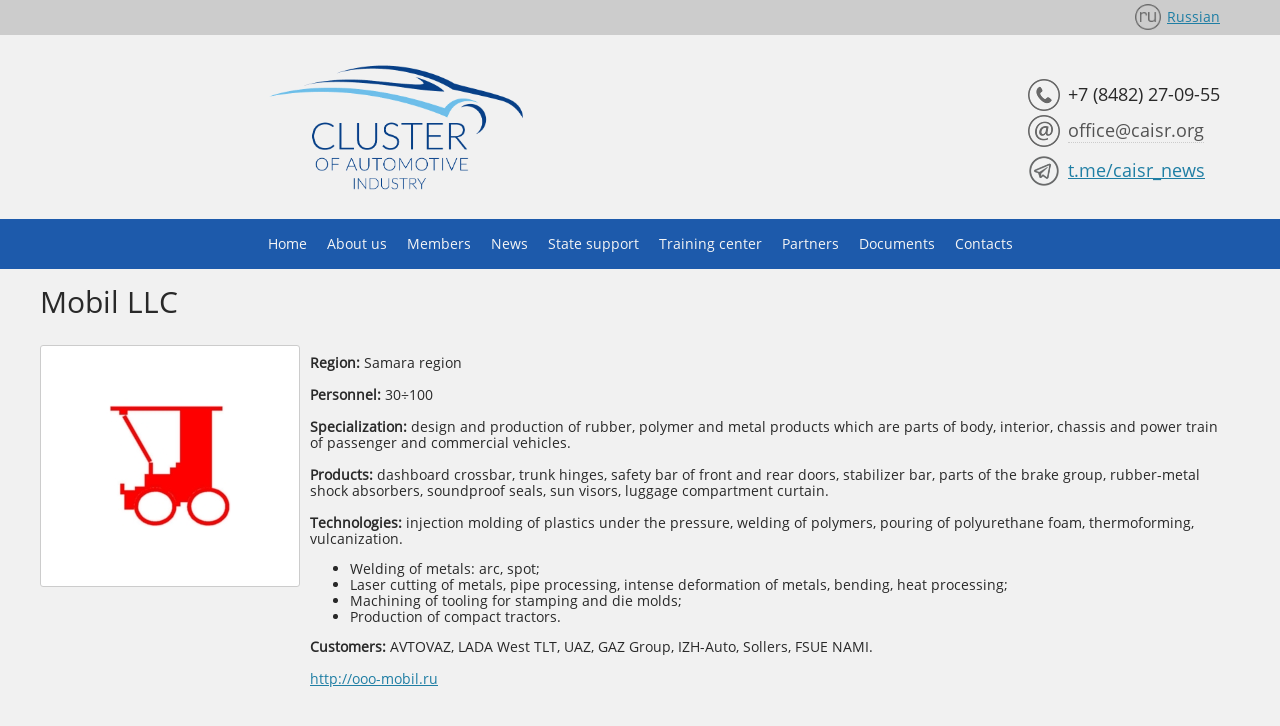

--- FILE ---
content_type: text/html; charset=utf-8
request_url: http://en.caisr.org/shop/item/43
body_size: 16174
content:
<!DOCTYPE html PUBLIC "-//W3C//DTD XHTML 1.0 Transitional//EN" "http://www.w3.org/TR/xhtml1/DTD/xhtml1-transitional.dtd">
<html xmlns="http://www.w3.org/1999/xhtml">
<head>
<meta http-equiv="content-type" content="text/html; charset=utf-8" />
<title>Cluster of Automotive Industry </title>
<meta name='viewport' content='width=device-width, initial-scale=1, maximum-scale=1' />
<meta name="description" content="Machine-building association Cluster of Automotive Industry (MBA Cluster AI)" />
<link rel="stylesheet" href="/tmp/style.css" type="text/css" />
<link rel="stylesheet" href="/tmp/adaptive.css" type="text/css" />
<link rel="stylesheet" href="/js/validationengine.jquery.css" type="text/css" />
<script type="text/javascript" src="/js/jquery.min.js" ></script>
<script src="/js/jquery.validationengine.js" type="text/javascript"></script>
<script src="/js/dan.framework.js" type="text/javascript"></script>
<script src="/js/dan_lightbox/dan.lightbox.js" type="text/javascript"></script>
<link rel="stylesheet" href="/js/dan.framework.css" type="text/css" />
<link rel="stylesheet" href="/js/dan_lightbox/dan.lightbox.css" type="text/css" />
<link href="/components/shop/frontend/tmp/style.css" type="text/css" media="all" rel="stylesheet"/>
<script src="/components/shop/frontend/shop_script.js"></script>
<script src="/tmp/shop/item/tmp.js"></script>
<link href="/tmp/shop/item/style.css" type="text/css" media="all" rel="stylesheet"/>
<link href="/modules/leftmenu/frontend/leftmenu.css" type="text/css" media="all" rel="stylesheet"/>
<link href="/modules/cart/frontend/styles.css" type="text/css" media="all" rel="stylesheet"/>
<script src="/components/shop/frontend/basket/tmp/basket.js"></script>
<link href="/modules/editor/frontend/style.css" type="text/css" media="all" rel="stylesheet"/>
<link href="/modules/jumptotop/frontend/style.css" type="text/css" media="all" rel="stylesheet"/>
<script src="/modules/jumptotop/frontend/script.js"></script>
<link href="/modules/slider_skitter/frontend/styles.css" type="text/css" media="all" rel="stylesheet"/>
<script src="/modules/slider_skitter/frontend/jquery.skitter.min.js"></script>
<script src="/modules/slider_skitter/frontend/jquery.easing.1.3.js"></script>
<script src="/modules/slider_skitter/frontend/jquery.animate-colors-min.js"></script>
<meta name="google-site-verification" content="l2b7jdlVtGKZU25l39yb6vzZGHgnhiQIqKFdr0vk7FI" /> 


	<script type="text/javascript">
	var item_question = '<form method="post" action="/shop/question" class="shop_item_question_main">';
	item_question += '<div class="shop_item_question_form">';
	item_question += '<div class="shop_item_question_title">Ask a question about this product:</div>';
	item_question += '<div class="shop_item_question_name">';
	item_question += 'Mobil LLC<input type="hidden" name="item_title" value="Mobil LLC"><input type="hidden" name="item_id" value="43">';
	item_question += '<input type="hidden" name="item_id" value="43">';
	item_question += '</div>';
	item_question += '<div class="shop_item_question_cont">';
	item_question += '<input type="email" name="email" size="20" placeholder="Your Email" class="input" autocomplete="off" maxlength="30" required title="Incorrect email">';
	item_question += '</div>';
	item_question += '<div class="shop_item_question_cont">';
	item_question += '<textarea name="question" rows="3" placeholder="Your Question" class="input" ></textarea>';
	item_question += '</div>';
	item_question += '<input type="hidden" name="h" value="RNtbP7S9T9swtA=="><input type="hidden" name="v" value="d4fe612f037ed475">';
	item_question += '<div class="shop_item_question_cont">';
	item_question += '<input type="submit" value="To send" name="send" class="shop_item_button">';
	item_question += '</div>';
	item_question += '<div class="shop_item_question_personal"><br /><input required checked title="Вы должны дать согласие перед отправкой" type="checkbox"> Я согласен на <a href="/personal-information" target="_blank">обработку персональных данных</a></div>';
	item_question += '</div>';
	item_question += '</form>';
	</script>

<script type="text/javascript" src="/tmp/template.js" ></script>
<script src="/tmp/form/form.js" type="text/javascript"></script>
<script src="/js/dan/dan.js" type="text/javascript"></script>
<link rel="stylesheet" href="/js/dan/dan.css" type="text/css" />
</head>
<body>

<div id="top" class="top">
	<div class="like_table">
		<div>
			<div>
							</div>
			<div>
				<div  id="mod_81" class="mod-main " style="display:inline-block;">
	<div class="mod-content" style="height:calc(100% - 0px);padding:0px 20px;">
		<table border="0" cellpadding="0" cellspacing="0" height="35">
	<tbody>
		<tr>
			<td style="vertical-align: middle; width: 32px;"><a href="http://caisr.org"><img alt="" src="/files/ru.png" style="width: 26px; height: 26px;" /></a></td>
			<td style="vertical-align: middle;"><a href="http://caisr.org">Russian</a></td>
		</tr>
	</tbody>
</table>

	</div>
</div>
			</div>
		</div>
	</div>
</div>

<div id="header" class="top">
	<div class="like_table">
		<div>
			<div>
				
		<div id="mod_jumptotop_main" style="width:70px;height:70px;left:10px;bottom:10px;background-color:#2f2f2f;opacity:0;"></div>
	<div  id="mod_31" class="mod-main  w_100" >
	<div class="mod-content" style="height:calc(100% - 0px);padding:10px 10px;">
		<table align="center" border="0" cellpadding="1" cellspacing="1" style="width:50%;">
	<tbody>
		<tr>
			<td><a href="/"><img alt="" class="/" src="/files/logo_eng.png" style="float: right; width: 280px; height: 160px;" /></a></td>
		</tr>
	</tbody>
</table>

	</div>
</div>
			</div>
			<div>
				<div  id="mod_29" class="mod-main " style="display:inline-block;">
	<div class="mod-content" style="height:calc(100% - 0px);padding:5px 20px;">
		<table border="0" cellpadding="0" cellspacing="0">
	<tbody>
		<tr>
			<td style="width: 40px; height: 40px; vertical-align: middle;">
			<p>&nbsp;</p>

			<p><span style="font-size:18px;"><img alt="" src="/files/phone.png" style="width: 32px; height: 32px; margin-left: 8px; margin-right: 8px;" /></span></p>
			</td>
			<td style="vertical-align: middle;">
			<p>&nbsp;</p>

			<p><span style="font-size:18px;">+7 (8482) 27-09-55</span></p>
			</td>
		</tr>
		<tr>
			<td style="width: 40px; height: 40px; vertical-align: middle;"><span style="font-size:18px;"><img alt="" src="/files/icon/email.png" style="width: 32px; height: 32px; margin-left: 8px; margin-right: 8px;" /></span></td>
			<td style="vertical-align: middle;"><span style="font-size:18px;"><a class="tel" href="mailto:office@caisr.org">office@caisr.org</a></span></td>
		</tr>
	</tbody>
</table>

<table border="0" cellpadding="0" cellspacing="0">
	<tbody>
		<tr>
			<td style="width: 40px; height: 40px; vertical-align: middle;"><span style="font-size:18px;"><img alt="" src="/files/icon/tg.png" style="width: 32px; height: 32px; margin-left: 8px; margin-right: 8px;" /></span></td>
			<td style="vertical-align: middle;">
			<p><a href="https://t.me/caisr_news"><span style="font-size:18px;">t.me/caisr_news</span></a></p>
			</td>
		</tr>
	</tbody>
</table>

	</div>
</div>
			</div>
		</div>
	</div>
</div>

<div id="topmenu_main">
	<div id="topmenu">
		<div class="module_block">
			
	<script type="text/javascript">
	function topmenu_ico()
	{
		topmenu_wrap = document.getElementById("topmenu_wrap");

		if(topmenu_wrap.className == "")
		{
			topmenu_wrap.className = "animation_show topmenu_display";
		}
		else
		{
			topmenu_wrap.className = "";
		}
	}
	</script>

		<script type="text/javascript">

		function menutop_2 (parent_block, ev)
		{
			if(ev =='over')
			{
				parent_block.childNodes[1].style.display="block";
			}
			if(ev =='out')
			{
				parent_block.childNodes[1].style.display="none";
			}
		}
		
		</script>
	
	<div id="topmenu_ico" onclick="topmenu_ico();" style="width:48px;height:48px; background:url(/modules/topmenu/frontend/topmenu.png); display:none; cursor:pointer;"></div>
	<div id="topmenu_wrap">
	<table id="topmenu_tab" class="tab">
		<tr>
			<td class="topmenu-0"></td>
	
				<td class="topmenu-1"></td>
				<td class="topmenu-2"><div   class="topmenu-2"><div><a class="topmenu" href="/">Home</a></div>
				</div></td>
				<td class="topmenu-3"></td>
			
				<td class="topmenu-1"></td>
				<td onmouseover="menutop_2(this, 'over');" onmouseout="menutop_2(this, 'out');"  class="topmenu-2"><div><a class="topmenu" href="/page/47">About us</a></div><div class="menutop_lvl_2_block"><div  class="topmenu-2-parent"><div><a class="menutop_sub" href="/general">General information</a></div></div><div onmouseover="menutop_2(this, 'over');" onmouseout="menutop_2(this, 'out');"  class="topmenu-2-parent"><div><a class="menutop_sub" href="/infrastructure">Infrastracture</a></div><div class="menutop_lvl_3_block"><a class="menutop_sub" href="/page/103">AVTOVAZ Industrial Park</a></div></div><div  class="topmenu-2-parent"><div><a class="menutop_sub" href="/team">Cluster team</a></div></div><div  class="topmenu-2-parent"><div><a class="menutop_sub" href="/page/106">Governing bodies</a></div></div><div  class="topmenu-2-parent"><div><a class="menutop_sub" href="/services">Services</a></div></div><div  class="topmenu-2-parent"><div><a class="menutop_sub" href="/strategy">Strategy and development program of cluster</a></div></div><div  class="topmenu-2-parent"><div><a class="menutop_sub" href="/projects">Cluster projects</a></div></div><div  class="topmenu-2-parent"><div><a class="menutop_sub" href="/conditionsofparticipation">Conditions of participation in cluster</a></div></div></div>
				</td>
				<td class="topmenu-3"></td>
			
				<td class="topmenu-1"></td>
				<td  class="topmenu-2"><div><a class="topmenu" href="/members">Members</a></div>
				</td>
				<td class="topmenu-3"></td>
			
				<td class="topmenu-1"></td>
				<td  class="topmenu-2"><div><a class="topmenu" href="/article/section/2">News</a></div>
				</td>
				<td class="topmenu-3"></td>
			
				<td class="topmenu-1"></td>
				<td  class="topmenu-2"><div><a class="topmenu" href="/statesupport">State support</a></div>
				</td>
				<td class="topmenu-3"></td>
			
				<td class="topmenu-1"></td>
				<td onmouseover="menutop_2(this, 'over');" onmouseout="menutop_2(this, 'out');"  class="topmenu-2"><div><a class="topmenu" href="/page/98">Training center</a></div><div class="menutop_lvl_2_block"><div  class="topmenu-2-parent"><div><a class="menutop_sub" href="/page/99">Training programs</a></div></div><div  class="topmenu-2-parent"><div><a class="menutop_sub" href="/page/100">License</a></div></div><div  class="topmenu-2-parent"><div><a class="menutop_sub" href="/page/102">Photo gallery</a></div></div><div  class="topmenu-2-parent"><div><a class="menutop_sub" href="/page/101">Contacts</a></div></div></div>
				</td>
				<td class="topmenu-3"></td>
			
				<td class="topmenu-1"></td>
				<td onmouseover="menutop_2(this, 'over');" onmouseout="menutop_2(this, 'out');"  class="topmenu-2"><div><a class="topmenu" href="/shop/section/8">Partners</a></div><div class="menutop_lvl_2_block"><div  class="topmenu-2-parent"><div><a class="menutop_sub" href="/partners">Authorities and development institutions</a></div></div><div  class="topmenu-2-parent"><div><a class="menutop_sub" href="/shop/section/9">OEMs</a></div></div><div  class="topmenu-2-parent"><div><a class="menutop_sub" href="/shop/section/11">Suppliers</a></div></div><div  class="topmenu-2-parent"><div><a class="menutop_sub" href="/shop/section/10">Engineering companies</a></div></div><div  class="topmenu-2-parent"><div><a class="menutop_sub" href="/cooperationwithclusters">Cooperation with clusters</a></div></div></div>
				</td>
				<td class="topmenu-3"></td>
			
				<td class="topmenu-1"></td>
				<td onmouseover="menutop_2(this, 'over');" onmouseout="menutop_2(this, 'out');"  class="topmenu-2"><div><a class="topmenu" href="/documents">Documents</a></div><div class="menutop_lvl_2_block"><div  class="topmenu-2-parent"><div><a class="menutop_sub" href="/association">Association</a></div></div><div  class="topmenu-2-parent"><div><a class="menutop_sub" href="/cluster">Cluster</a></div></div></div>
				</td>
				<td class="topmenu-3"></td>
			
				<td class="topmenu-1"></td>
				<td  class="topmenu-2"><div><a class="topmenu" href="/contacts">Contacts</a></div>
				</td>
				<td class="topmenu-3"></td>
			
			<td class="topmenu-4"></td>
		</tr>
	</table>
	</div>
		</div>
	</div>
</div>

<div id="content" class="module_2">
	<div class="module_block">
		<div class="mod-main content-def">
			<div id="component">
		<h1 class="title">Mobil LLC</h1>
		<div id="item_main" class="item_main">
			<div id="item_photo_container">
				<div id="item_photo_container">
					<div class="item_photo_container_border">
						<div class="item_photo_container_content_float">
							
							
							
							
						</div>
						<div class="item_photo_container_content">
							<img class="item_photo_big" style="max-width:200px;" src="http://en.caisr.org/components/shop/photo/161019164846_.jpg" alt="Mobil LLC" />
						</div>
					</div>
				</div>
			</div>
			<div id="iter_shortdesc_container">
				<div class="iter_shortdesc_container_padding">
					<div class="item_intro_text" itemprop="description"><p><strong>Region:</strong> Samara region</p>

<p>&nbsp;</p>

<p><strong>Personnel: </strong>30&divide;100</p>

<p>&nbsp;</p>

<p><strong>Specialization:</strong> design and production of rubber, polymer and metal products which are parts of body, interior, chassis and power train of passenger and commercial vehicles.</p>

<p>&nbsp;</p>

<p><strong>Products:</strong> dashboard crossbar, trunk hinges, safety bar of front and rear doors, stabilizer bar, parts of the brake group, rubber-metal shock absorbers, soundproof seals, sun visors, luggage compartment curtain.</p>

<p>&nbsp;</p>

<p><strong>Technologies:</strong> injection molding of plastics under the pressure, welding of polymers, pouring of polyurethane foam, thermoforming, vulcanization.</p>

<ul>
	<li>Welding of metals: arc, spot;</li>
	<li>Laser cutting of metals, pipe processing, intense deformation of metals, bending, heat processing;</li>
	<li>Machining of tooling for stamping and die molds;</li>
	<li>Production of compact tractors.</li>
</ul>

<p><strong>Customers:</strong> AVTOVAZ, LADA West TLT,&nbsp;UAZ, GAZ Group,&nbsp;IZH-Auto, Sollers, FSUE&nbsp;NAMI.</p>

<p>&nbsp;</p>

<p><a href="http://ooo-mobil.ru/" target="_blank">http://ooo-mobil.ru</a></p>
</div>
					
					
				</div>
			</div>
		</div>

			<input id="item_id" type="hidden" value="43" name="item_id" />

		<div class="item_gallery"><div></div></div>
		<div>&nbsp;</div>
		<div itemprop="description"></div>
		
	</div>		</div>
	</div>
</div>

<div class="footer">
	<div class="module_single">
		<div class="module_single_padding">

		</div>
	</div>
</div>

<script>
jumpToContent();
</script>

<!-- Yandex.Metrika counter -->
<script type="text/javascript">
    (function (d, w, c) {
        (w[c] = w[c] || []).push(function() {
            try {
                w.yaCounter41068409 = new Ya.Metrika({
                    id:41068409,
                    clickmap:true,
                    trackLinks:true,
                    accurateTrackBounce:true
                });
            } catch(e) { }
        });

        var n = d.getElementsByTagName("script")[0],
            s = d.createElement("script"),
            f = function () { n.parentNode.insertBefore(s, n); };
        s.type = "text/javascript";
        s.async = true;
        s.src = "https://mc.yandex.ru/metrika/watch.js";

        if (w.opera == "[object Opera]") {
            d.addEventListener("DOMContentLoaded", f, false);
        } else { f(); }
    })(document, window, "yandex_metrika_callbacks");
</script>
<noscript><div><img src="https://mc.yandex.ru/watch/41068409" style="position:absolute; left:-9999px;" alt="" /></div></noscript>
<!-- /Yandex.Metrika counter --></body>
</html>


--- FILE ---
content_type: text/css
request_url: http://en.caisr.org/tmp/style.css
body_size: 10428
content:
@font-face {
	font-family:'font';
	src:url("/tmp/font.ttf");
}

body  {
	font-family			:font;
	font-size			:14px;
	line-height			:1.2;
	margin				:0;
	padding				:0;
	color				:#292929;
	background			:#F1F1F1;
}

.white {
	background			:#ffffff !important;
}

h1 {
	font-family			:font;
	font-size			:32px;
	font-weight			:normal;
	margin				:0px 0px 0px 0px;
	padding				:0px 0px 10px 0px;
}

h4 {
	font-family			:font;
	font-size			:14px;
}

td {
	vertical-align		:top;
	font-family			:font;
	font-size			:14px;
	line-height			:1.2;
}

a.za5:link, a.za5:visited, a.za5:hover {
	color: #2371D7;
    text-decoration: none;
}

a:link, a:visited {
	color				:#1f7ea4;
}

a:hover {
	color				:#5691FF;
	text-decoration		:none;
}

img {
	border				:0px;
}

p {
	padding				:0px;
	margin				:0px;
}

ul.ul_0 li, ol.ul_0 li {
	padding				:5px 0px 5px;
}

.button_custom {
	background			:#1D5AAB !important;
	border-color		:#194F97 !important;
}

.button_custom:hover {
	background			:#2269CA !important;
	border-color		:#1F61BA !important;
}

/**/

.top {
	background			:#CCCCCC;
}

.top > div {
	width				:100%;
	max-width			:1200px;
	margin				:0 auto;
}

.top .mod-main {
	display				:inline-block;
	text-align			:left;
	vertical-align		:middle;
}

.top > .like_table > div > div:nth-child(2) {
	text-align			:right;
}

/**/

#header {
	width				:100%;
	background			:#f1f1f1;
}

#header .row > div:nth-child(2) {
	text-align			:right;
}

#header .mod-main {
	display				:inline-block;
	vertical-align		:middle;
	text-align			:left;
}

/*.mod-content {
    padding             :15px 20px !important;
}*/

/**/

#topmenu_main {
	height				:50px;
}

.topmenu_fix {
	position			:fixed !important;
	top					:0px !important;
	z-index				:2000 !important;
	width				:100% !important;
	box-shadow			:0px 5px 10px rgba(0,0,0,0.5) !important;
    opacity             :0.95;
}

#topmenu_tab {
	margin				:0 auto;
}

#topmenu {
	width				:100%;
	background-color	:#1D5AAB;
	position			:relative;
	z-index				:100;
}

.topmenu_display {
	display					:block !important;
}

.animation_show {
	opacity						:0;
	animation					:show 0.5s 0s forwards;
	-webkit-animation			:show 0.5s 0s forwards;
}

@-webkit-keyframes show {
    0% {}
    100% {
		opacity			:1;
	}
}

@keyframes show {
    0% {}
    100% {
		opacity			:1;
	}
}

#topmenu_ico {
	width				:auto !important;
	background-repeat	:no-repeat !important;
	background-color	:#E4E4E4 !important;
	margin				:0px 20px !important;
}

#topmenu_ico:after {
	content				:"Меню";
	line-height			:48px;
	padding				:0px 0px 0px 54px;
	font-size			:22px;
	font-weight			:normal;
	color				:#7D7D7D;
}

/**/

#slider {
	width				:100%;
}

#slider .label_skitter {
	margin				:0px 0px 20px 0px !important;
	padding				:20px 0px 20px 0px !important;
	background			:rgba(60, 60, 60, 0.5) !important;
	font-size			:24px !important;
	font-weight			:normal !important;
	color				:#E9E9E9 !important;
	opacity				:1 !important;
	text-align			:center;
}

#slider .image_number_select {
	background-color	:#1f7ea4 !important;
}

/**/

.module_1 {
	width				:100%;
	background			:#cccccc;
}

/**/

.module_spoiler_1 {
	width				:100%;
	background			:#EBEBEB;
}

/**/

.module_3, .module_5, .module_7, .module_9, .module_11, .module_13, .module_15 {
	background			:#E6E6E6;
}

.content-def {
	min-height			:500px;
	padding-top			:15px !important;
	padding-bottom		:15px !important;
}

/**/

.footer {
	width				:100%;
	text-align			:center;
	padding				:30px 0px 30px 0px;
	background			:#1D5AAB;
}

/* ======= МЕНЮ ВЕРХНЕЕ ===================================================================== */

.tab {
	border-collapse		:collapse;
}

.tab td {
	padding				:0px;
	vertical-align		:top;
	white-space			:nowrap;
}


.topmenu {
	display				:block;
	line-height			:50px;
	padding				:0px 10px 0px 10px;
	font-size			:14px;
	text-decoration		:none;
	color				:#F5F5F5;
}

.topmenu-1 {
	width				:0px;
}

.topmenu-2 {
	font-size			:14px;
	text-decoration		:none;
}

.topmenu-3 {
	width				:0px;
}

a.topmenu:link {
	color				:#F5F5F5;
}

a.topmenu:visited {
	color				:#F5F5F5;
}

a.topmenu:hover {
	text-decoration		:none;
	color				:#fff;
	background			:#66AFD7;
}

.activetopmenu {
	display				:block;
	line-height			:50px;
	padding				:0px 10px 0px 10px;
	font-size			:14px;
	text-decoration		:none;
	color				:#868686;
	background			:#66AFD7;
}

.activetopmenu-1 {

}

.activetopmenu-2 {
	font-size			:14px;
	text-decoration		:none;
	color				:#868686;
}

.activetopmenu-3 {
	width				:0px;
}

a.activetopmenu:link {
	color				:#fff;
}

a.activetopmenu:visited {
	color				:#fff;
}

a.activetopmenu:hover {
	color				:#fff;
}

/* ------- Выпадающее меню ------- */
.menutop_sub	{
	display				:block;
	line-height			:40px;
	font-size			:14px;
	font-weight			:normal;
	text-decoration		:none;
	padding				:0px 15px 0px 15px;
}

a.menutop_sub:link {
	color				:#2D2D2D;
}

a.menutop_sub:visited {
	color				:#2D2D2D;
}

a.menutop_sub:hover {
	color				:#F5F5F5;
	background-color	:#66AFD7;
}

/* ------- / Выпадаюшее меню ------- */

/* ------- Уровень 2 ------- */

.topmenu-2	{
	position			:relative;
}

.activetopmenu-2	{
	position			:relative;
}

.topmenu-2-parent	{
	position			:relative;
}

.menutop_lvl_2_block	{
	position			:absolute;
	text-align			:left;
	display				:none;
	background			:#e7e7e7;
	border-left			:1px solid #cccccc;
	border-bottom		:1px solid #cccccc;
	border-right		:1px solid #cccccc;
}
/* ------- / Уровень 2 ------- */

/* ------- Уровень 3 ------- */
.menutop_lvl_3_block	{
	position			:absolute;
	top					:-1px;
	left				:100%;
	display				:none;
	background			:#F5F5F5;
	border-right		:1px solid #cccccc;
	border-bottom		:1px solid #cccccc;
	border-left			:1px solid #cccccc;
}

/* ------- / Уровень 3 ------- */


/* --- */

.module_block {
	width				:100%;
	max-width			:1200px;
	margin				:0 auto;
}

/**/

.module_block .mod-title {
	font-size			:28px;
	font-weight			:normal;
	padding				:30px 0px 10px 0px;
	text-align			:center;
	line-height			:120%;
}

/*.mod-bot {
    padding: 0px 0px 30px 0px;
}*/

.module_two {
	max-width			:1200px;
	width				:100%;
	padding				:0px 0px 0px 0px;
	margin				:0 auto;
}

.module_two_table_main {
	width				:100%;
	display				:table;
}

.module_two_1, .module_two_2 {
	display				:table-cell;
	width				:50%;
	overflow-x			:hidden;
	vertical-align		:top;
}

.module_two_1 .mod-main, .module_two_2 .mod-main {
	padding				:20px 20px 20px 20px;
}

/**/

.mod-article-date {
	font-size			:12px;
	color				:#909090;
}

.mod-main .mod-article-container {
	display				:inline-block;
	width				:25%;
	box-sizing			:border-box;
	vertical-align		:top;
	padding				:25px 15px 25px 15px !important;
}
/*
.mod-main .mod-article-intro {
	word-break			:break-all;
}
*/
.mod-main .mod-article-title a {
	display				:block;
	margin				:0px 0px 10px 0px;
	font-size			:26px;
	text-decoration		:none;
	color				:#000000;
}

.mod-main .mod-article-readmore {
	display				:block;
	padding				:10px 0px 0px 0px;
	color				:#1D5AAB;
}

@media screen and (max-width: 767px) {

	.mod-main .mod-article-container {
		width			:100%;
	}

}

a[href$="/page/47"] {
	pointer-events	:none;
	cursor			:default;
}

.section_item {
	background		:#FFFFFF;
}

.section_item_magnifier {
	display			:none !important;
}

/**/

.list_custom > li {
	margin			:0px 0px 15px 0px;
}

.list_custom > li > ul {
	margin			:5px 0px 0px 0px;
}

/**/

.section_item > div:first-child > div:first-child {
	vertical-align	:middle;
}

.section_item_chars > table > tbody > tr > td:nth-child(2) {
	text-align		:left !important;
}

#item_photo_container {
	width			:260px !important;
	margin			:0 auto;
}

.item_intro_text, .item_char_table, .section_item_chars > table {
	max-width		:100% !important;
}

.item_char_table {
	border			:4px solid #FFFFFF !important;
	box-sizing		:border-box;
}

/**/

.shop_section_filter_tab tr:nth-last-child(2) {
	display			:none;
}

.shop_section_filter_container_sorting {
	display			:none;
}

/**/

.article_sat {
	margin			:0 !important;
}

/**/


.mod_form_style {
	max-width				:360px;
	margin					:0 auto;
	background				:#f7f7f7;
	padding					:20px;
	display					:block;
	border-radius			:2px;
	box-shadow				:0px 0px 1px rgba(0, 0, 0, 0.3);
}

.mod_form_style tr {
	line-height				:12px;
}

.mod_form_style input[type="text"] {
	display					:block;
	padding					:0px 5px 0px 10px;
	margin					:0 auto;
	height					:30px;
	width					:100%;
	font-family				:arial;
	font-size				:14px;
	border-radius			:0px;
	-webkit-box-shadow		:0 0 3px rgba(0,0,0,0.1) inset;
	-moz-box-shadow			:0 0 3px rgba(0,0,0,0.1) inset;
	box-shadow				:0 0 3px rgba(0,0,0,0.1) inset;
	border					:1px solid #b9b9b9;
	border-top				:1px solid #c0c0c0;
	background-color		:#FFFFFF;
	box-shadow				:inset 0 1px 2px rgba(0,0,0,0.1);
	-webkit-box-sizing		:border-box;
	-moz-box-sizing			:border-box;
	box-sizing				:border-box;
}

.mod_form_style textarea {
	display					:block;
	padding					:10px;
	margin					:0 auto;
	height					:90px;
	width					:100%;
	font-family				:arial;
	font-size				:14px;
	border-radius			:0px;
	border					:1px solid #b9b9b9;
	border-top				:1px solid #c0c0c0;
	background-color		:#FFFFFF;
	box-shadow				:inset 0 1px 2px rgba(0,0,0,0.1);
	resize					:none;
	-webkit-box-sizing		:border-box;
	-moz-box-sizing			:border-box;
	box-sizing				:border-box;
}

.mod_form_style input[type="submit"]  {
	display					:block;
	height					:30px;
	line-height				:30px;
	width					:100%;
	border					:1px solid #C7C7C7;
	border-radius			:5px;
	font-size				:14px;
	color					:#777777;
	text-align				:center;
	text-decoration			:none;
	cursor					:pointer;
	background				:#d7d7d7;
	background				:-webkit-gradient(linear, left top, left bottom, from(#efefef), to(#d7d7d7));
	background				:-moz-linear-gradient(top, #efefef, #d7d7d7);
	box-shadow				:0px 1px 1px #cccccc;
	-webkit-box-sizing		:border-box;
	-moz-box-sizing			:border-box;
	box-sizing				:border-box;
}

.mod_form_style input[type="submit"]:hover {
	box-shadow				:0px -1px 0px #cccccc;
	margin					:0px 0px 0px 0px;
}

.mod_form_table_style {
	width					:100%;
}

/**/

#content .news_img {
	display					:block;
	float					:left;
	margin					:0px 10px 10px 0px;
}

.article_sat + div:after {
	content					:"";
	display					:block;
	width					:100%;
	clear					:both;
}

.mod-article-intro img {
	display					:none;
}


--- FILE ---
content_type: text/css
request_url: http://en.caisr.org/tmp/adaptive.css
body_size: 2908
content:
@media screen and (max-width: 767px) {

	.top .like_table, .top .like_table > div, .top .like_table > div > div,
	#header .like_table, #header .like_table > div, #header .like_table > div > div
	{
		display				:block;
		text-align			:center !important;
	}

	/**/

	.title {
		font-size			:24px;
	}

	/**/

	#topmenu_main {
		height				:auto;
	}

	#topmenu {
		padding				:0px 0px 20px 0px !important;
		margin				:0px 0px 0px 0px !important;
		background			:#ffffff;
	}

	#topmenu .module_single {
		width				:auto;
		padding				:10px 10px 10px 10px;
	}

	#topmenu_ico {
		display				:block !important;
		border-radius		:3px !important;
	}

	#topmenu_wrap {
		display				:none;
	}

	/**/

	#topmenu_tab {
		display				:block;
		padding				:0px 0px 0px 0px;
		margin				:10px 0px 0px 0px;
		text-align			:left;
	}

	#topmenu_tab tbody {
		display				:block;
	}

	#topmenu_tab tr {
		display				:block;
	}

	#topmenu_tab td {
		display				:block;
	}

	#topmenu_tab .topmenu-0, #topmenu_tab .activetopmenu-1, #topmenu_tab .activetopmenu-3, #topmenu_tab .topmenu-1, #topmenu_tab .topmenu-3, #topmenu_tab .topmenu-4 {
		display				:none;
	}

	#topmenu_tab .activetopmenu, #topmenu_tab .topmenu {
		display				:block;
		line-height			:normal;
		padding				:20px 10px 20px 10px;
		margin				:0px 0px 0px 0px;
		font-size			:16px;
		color				:#868686;
		border-bottom		:1px solid #cccccc;
		background			:none;
	}

	#topmenu_tab .activetopmenu, #topmenu_tab .topmenu:hover {
		color				:#4979D7;
		border-bottom		:1px solid #4979D7;
		background			:#F5F5F5;
	}

	.menutop_lvl_2_block {
		display				:block !important;
		position			:relative;
		background			:none;
		border				:0px;
	}

	.menutop_lvl_2_block .menutop_sub {
		line-height			:normal;
		margin				:0px 0px 0px 20px;
		padding				:15px 20px 15px 20px;
		font-weight			:normal;
		white-space			:normal;
		color				:#868686;
		border-bottom		:1px solid #cccccc;
	}

	.menutop_lvl_2_block .menutop_sub:hover {
		background			:none;
		text-decoration		:none;
		font-weight			:normal;
		color				:#4979D7;
		border-bottom		:1px solid #4979D7;
		background-color	:#F5F5F5;
	}

	.menutop_lvl_3_block {
		display				:block !important;
		position			:relative;
		left				:0;
		top					:0;
		border				:0px;
		background			:none;
	}

	.menutop_lvl_3_block .menutop_sub {
		line-height			:normal;
		margin				:0px 0px 0px 40px;
		padding				:10px 20px 10px 20px;
		font-weight			:normal;
		color				:#868686;
		border-bottom		:1px solid #cccccc;
		background-image	:url("/tmp/images/li.png");
		background-repeat	:no-repeat;
		background-position	:center left;
	}

	.menutop_lvl_3_block .menutop_sub:hover {
		text-decoration		:none;
		font-weight			:normal;
		color				:#4979D7;
		border-bottom		:1px solid #4979D7;
		background-color	:#F5F5F5;
		background-image	:url("/tmp/images/li.png");
		background-repeat	:no-repeat;
		background-position	:center left;
	}

}

--- FILE ---
content_type: text/css
request_url: http://en.caisr.org/js/validationengine.jquery.css
body_size: 1736
content:
	.formError {
			position:absolute;
			top:300px; left:300px;
			width:180px;
			padding-bottom:15px;
			display:block;
			z-index:5000;
		}
			.formError .formErrorContent {
				width:100%; 
				background:#ff0000;
				color:#ffffff;
				font-family:tahoma;
				font-size:10px;
				box-shadow: 1px 1px 6px #ff0000;
				-moz-box-shadow: 1px 1px 6px #ff0000;
				-webkit-box-shadow: 1px 1px 6px #ff0000;
				padding:4px 10px 4px 10px;
				border-radius: 6px;
				-moz-border-radius: 6px;
				-webkit-border-radius: 6px;
			}
			.formError .formErrorArrow{
				position:absolute;
				bottom:0;left:20px;
				width:15px; height:15px;
				
			}
				.formError .formErrorArrow div{
					box-shadow: 1px 4px 5px #ff0000;
					-moz-box-shadow: 1px 4px 5px #ff0000;
					-webkit-box-shadow: 1px 1px 5px #ff0000;
					font-size:0px; 
					
				}
				.formError .formErrorArrow .line10{width:15px;height:1px; background:#ff0000;margin:0 auto; font-size:0px; display:block;} 
				.formError .formErrorArrow .line9{width:13px;height:1px; background:#ff0000;margin:0 auto;display:block;} 
				.formError .formErrorArrow .line8{width:11px;height:1px; background:#ff0000;margin:0 auto;display:block;} 
				.formError .formErrorArrow .line7{width:9px;height:1px; background:#ff0000;margin:0 auto;display:block;} 
				.formError .formErrorArrow .line6{width:7px;height:1px; background:#ff0000;margin:0 auto;display:block;} 
				.formError .formErrorArrow .line5{width:5px;height:1px; background:#ff0000;margin:0 auto;display:block;} 
				.formError .formErrorArrow .line4{width:3px;height:1px; background:#ff0000;margin:0 auto;display:block;} 
				.formError .formErrorArrow .line3{width:1px;height:1px; background:#ff0000;margin:0 auto;display:block;} 

--- FILE ---
content_type: text/css
request_url: http://en.caisr.org/components/shop/frontend/tmp/style.css
body_size: 36259
content:
.w-sep {
	height					:10px;
}

.price_type {
	margin					:10px 0px;
	color					:#ff0000;
	font-size				:14px;
	font-weight				:bold;
}

.shop_sections_list {
	display					:block;
	float					:left;
	margin					:0px 20px 10px 0px;
}

.shop_sections_number {
	padding					:0px 0px 0px 3px;
	color					:#999;
}

.shop_section_column {
	-webkit-column-count	:2;
	-moz-column-count		:2;
	column-count			:2;
	font-size				:12px;
}

.shop_section_column div {
	overflow				:hidden;
	padding					:0px 0px 4px 0px;
}

.gray {
	color					:#bbbbbb;
}

textarea {
	border-color			:#999999;
}

/**/

.shop_item_main_ext {
	display					:inline-block;
}

.items_main {
	overflow				:visible !important;
}


/* --- изображения ----------------------------- */

.shop-item-pic {
	position				:relative;
	display					:table;
	margin					:0 auto;
	text-align				:center;
	border					:1px solid #D8D8D8;
	border-radius			:5px;
	background-color		:#ffffff;
}

.shop-item-img {
	cursor					:pointer;
	margin					:0px;
	text-align				:center;
}

.shopphoto {
	border					:2px;
	border-style			:solid;
	border-color			:#ececec;
}

.shop_item_photomore {
	float				:left;
}

.shop_item_price_old {
	margin-top				:10px;
	text-align				:center;
	font-family				:Helvetica, sans-serif;
	font-size				:24px;
	line-height				:24px;
	text-decoration			:line-through;
}

.shop_item_price_discount {
	margin-top				:10px;
	text-align				:center;
	font-family				:Helvetica, sans-serif;
	font-size				:24px;
	font-weight				:bold;
	color					:#ff0000;
	background-color		:#ffff00;
}

.shop_item_rub {
	margin-left				:5px;
	font-family				:Helvetica, sans-serif !important;
	font-size				:12px !important;
}



/* --- заголовок ---------------------------------- */

.shop-item-title {
	color					:#000000;
	font-size				:14px;
	font-weight				:bold;
}

.shop-item-title-2 {
	width					:100%;
	display					:block;
	text-align				:center;
	font-size				:14px;
	font-weight				:bold;
}

.shop-item-title-3 {
	margin-bottom			:20px;
	width					:100%;
	display					:block;
	text-align				:left;
	font-size				:14px;
	font-weight				:bold;
}


.shop-item-title-link {
	font-size				:14px;
	font-weight				:bold;
}

.shop_item_lupa {
	cursor					:pointer !important;
	border					:none !important;
	border-radius			:0px !important;
	box-shadow				:none !important;
	padding					:0px !important;
	-webkit-animation-name	:none !important;
	position				:absolute;
	right					:-7px;
	bottom					:-7px;
	z-index					:1;
	height					:30px;
	width					:30px;
	background				:url(../../../../components/shop/frontend/tmp/images/cursor.png) no-repeat;
	opacity					:0.8;
}

.shop_item_lupa:hover {
	opacity					:1;
}

.shop_item_cell_but {
	width					:100%;
	cursor					:pointer;
}

.shop_item_cell_but:hover {
	color					:#ff0000;
}

.shop_item_cell_but_price {
	font-size				:18px;
	font-weight				:bold;
}

.shop_item_cell_but_left {
	height					:30px;
	line-height				:30px;
	text-align				:center;
	background-color		:#DDDDDD;
	background   			:-webkit-gradient(linear, left top, left bottom, from(#DDDDDD), to(#EEEEEE));
	background   			:-moz-linear-gradient(top, #DDDDDD,  #EEEEEE);
	border-top-left-radius	:15px;
	border-bottom-left-radius:15px;
	border-top				:1px solid #CCCCCC;
	border-left				:1px solid #CCCCCC;
	border-bottom			:1px solid #CCCCCC;
}

.shop_item_cell_but_right {
	height					:30px;
	line-height				:30px;
	width					:40px;
	background-color		:#00d000;
	text-align				:center;
	background   			:-webkit-gradient(linear, left top, left bottom, from(#00d000), to(#007f00));
	background   			:-moz-linear-gradient(top, #00d000,  #007f00);
	border-top-right-radius	:15px;
	border-bottom-right-radius:15px;
	border-top				:1px solid #CCCCCC;
	border-right			:1px solid #CCCCCC;
	border-bottom			:1px solid #CCCCCC;
}

.shop_item_cell_cart_img {
	padding					:3px 0px 0px 0px;
}

.shop_item_cell_cart_img:hover {
	-webkit-animation-name:'cart_img';
	-webkit-animation-duration:2s;
	animation-name:'cart_img';
	animation-duration:2s;
}

@-webkit-keyframes 'cart_img' {
    from { padding-right:0px; }
	50% { padding-right:10px; }
    to { padding-right:0px; }
}
@keyframes 'cart_img' {
    from { padding-right:0px; }
	50% { padding-right:10px; }
    to { padding-right:0px; }
}



/* ======= ВОПРОС ПО ДАННОМУ ТОВАРУ =========================================== */
.shop_item_question {
	margin				:10px auto 0px auto;
	display				:block;
	width				:200px;
	text-align			:center;
	/*
	line-height			:20px;
	color				:#000000;
	text-decoration		:none;
	background-color	:#cccccc;
	*/
}

.shop_item_question_form {
	box-sizing			:border-box;
}

.shop_item_question_form input[type="email"],
.shop_item_question_form textarea {
	width					:100%;
	font-weight				:normal !important;
	text-align				:left !important;
	border-top-color		:#F0F0F0 !important;
	border-right-color		:#F0F0F0 !important;
	border-bottom-color		:#F0F0F0 !important;
	background				:#F8F8F8 !important;
	box-shadow				:0 0 0 !important;
}

.shop_item_question_title {
	font-size			:24px;
	text-align			:center;
	color				:#777;
}

.shop_item_question_cont {
	margin				:20px 0 0 0;
}

.shop_item_question_name {
	margin				:20px 30px 0px 30px;
	font-family			:arial;
	font-size			:16px;
	text-align			:center;
}

.shop_item_question_personal,
.shop_item_question_personal a {
	color				:#7A7A7A;
}

.shop_question_tab  {
	width				:100%;
	border-collapse		:collapse;
	border-spacing		:0px;
}

.shop_question_tab  td {
	height				:30px;
	vertical-align		:middle;
	border-style		:solid;
	border-width		:1px;
	border-color		:#cccccc;
}

.shop_question_tab_1 {
	padding-left		:10px;
	padding-right		:10px;
	font-weight			:bold;
	width				:100px;
}

.shop_question_tab_2 {
	padding-left		:10px;
	padding-right		:10px;
}

.shop_item_captcha_input {
	margin				:0px 10px 0px 10px;
}

.shop_item_captcha {
	float				:left;
}

.shop_item_captcha_text {
	color				:#999;
}

.shop_item_button {
	height					:auto !important;
	line-height				:1 !important;
	padding					:10px 15px !important;
	font-size				:14px !important;
	font-weight				:normal !important;
	border					:0;
	border-radius			:1px !important;
	background-color 		:#CCCCCC;
}

.shop_item_question_main:valid .shop_item_button {
	cursor					:pointer !important;
	background-color 		:#CF0027;
	color 					:#FFFFFF;
	transition 				:0.3s;
}


/* --- ЦЕНА ----------------------------------------------- */

.shop-item-price {
	margin					:10px 0px 0px 0px;
	text-align				:center;
	font-family				:Helvetica, sans-serif;
	font-size				:24px;
	font-weight				:bold;
	color					:#000000;
}

.shop-item-price-2 {
	text-align				:center;
	font-size				:24px;
	font-weight				:bold;
	color					:#000000;
}

.rub {
	font-family				:Helvetica, sans-serif !important;
	font-size				:12px !important;
}




/* --- КНОПКИ ------------------------------------------ */

.shop-but {
	padding-top				:10px;
	text-align				:center;
}

.shop-button {
	cursor					:pointer;
	height					:25px;
	width					:120px;
	border					:none;
	font-size				:14px;
	font-weight				:bold;
	background				:url(../../../../components/shop/frontend/tmp/images/shopbutton.png) no-repeat;
}



/* --- РАСШИРЕННЫЙ ВИД ---------------------------------- */
.shop_item_r_photo {
	position				:relative;
	float					:left;
	max-width					:600px;
	text-align				:center;
	border					:1px solid #D8D8D8;
	border-radius			:5px;
	background-color		:#ffffff;
}

.shop_item_r_new {
	height					:100px;
	width					:100px;
	position				:absolute;
	left					:0;
	z-index					:1;
	margin					:-7px 0px 0px -7px;
	background-image		:url(/components/shop/frontend/tmp/images/new.png);
	background-repeat		:no-repeat;
	background-size			:100px 100px;
}

.shop_item_r_discount {
	height					:100px;
	width					:100px;
	position				:absolute;
	right					:0;
	z-index					:1;
	margin					:-7px -7px 0px 0px;
	background-image		:url(/components/shop/frontend/tmp/images/discount.png);
	background-repeat		:no-repeat;
	background-size			:100px 100px;
}

.shop_photo_big {
	max-width				:100%;
	max-height				:500px;
}

.shop_item_r_right {
	float					:left;
	width					:250px;
}


/* --- РАСШИРЕННЫЙ ВИД - 2 ---------------------------------- */

.shop_item_extended_main {
	width					:100%;
}

.shop_item_extended_main .shop_item_r_discount, .shop_item_extended_main .shop_item_r_new {
	margin					:-17px -7px 0px 0px;
}

.shop_item_extended_table {
	display					:table;
	width					:100%;
	border-width			:0px;
	border-collapse			:collapse;
	border-spacing			:0px;
}

.shop_item_extended_tr {
	display					:table-row;
}

.shop_item_extended_td {
	display					:table-cell;
	vertical-align			:top;
	padding					:0px;
	width					:50%;
}

.shop_item_extended_photo {
	padding					:10px;
	background				:#ffffff;
	border					:1px solid #D8D8D8;
	border-radius			:5px;
	text-align				:center;
	position				:relative;
}

.shop_item_extended_intro {
	padding					:10px;
}

.shop_item_extended_intro .shop_char_table {
	width					:100%;
	max-width				:500px;
}

.shop_item_extended_intro .shop_char_td_1 {
	padding					:0px 0px 0px 10px;
}

.shop_item_extended_intro .shop_char_td_2 {
	padding					:0px 10px 0px 10px;
}

.shop_item_extended_intro .shop-item-title-3 {
	margin-bottom			:10px;
}

.shop_item_extended_introtext {
	margin					:10px 0px 0px 0px;
}

@media screen and (max-width: 740px), screen and (max-device-width: 740px) {

	.shop_item_extended_table, .shop_item_extended_tr, .shop_item_extended_td {
		display					:block;
	}

	.shop_item_extended_td {
		width					:100%;
	}

	.shop_item_extended_intro .shop-item-title-3 {
		text-align				:center;
	}

}


/* --- МОДАЛЬНОЕ ОКНО --------------------------------- */

#fade {
	display				:none;
	background			:#000;
	position			:fixed;
	left				:0;
	top					:0;
	width				:100%;
	height				:100%;
	opacity				:.50;
	z-index				:9999;
}

div.overlay {
	text-align			:center;
	display				:none;
	background			:#fff;
	padding				:20px;
	border				:10px;
	float				:left;
	font-size			:1.2em;
	position			:fixed;
	top					:50%;
	left				:50%;
	z-index				:99999;
	/*--CSS3 Тени для Блока--*/
	-webkit-box-shadow	:0px 0px 50px #000;
	-moz-box-shadow		:0px 0px 50px #000;
	box-shadow			:0px 0px 50px #000;
	/*--CSS3 Закругленные углы--*/
	-webkit-border-radius:10px;
	-moz-border-radius	:10px;
	border-radius		:10px;
}

/* default close button positioned on upper right corner */

.photobig_lightbox {
	display				:table-cell;
	height				:526px;
	width				:656px;
	vertical-align		:middle;
}



.btn_close {
	background-image	:url(../tmp/images/close.png);
	position			:absolute;
	right				:-16px;
	top					:-16px;
	cursor				:pointer;
	height				:35px;
	width				:35px;
}

.itemtitle {
	margin				:30px 0px 10px 0px;
	font-weight			:bold;
	color				:#ff5f00;
	font-size			:14px;
}



/* ======= ВЫВОД ЯЧЕЙКОЙ ======================= */

.section_item_cell_title {
	padding-bottom		:10px;
	font-size			:14px;
	font-weight			:bold;
}

.section_item_cell {
	display				:inline-block;
	margin				:4px;
	padding				:10px;
	border-style		:solid;
	border-width		:1px;
	border-color		:#cccccc;
	background			:#ffffff;
	border-radius		:10px;
}

.section_item_cell:hover {
	border-color		:#BBBBBB;
	background-color	:#EEEEEE;
}

/* в формате фотогалереи */
.section_item_cell  a.show {
	display				:table-cell;
	border-radius		:0px !important;
}

.but_item_cell {
	width				:35px;
	height				:35px;
	border				:none;
	cursor				:pointer;
}

/* ======= / вывод ячейкой ===================== */


/* ======= ВЫВОД ХАРАКТЕРИСТИК ============== */
.shop_char_table {
	margin				:0 auto;
	border				:0px;
	border-collapse		:collapse;
	border-spacing		:0px;
}

.shop_char_table td {
	vertical-align		:middle;
}

.shop_char_td_1 {
	padding-right		:20px;
	height				:25px;
	color				:#999999;
}

.shop_char_td_2 {
}

.shop_item_r_clearfloat {
	clear				:both;
	height				:20px;
	line-height			:20px;
	width				:100%;
}

.shop_item_r_but {
	padding				:10px 50px 10px 50px;
	font-size			:20px;
	font-weight			:bold;
	color				:#000000;
	cursor				:pointer;
	border-radius		:5px;
	border				:1px solid #ffa700;
	background			:#ffa700;
	background			: -webkit-gradient(linear, left top, left bottom, from(#ffa700), to(#fdff47));
	background			: -moz-linear-gradient(top, #ffa700, #fdff47);
	box-shadow			:2px 2px 5px #a9a9a9;
}

.shop_item_r_but:hover {

	box-shadow			:1px 1px 1px #a9a9a9;
}


/* --- Фильтр характеристик --- */
.shop_section_filter_container{
	padding				:5px 0px 5px 0px;
	margin-bottom		:20px;
	background-color	:#eeeeee;
	position			:relative;
}

.shop_section_filter_tab {
	border				:0px;
	border-collapse		:collapse;
	border-spacing		:0px;
}

.shop_section_filter_tab td {
	vertical-align		:middle;
	font-size			:13px;
	color				:#999999;
}

.shop_section_filter_tab_td_1 {
	padding				:3px 10px 3px 10px;
}

.shop_section_filter_tab_td_2 {
	padding				:3px 5px 3px 0px;
}

.shop_section_filter_tab_td_3 {
	padding				:3px 0px 3px 0px;
}

.shop_section_filter_input {
	padding				:5px 5px 5px 5px;
	font-size			:14px;
	width				:50px;
	border-radius		:3px;
	border				:1px solid #ced0d4;
}

.shop_section_filter_select {
	padding				:5px 5px 5px 5px;
	font-size			:14px;
	border-radius		:3px;
	border				:1px solid #ced0d4;
}

.shop_section_filter_container_sorting {
	position			:absolute;
	top					:10px;
	right				:10px;
	font-size			:13px;
	color				:#999;
}

.shop_section_filter_container_sorting_arrow {
	padding				:0px !important;
	border				:0px !important;
	background			:none !important;
	color				:#A1A1A1 !important;
}

.shop_section_filter_container_sorting_arrow:hover {
	cursor				:pointer !important;
	color				:#000000 !important;
}

.shop_section_filter_container_sorting_arrow_active {
	color				:#000000 !important;
}

/* ======= вывод характеристик ============== */



/* ======= Диалоговое окно корзины =========== */
/* Кнопки */
#shop_button_gocart, #shop_button_goshop {
	height				:25px;
	width				:160px;
	cursor				:pointer;
	background-image	:url(/components/shop/frontend/tmp/images/dialogboxbut.png);
	background-position	:top;
	border				:none;
	color				:#000000;
}

#shop_button_gocart:hover, #shop_button_goshop:hover {
	background-image	:url(/components/shop/frontend/tmp/images/dialogboxbut.png);
	background-position	:bottom;
}

/* Диалоговое окно */
#shop_dialogbox {
	height				:170px;
	width				:350px;
	background-color	:#ffffff;
	border				:1px solid #000000;
	border-radius		:10px;
	box-shadow			:5px 5px 20px #343434;
	position			:fixed;
	z-index				:10000;
}

/* Черный слой */
#shop_box_black {
	height				:100%;
	width				:100%;
	background-color	:#000000;
	position			:fixed;
	z-index				:9000;
}

/* Картинка корзины */
#shop_dialogbox_img {
	height				:64px;
	width				:64px;
	background-image	:url(/components/shop/frontend/tmp/images/cart_dialog_box.png);
	background-position	:top;
}


/* ======= Физическое лицо =========== */
.basket-client-fizlico {
	background-color	:#c8ffc8;
}

.basket-client-urlico {
	background-color	:#d2d2ff;
}

/* no-photo */
.no-photo {
	background-color		:#ffffff;
	background-image		:url(/components/shop/frontend/tmp/images/no-photo.png);
	background-repeat		:no-repeat;
	background-position		:center center;
	text-align				:center;
	background-size			:auto 100%;
	margin					:0 auto;
}

.shop_item_qs {
	margin					:10px auto 0px auto;
	width					:200px;
	padding					:3px 0px 3px 0px;
	text-align				:center;
	color					:#FFFFFF;
	font-size				:14px;
	font-weight				:bold;
	background-color		:#99CCFF;
}

.w-sep {
	height					:10px;
}

.shop_sections_list {
	display					:block;
	float					:left;
	margin					:0px 20px 10px 0px;
}

.shop_sections_number {
	padding					:0px 0px 0px 3px;
	color					:#999;
}

.shop_section_column {
    -webkit-column-count	:2;
    -moz-column-count		:2;
    column-count			:2;
}

.gray {
	color					:#bbbbbb;
}



textarea {
	border-color			:#999999;
}







/* ======= ВЫВОД БЛОКОМ ======================== */
.ramka {
	border-collapse			:separate;
	border-spacing			:5px;
	width					:100%;
	border-style			:solid;
	border-width			:1px;
	border-color			:#dddddd;
	background-color		:#ffffff;
}

.ramka td {
	vertical-align			:top;
}

/* --- заголовок раздела интернет - магазина --- */
.section-block {
	display					:block;
	width					:100%;
}

.section-title {
	font-size				:14px;
	font-weight				:bold;
}

.section_item_block_price {
	margin-top				:30px;
	text-align				:center;
	font-family				:Helvetica, sans-serif;
	font-size				:24px;
	font-weight				:bold;
	color					:#000000;
}

.section_item_block_price_old {
	text-align				:center;
	font-family				:Helvetica, sans-serif;
	font-size				:24px;
	color					:#000000;
	text-decoration			:line-through;
}

.section_item_block_price_discount {
	text-align				:center;
	font-family				:Helvetica, sans-serif;
	font-size				:24px;
	font-weight				:bold;
	color					:#ff0000;
	background-color		:#ffff00;
}

.section_item_block_rub {
	font-family				:Helvetica, sans-serif !important;
	font-size				:12px !important;
	margin-left				:5px;
}

.section_item_block_new {
	height					:80px;
	width					:80px;
	position				:absolute;
	z-index					:1;
	margin					:-11px 0px 0px -11px;
	background-image		:url(/components/shop/frontend/tmp/images/new.png);
	background-repeat		:no-repeat;
	background-size			:80px 80px;
}

.section_item_block_discount {
	height					:80px;
	width					:80px;
	position				:absolute;
	right					:0;
	z-index					:1;
	margin					:-11px -5px 0px 0px;
	background-image		:url(/components/shop/frontend/tmp/images/discount.png);
	background-repeat		:no-repeat;
	background-size			:80px 80px;
}

.section_item_block_custom {
	height					:80px;
	width					:80px;
	position				:absolute;
	left					:0;
	bottom					:0;
	z-index					:1;
	margin					:0px 0px -11px -11px;
	background-image		:url(/components/shop/frontend/tmp/images/custom.png);
	background-repeat		:no-repeat;
	background-size			:80px 80px;
}

/* ======= / вывод блоком ====================== */



/* ======= ВЫВОД ЯЧЕЙКОЙ ======================= */

.section_item_cell_title {
	padding-bottom		:10px;
	font-size			:14px;
	font-weight			:bold;
}

.section_item_cell {
	position			:relative;
	display				:inline-block;
	margin				:4px;
	padding				:10px;
	border-style		:solid;
	border-width		:1px;
	border-color		:#cccccc;
	background			:#ffffff;
	border-radius		:10px;
}

.section_item_cell:hover {
	border-color		:#BBBBBB;
	background-color	:#EEEEEE;
}

/* в формате фотогалереи */
.section_item_cell  a.show {
	display				:table-cell;
	border-radius		:0px !important;
}

.but_item_cell {
	width					:35px;
	height					:35px;
	border					:none;
	cursor					:pointer;
}

.section_item_cell_new {
	height					:80px;
	width					:80px;
	position				:absolute;
	left					:0px;
	z-index					:1;
	margin					:-15px 0px 0px -6px;
	background-image		:url(/components/shop/frontend/tmp/images/new.png);
	background-repeat		:no-repeat;
	background-size			:80px 80px;
}

.section_item_cell_discount {
	height					:80px;
	width					:80px;
	position				:absolute;
	right					:0;
	z-index					:1;
	margin					:-15px -6px 0px 0px;
	background-image		:url(/components/shop/frontend/tmp/images/discount.png);
	background-repeat		:no-repeat;
	background-size			:80px 80px;
}

.section_item_cell_custom {
	height					:80px;
	width					:80px;
	position				:absolute;
	left					:0;
	bottom					:0;
	z-index					:1;
	margin					:0px 0px -6px -6px;
	background-image		:url(/components/shop/frontend/tmp/images/custom.png);
	background-repeat		:no-repeat;
	background-size			:80px 80px;
}


.section_item_cell_price_old {
	text-decoration			:line-through;
}

.section_item_cell_price_discount {
	margin-left				:10px;
	padding					:0px 0px 0px 10px;
	color					:#ff0000;
	background-color		:#ffff00;
}

.section_item_cell_but {
	width					:100%;
	cursor					:pointer;
}

.section_item_cell_but:hover {
	color					:#ff0000;
}

.section_item_cell_but_price {
	font-size				:18px;
	font-weight				:bold;
}

.section_item_cell_rub {
	padding					:0px 0px 0px 5px;
	font-size				:12px;
	font-weight				:normal;
}

.section_item_cell_rub_d {
	padding					:0px 10px 0px 5px;
	font-size				:12px;
	font-weight				:normal;
}

.section_item_cell_but_left {
	height					:30px;
	line-height				:30px;
	text-align				:center;
	background-color		:#DDDDDD;
	background   			:-webkit-gradient(linear, left top, left bottom, from(#DDDDDD), to(#EEEEEE));
	background   			:-moz-linear-gradient(top, #DDDDDD,  #EEEEEE);
	border-top-left-radius	:15px;
	border-bottom-left-radius:15px;
	border-top				:1px solid #CCCCCC;
	border-left				:1px solid #CCCCCC;
	border-bottom			:1px solid #CCCCCC;
}

.section_item_cell_but_right {
	height					:30px;
	line-height				:30px;
	width					:40px;
	background-color		:#00d000;
	text-align				:center;
	background   			:-webkit-gradient(linear, left top, left bottom, from(#00d000), to(#007f00));
	background   			:-moz-linear-gradient(top, #00d000,  #007f00);
	border-top-right-radius	:15px;
	border-bottom-right-radius:15px;
	border-top				:1px solid #CCCCCC;
	border-right			:1px solid #CCCCCC;
	border-bottom			:1px solid #CCCCCC;
}

.section_item_cell_cart_img {
	padding					:3px 0px 0px 0px;
}

.section_item_cell_cart_img:hover {
	-webkit-animation-name:'cart_img';
	-webkit-animation-duration:2s;
	animation-name:'cart_img';
	animation-duration:2s;
}

@-webkit-keyframes 'cart_img' {
    from { padding-right:0px; }
	50% { padding-right:10px; }
    to { padding-right:0px; }
}
@keyframes 'cart_img' {
    from { padding-right:0px; }
	50% { padding-right:10px; }
    to { padding-right:0px; }
}

/* ======= / вывод ячейкой ===================== */


/* ======= ВЫВОД ЯЧЕЙКОЙ - СТАРЫЙ СТИЛЬ ======== */

.section_item_cellold_price {
	margin					:10px 0px 0px 0px;
	text-align				:center;
	font-family				:Helvetica, sans-serif;
	font-size				:24px;
	font-weight				:bold;
	color					:#000000;
}

.section_item_cellold_price_old {
	margin					:10px 0px 0px 0px;
	text-align				:center;
	font-family				:Helvetica, sans-serif;
	font-size				:24px;
	color					:#000000;
	text-decoration			:line-through;
}

.section_item_cellold_price_discount {
	margin-left				:10px;
	padding					:0px 0px 0px 10px;
	font-family				:Helvetica, sans-serif;
	font-size				:24px;
	font-weight				:bold;
	color					:#ff0000;
	background-color		:#ffff00;
}
/* ======= / вывод ячейкой - старый стиль ====== */



/* ======= ВЫВОД КАРТОЧКОЙ ====================== */
.section_item_card_new {
	height					:80px;
	width					:80px;
	position				:absolute;
	left					:0px;
	z-index					:1;
	margin					:-5px 0px 0px -4px;
	background-image		:url(/components/shop/frontend/tmp/images/new.png);
	background-repeat		:no-repeat;
	background-size			:80px 80px;
}

.section_item_card_discount {
	height					:80px;
	width					:80px;
	position				:absolute;
	right					:0;
	z-index					:1;
	margin					:-5px -4px 0px 0px;
	background-image		:url(/components/shop/frontend/tmp/images/discount.png);
	background-repeat		:no-repeat;
	background-size			:80px 80px;
}
/* ======= / вывод карточкой ==================== */



/* ======= ВЫВОД ПЛОСКИМИ ЯЧЕЙКАМИ ====================== */

.section_item_cell_flat {
	display					:inline-block;
	text-align				:center;
	margin					:5px;
	padding					:10px;
	vertical-align			:top;
	border					:1px solid #E8E8E8;
	border-radius			:3px;
	background				:#FFFFFF;
	position				:relative;
	top						:0px;
	left					:0px;
}

.section_item_cell_flat a{
	font-size				:14px;
	font-family				:verdana;
	text-decoration			:none;
}

.section_item_cell_flat a:hover{
	text-decoration			:underline;
}

.section_item_cell_char {
	color					:#999999;
	font-size				:13px;
	margin-top				:10px;
	font-family				:verdana;
	overflow				:hidden;
	white-space				:nowrap;
	text-overflow			:ellipsis;
}

.section_item_cell_flat_image {
	display					:block;
	position				:relative;
}

.section_item_cell_flat_lupa {
	cursor					:pointer !important;
	border					:none !important;
	border-radius			:0px !important;
	box-shadow				:none !important;
	padding					:0px !important;
	-webkit-animation-name	:none !important;
	position				:absolute;
	right					:0px;
	bottom					:0px;
	z-index					:1;
	height					:34px;
	width					:34px;
	background				:url(../../../../components/shop/frontend/tmp/images/cursor_black.png) no-repeat;
	opacity					:0.8;
}

.section_item_cell_flat_title {
	display					:block;
	margin					:10px 0px 0px 0px;
	word-wrap				:break-word;
}

.section_item_cell_flat_desc {
	width					:100%;
	display					:table;
	margin					:10px 0px 0px 0px;
}

.section_item_cell_flat_desc_price {
	display					:table-cell;
	vertical-align			:middle;
	font-size				:16px;
	font-weight				:bold;
}

.section_item_cell_flat_rub {
	font-weight				:normal;
}

.section_item_cell_flat_price_old {
	font-size				:14px;
	font-weight				:normal;
	text-decoration			:line-through;
	margin					:0px 10px 0px 0px;
	color					:#828282;
}

.section_item_cell_flat_float {
	position				:absolute;
	top						:0px;
	left					:0px;
	z-index					:2;
}

.section_item_cell_flat_price_discount {

}

.section_item_cell_flat_rub_discount {
	font-weight				:normal;
}

.section_item_cell_flat_desc_buy {
	display					:table-cell;
	vertical-align			:middle;
}

.section_item_cell_flat_desc_buy_button {
	cursor					:pointer;
	min-width				:100px;
	text-align				:center;
	padding					:3px;
	color					:#4C4C4C;
	border					:1px solid #E8E8E8;
	border-radius			:3px;
}

.section_item_cell_flat_desc_buy_button:hover {
	color					:#ffffff;
	background				:#4C4C4C;
	border					:1px solid #272727;
}

.section_item_cell_flat_new {
	display					:block;
	width					:100%;
	max-width				:120px;
	padding					:2px 6px 2px 6px;
	margin					:5px 0px 0px -5px;
	font-size				:12px;
	background				:#009A0C;
	color					:#ffffff;
}

.section_item_cell_flat_discount {
	display					:block;
	width					:100%;
	max-width				:120px;
	padding					:2px 6px 2px 6px;
	margin					:5px 0px 0px -5px;
	font-size				:12px;
	background				:#F7F200;
	color					:#F78000;
}

.section_item_cell_flat_order {
	display					:block;
	width					:100%;
	max-width				:120px;
	padding					:2px 6px 2px 6px;
	margin					:5px 0px 0px -5px;
	font-size				:12px;
	background				:#00A2D9;
	color					:#ffffff;
}

/* ======= вывод плоскими ячейками ====================== */


/* ======= ВЫВОД ВАРИАНТОВ ОПЛАТЫ ============== */
.pay-tab {
	width				:100%;
	display				:table;
	border-collapse		:collapse;
	background-color	:#ffffff;
}

.pay-radio {
	width				:20px;
	padding-top			:36px;
}

.pay-paymethod {
	height				:100px;
	width				:250px;
	vertical-align		:middle;
	font-size			:18px;
}

.pay-paymethod-images {
	height				:100px;
	width				:150px;
	vertical-align		:middle;
}

.pay-paymethod-help {
	height				:100px;
	vertical-align		:middle;
}

/* QIWI */
.shop_basket_qiwi_form {
	width				:500px;
	display				:block;
	border				:1px solid #cfcfcf;
	border-radius		:10px;
	padding				:20px;
    -moz-box-shadow		:0px 0px 10px rgba(0,0,0,0.5); /* Для Firefox */
    -webkit-box-shadow	:0px 0px 10px rgba(0,0,0,0.5); /* Для Safari и Chrome */
    box-shadow			:0px 0px 10px rgba(0,0,0,0.5); /* Параметры тени */
}

.shop_basket_qiwi_tab {
	width				:100%;
	border-collapse		:collapse;
}

.shop_basket_qiwi_tab  td {
	font-size			:16px;
	font-weight			:bold;
	vertical-align		:middle;
}

.shop_basket_qiwi_tab  hr{
	height				:1px;
	background-color	:#cfcfcf;
	border				:0px;
}

.shop_basket_qiwi_invoice {
	height				:50px;
	vertical-align		:middle;
	color				:#2265bc;
}

.shop_basket_qiwi_input {
	font-size			:16px;
	font-weight			:bold;
}

.shop_basket_qiwi_button {
	padding				:10px 20px 10px 20px;
	border				:1px solid #ffa700;
	border-radius		:20px;
	font-size			:16px;
	font-weight			:bold;
	cursor				:pointer;
	background   		:-webkit-gradient(linear, left top, left bottom, from(#ffa700), to(#fdff47));
	background   		:-moz-linear-gradient(top,  #ffa700,  #fdff47);
    -moz-box-shadow		:3px 3px 10px rgba(0,0,0,0.5); /* Для Firefox */
    -webkit-box-shadow	:3px 3px 10px rgba(0,0,0,0.5); /* Для Safari и Chrome */
    box-shadow			:3px 3px 10px rgba(0,0,0,0.5); /* Параметры тени */
}

/* Yandex */
.shop_basket_yandex_form {
	margin				:20px 0px 20px 0px;
	width				:500px;
	padding				:20px;
	border-radius		:10px;
	box-shadow			: 0 1px 3px #999;
	font-family			:Arial,sans-serif;
	font-size			:13px;

	background			:-webkit-gradient(linear, left top, left bottom, from(#ffffff), to(#f0f0f0));
	background			:-moz-linear-gradient(top, #ffffff, #f0f0f0);
}

.shop_basket_yandex_tab {
	width				:100%;
	border-collapse		:collapse;
}

.shop_basket_yandex_tab  td {
	font-size			:16px;
	font-weight			:bold;
	vertical-align		:middle;
}

.shop_basket_yandex_tab  hr {
	height				:1px;
	background-color	:#cfcfcf;
	border				:0px;
}

.shop_basket_yandex_invoice {
	color				:#2265bc;
}
/* ======= / вывод вариантов оплаты / =========== */



/* ======= Диалоговое окно корзины =========== */
/* Кнопки */
#shop_button_gocart, #shop_button_goshop {
	height				:25px;
	width				:160px;
	cursor				:pointer;
	background-image	:url(/components/shop/frontend/tmp/images/dialogboxbut.png);
	background-position	:top;
	border				:none;
	color				:#000000;
}

#shop_button_gocart:hover, #shop_button_goshop:hover {
	background-image	:url(/components/shop/frontend/tmp/images/dialogboxbut.png);
	background-position	:bottom;
}

/* Диалоговое окно */
#shop_dialogbox {
	height				:170px;
	width				:350px;
	background-color	:#ffffff;
	border				:1px solid #000000;
	border-radius		:10px;
	box-shadow			:5px 5px 20px #343434;
	position			:fixed;
	z-index				:10000;
}

/* Черный слой */
#shop_box_black {
	height				:100%;
	width				:100%;
	background-color	:#000000;
	position			:fixed;
	z-index				:9000;
}

/* Картинка корзины */
#shop_dialogbox_img {
	height				:64px;
	width				:64px;
	background-image	:url(/components/shop/frontend/tmp/images/cart_dialog_box.png);
	background-position	:top;
}

/* Кнопки кол-ва товаров */
.shop_item_num_main {
	height				:40px;
	width				:90px;
	margin				:10px auto 0px;
}

.shop_item_num_down {
	cursor				:pointer;
	float				:left;
	height				:18px;
	line-height			:16px;
	width				:18px;
	background-color	:#f4f4f4;
	background			:-webkit-gradient(linear, left top, left bottom, from(#f4f4f4), to(#dbdbdb));
	background			:-moz-linear-gradient(top, #f4f4f4, #dbdbdb);
	color				:#6e6e6e;
	font-size			:18px;
	text-align			:center;
	border-radius		:5px;
	border				:1px solid #bbc2ca;
	-webkit-touch-callout:none;
	-webkit-user-select	:none;
	-khtml-user-select	:none;
	-moz-user-select	:none;
	-ms-user-select		:none;
	user-select			:none;
}

.shop_item_num_down:hover {
	background-color	:#dbdbdb;
	background			:-webkit-gradient(linear, left top, left bottom, from(#dbdbdb), to(#f4f4f4));
	background			:-moz-linear-gradient(top, #dbdbdb, #f4f4f4);
}

.shop_item_num_up {
	cursor				:pointer;
	float				:right;
	height				:18px;
	line-height			:18px;
	width				:18px;
	background-color	:#f4f4f4;
	background			:-webkit-gradient(linear, left top, left bottom, from(#f4f4f4), to(#dbdbdb));
	background			:-moz-linear-gradient(top, #f4f4f4, #dbdbdb);
	color				:#6e6e6e;
	font-size			:18px;
	text-align			:center;
	border-radius		:5px;
	border				:1px solid #bbc2ca;
	-webkit-touch-callout:none;
	-webkit-user-select	:none;
	-khtml-user-select	:none;
	-moz-user-select	:none;
	-ms-user-select		:none;
	user-select			:none;
}

.shop_item_num_up:hover {
	background-color	:#dbdbdb;
	background			:-webkit-gradient(linear, left top, left bottom, from(#dbdbdb), to(#f4f4f4));
	background			:-moz-linear-gradient(top, #dbdbdb, #f4f4f4);
}

.shop_item_num {
	margin				:0px 20px 0px 20px;
	height				:18px;
	line-height			:18px;
	width				:50px;
	text-align			:center;
}

.shop_item_num input {
	height				:18px;
	width				:38px;
	text-align			:center;
	border				:1px solid #bbc2ca;
	border-radius		:5px;
	padding				:0px !important;
	box-shadow			:inset 1px 1px 3px #b7bec6;
}

.shop_item_num_text {
	height				:20px;
	line-height			:20px;
	text-align			:center;
	color				:#b7bec6;
	margin				:5px 0px 0px 0px;
}


/* ======= Навигация =========== */
.navbg {
	display				:block;
	min-height			:21px;
	padding				:5px;
	border-style		:solid;
	border-color		:#D6D6D6;
	border-width		:1px;
	border-radius		:5px;
	background-color	:#efefef;
	background			: -webkit-gradient(linear, left top, left bottom, from(#efefef), to(#D6D6D6)); /* for webkit browsers */
	background			: -moz-linear-gradient(top,  #efefef,  #D6D6D6); /* for firefox 3.6+ */
}

.navpage-str {
	display				:inline-block;
	color				:#000;
	text-decoration		:none;
	padding				:2px 7px 2px 7px;
	float				:left;
	margin				:5px 0px 5px 0px;
}

.navpage {
	display				:inline-block;
	margin				:5px 5px 5px 5px;
	border-style		:solid;
	border-color		:#BDBDBD;
	border-width		:1px;
	border-radius		:5px;
	background-color	:#FFF;
	background			: -webkit-gradient(linear, left top, left bottom, from(#FFF), to(#E9E9E9)); /* for webkit browsers */
	background			: -moz-linear-gradient(top,  #FFF,  #E9E9E9); /* for firefox 3.6+ */
}

.navpage:hover {
	border-color		:#B3B3B3;
	background-color	:#D8D8D8;
	background			: -webkit-gradient(linear, left top, left bottom, from(#D8D8D8), to(#B7B7B7)); /* for webkit browsers */
	background			: -moz-linear-gradient(top, #D8D8D8, #B7B7B7); /* for firefox 3.6+ */
}

.navpage a {
	display				:block;
	color				:#000000;
	text-decoration		:none;
	padding				:2px 7px 2px 7px;
}

.navpage a:hover {
	color				:#000000;
}

.navpage-active {
	display				:inline-block;
	color				:#000000;
	padding				:2px 7px 2px 7px;
	margin				:5px 5px 5px 5px;
	border-style		:solid;
	border-color		:#B3B3B3;
	border-width		:1px;
	border-radius		:5px;
	background-color	:#D8D8D8;
	background			: -webkit-gradient(linear, left top, left bottom, from(#D8D8D8), to(#B7B7B7)); /* for webkit browsers */
	background			: -moz-linear-gradient(top, #D8D8D8, #B7B7B7); /* for firefox 3.6+ */
}


--- FILE ---
content_type: text/css
request_url: http://en.caisr.org/tmp/shop/item/style.css
body_size: 5867
content:
#item_main {
	width				:100%;
	display				:table;
	text-align			:center;
}

#item_main h1 {
	margin				:0px 0px 20px 0px;
}

/**/

#item_photo_container {
	display				:table-cell;
	width				:50%;
	vertical-align		:top;
	padding				:0px 0px 10px 0px;
}

.item_photo_container_border {
    position			:relative;
    padding				:20px;
    background			:#ffffff;
    border				:1px solid #cccccc;
    border-radius		:3px;
}

.item_photo_container_content {
	display				:inline-block;
	position			:relative;
}

.item_photo_container_content_float {
    position			:absolute;
    top					:0;
    left				:0;
    z-index				:1;
}

.item_photo_big {
	width				:100%;
}

.item_photo_container_content .show {
	border				:0px;
	border-radius		:0px;
	box-shadow			:0px 0px 0px;
	padding				:0px;
}

/**/

#iter_shortdesc_container {
	display				:table-cell;
	vertical-align		:top;
	text-align			:left;
}

.iter_shortdesc_container_padding {
	padding				:10px;
}

.item_intro_text {
	max-width			:500px;
	margin				:0px auto 10px;
}

.item_price_out {
	margin				:0px 0px 5px 0px;
	text-align			:center;
}

.item_price_old {
	margin-top			:10px;
	text-align			:center;
	font-size			:18px;
	line-height			:18px;
	text-decoration		:line-through;
}

.item_price_discount {
	margin-top			:10px;
	text-align			:center;
	font-size			:24px;
	color				:#ff0000;
	background-color	:#ffff00;
}

.item_rub {
	margin-left			:5px;
	font-family			:Helvetica, sans-serif !important;
	font-size			:12px !important;
}

.item_block_price {
	text-align			:center;
	font-size			:24px;
	color				:#000000;
}

.item_block_rub {
	font-size			:14px;
}

/**/

.item_photo_container_content_float {
	position			:absolute;
	top					:0;
	left				:0;
	z-index				:1;
}

.item_sticker_new, .item_sticker_discount, .item_sticker_hit, .item_sticker_order, a.related_sticker_new, a.related_sticker_sale, a.related_sticker_hit, a.related_sticker_order {
	display				:block;
	height				:20px;
	line-height			:20px;
	width				:100px;
	font-size			:12px;
	margin				:5px 0px 0px -5px;
	text-decoration		:none;
}

.item_sticker_new, a.related_sticker_new  {
	background			:#009A0C;
	color				:#ffffff;
}

.item_sticker_discount, a.related_sticker_sale {
	background			:#F7F200;
	color				:#F78000;
}

.item_sticker_hit, a.related_sticker_hit {
	background			:#FF126B;
	color				:#FFFFFF;
}

.item_sticker_order, a.related_sticker_order {
	background			:#00A2D9;
	color				:#ffffff;
}

/**/

.shop-but {
	padding				:0px;
}

.item_but {
	cursor				:pointer;
	display				:inline-block;
	width				:100%;
	max-width			:220px;
	padding				:8px 30px 8px 30px;
	margin				:0px auto 15px;
	text-decoration		:none !important;
	font-size			:18px;
	border-radius		:3px;
	color				:#5C5C5C;
	text-align			:center;
	border				:1px solid #E6D51E;
	background			:#F7F200;
	transition-duration	:0.3s;
	transition-property	:background;
}

.item_but:hover {
	background			:#F3DF00;
}

/**/

.shop_item_question {
	width				:100%;
	max-width			:140px;
	padding				:0px;
	margin				:0px auto 10px;
	background			:#E5E5E5;
	color				:#000000 !important;
	border				:1px solid #DCDCDC;
	border-radius		:3px;
	text-decoration		:none !important;
	padding				:4px 6px 4px 6px;
	transition-duration	:0.3s;
	transition-property	:background;
	font-size			:12px;
}

.shop_item_question:hover {
	background			:#EDEDED;
	border				:1px solid #E9E9E9;
}

/**/

.shop_item_qs {
	margin				:0px auto 10px;
}

/**/

.item_gallery .show {
	box-shadow			:0px 0px 0px;
	border-radius		:3px;
}

.item_gallery .show:hover {
	box-shadow			:0px 0px 0px;
}

.item_gallery .item_photo_more {
	height				:100px !important;
	border-radius		:3px;
	padding				:5px;
}

/**/

.item_char_table_padding {
	margin				:0px 0px 20px 0px;
}

.item_char_table {
	margin-bottom		:10px;
	width				:100%;
	max-width			:500px;
	margin				:0 auto;
	border				:0px;
	border-collapse		:collapse;
	border-spacing		:0px;
}

.item_char_table td {
	vertical-align		:middle;
}

.item_char_td_1 {
    text-align			:left;
	padding-left		:10px;
	height				:25px;
}

.item_char_td_2 {
	padding-right		:10px;
    text-align			:right;
}

.item_char_table tr:nth-child(odd){
	background-color	:#eeeeee;
}

.item_char_table tr:nth-child(even){
	background-color	:#ffffff;
}



/* ������������� ������ */

.related_items {
	margin-top			:50px;
}

.related_item {
    display				:inline-block;
    text-align			:center;
    margin				:5px;
    padding				:10px;
    vertical-align		:top;
    border				:1px solid #E8E8E8;
    border-radius		:3px;
    background			:#FFFFFF;
    position			:relative;
    top					:0px;
    left				:0px;
}

.related_item_title {
    margin				:10px 0px 0px 0px;
    padding				:30px 0px 30px 0px;
    border-top			:1px solid #E8E8E8;
}

.related_item_name {
	display				:block;
    margin				:10px 0px 0px 0px;
    padding				:0px 0px 5px 0px;
    word-wrap			:break-word;
    text-decoration		:none !important;
    border-bottom		:1px dotted #E8E8E8;
    color				:#4E4E4E !important;
}

.related_item_desc {
    margin				:10px 0px 0px 0px;
    display				:table;
    width				:100%;
}

.related_item_price {
	display				:table-cell;
	vertical-align		:middle;
	font-size			:16px;
	font-weight			:bold;
}

.related_item_rub {
	font-size			:12px;
	font-weight			:normal;
}

.related_item_price_old {
	font-size			:14px;
	font-weight			:normal;
	text-decoration		:line-through;
	margin				:0px 10px 0px 0px;
	color				:#828282;
}

.related_stickers {
    width				:80px;
    position			:absolute;
    top					:0px;
    left				:0px;
    z-index				:2;	
}

.related_item_rub_discount {
	font-size			:12px;
	font-weight			:normal;
}

.related_item_buy {
	display				:table-cell;
	vertical-align		:middle;
}

.related_item_buy_button {
	display				:none;
}

.related_item_buy_button:hover {
	color				:#ffffff;
	background			:#4C4C4C;
	border				:1px solid #272727;
}

--- FILE ---
content_type: application/javascript
request_url: http://en.caisr.org/tmp/form/form.js
body_size: 3557
content:
function form(_div)
{

	var text = '\
	<form method="post" action="/tmp/form/send.php/" id="form" enctype="multipart/form-data">\
		<div class="mod_form_style">\
			<table class="mod_form_table_style">\
				<tbody>\
					<tr>\
						<td>Логотип<br /><br /><input type="file" name="file" size="40" class="input_1"><br /><br /></td>\
					</tr>\
					<tr><td>&nbsp;</td></tr>\
					<tr>\
						<td><input name="company" placeholder="Название компании" type="text" required></td>\
					</tr>\
					<tr><td>&nbsp;</td></tr>\
					<tr>\
						<td><input name="region" placeholder="Регион" type="text" value="Самарская область"></td>\
					</tr>\
					<tr><td>&nbsp;</td></tr>\
					<tr>\
						<td>Персонал<br /><select name="staff" class="input_1" style="width:100%;">\
							<option value="30" selected>< 30 чел.</option>\
							<option value="30÷100">30÷100 чел.</option>\
							<option value="100÷250">100÷250 чел.</option>\
							<option value="250÷1000">250÷1000 чел.</option>\
							<option value="> 1000">> 1000 чел.</option>\
						</select></td>\
					</tr>\
					<tr><td>&nbsp;</td></tr>\
					<tr>\
						<td><input name="specialization" placeholder="Специализация" type="text"></td>\
					</tr>\
					<tr><td>&nbsp;</td></tr>\
					<tr>\
						<td><input name="production" placeholder="Продукция" type="text"></td>\
					</tr>\
					<tr><td>&nbsp;</td></tr>\
					<tr>\
						<td><input name="technology" placeholder="Технологии" type="text"></td>\
					</tr>\
					<tr><td>&nbsp;</td></tr>\
					<tr>\
						<td><input name="consumers" placeholder="Потребители" type="text"></td>\
					</tr>\
					<tr><td>&nbsp;</td></tr>\
					<tr>\
						<td><input name="site" placeholder="Сайт" type="text"></td>\
					</tr>\
					<tr><td>&nbsp;</td></tr>\
					<tr><td>&nbsp;</td></tr>\
					<tr>\
						<td><input name="name" placeholder="ФИО" type="text" required></td>\
					</tr>\
					<tr><td>&nbsp;</td></tr>\
					<tr>\
						<td><input name="post" placeholder="Должность" type="text" required></td>\
					</tr>\
					<tr><td>&nbsp;</td></tr>\
					<tr>\
						<td><input name="phone" placeholder="Телефон" type="text" required></td>\
					</tr>\
					<tr><td>&nbsp;</td></tr>\
					<tr>\
						<td><input name="email" placeholder="email" type="text" required></td>\
					</tr>\
					<tr><td>&nbsp;</td></tr>\
					<tr>\
						<td><input value="Отправить" name="button" type="submit"></td>\
					</tr>\
				</tbody>\
			</table>\
		</div>\
	</form>';

	var div = document.getElementById(_div);

	if(div !== null)
		div.innerHTML = text;

}

function calltoordercustom()
{
	var text = '\
	<form method="post" action="/tmp/form/calltoorder.php" id="form">\
		<div class="mod_form_style">\
			<table class="mod_form_table_style">\
				<tbody>\
					<tr>\
						<td><input name="name" value="" placeholder="ФИО" required="" type="text"></td>\
					</tr>\
					<tr><td>&nbsp;</td></tr>\
					<tr>\
						<td><input name="name" value="" placeholder="Организация" required="" type="text"></td>\
					</tr>\
					<tr><td>&nbsp;</td></tr>\
					<tr>\
						<td><input name="phone" value="" placeholder="Телефон" required="" type="text"></td>\
					</tr>\
					<tr><td>&nbsp;</td></tr>\
					<tr>\
						<td><input value="Заказать звонок" name="button" type="submit"></td>\
					</tr>\
				</tbody>\
			</table>\
		</div>\
	</form>';

	DAN_modal(240, 300, "none", text);
}


--- FILE ---
content_type: application/javascript
request_url: http://en.caisr.org/js/dan_lightbox/dan.lightbox.js
body_size: 9336
content:
DAN_ready(dan_lightbox);function dan_lightbox()
{if(!document.getElementsByClassName){document.getElementsByClassName=function(class_name){var elements=document.body.getElementsByTagName("*"),length=elements.length,out=[],i;for(i=0;i<length;i+=1)
{if(elements[i].className.indexOf(class_name)!==-1){out.push(elements[i]);}}
return out;};}
var dan_show=document.getElementsByClassName('show');var dan_show_length=dan_show.length;var play_start=0;var dan_lbox=new Array();var dan_lightbox=new Array();images();for(var i=0;i<dan_show_length;i++)
{var img_count=0;dan_lbox[i].onload=function(){for(var i=0;i<dan_show_length;i++)
{dan_show[i].onclick=function()
{if(document.getElementById('dan_lightbox')==null)
{black();white();img_big=images_this(this,true);navigation();var img_start='';var img_end=images_this(this,false);resize(img_start,img_end);}
return false;}}}}
function waiting(w)
{if(w==1)
{if(!document.getElementById('dan_lightbox_waiting'))
{dan_lightbox_waiting=document.createElement('img');dan_lightbox_waiting.id='dan_lightbox_waiting';dan_lightbox_waiting.style.zIndex=1010;var dan_body_child_0=document.body.children[0];document.body.insertBefore(dan_lightbox_waiting,dan_body_child_0);}}
else
{if(typeof(dan_lightbox_waiting)!=="undefined"){document.body.removeChild(dan_lightbox_waiting);}}}
function black()
{var dan_lightbox_black=document.createElement('div');dan_lightbox_black.id='dan_lightbox_black';dan_lightbox_black.title='Закрыть окно';dan_lightbox_black.style.backgroundColor='#000000';dan_lightbox_black.style.opacity=0;dan_lightbox_black.style.filter='alpha(opacity = 0)';var dan_body_child_0=document.body.children[0];document.body.insertBefore(dan_lightbox_black,dan_body_child_0);var op=0;timer_black=setInterval(function(){if(op<=50)
{dan_lightbox_opacity=op/100;document.getElementById('dan_lightbox_black').style.opacity=dan_lightbox_opacity;op=op+5;}
else
{document.getElementById('dan_lightbox_black').style.opacity=0.5;clearTimeout(timer_black);}},20);dan_lightbox_black.onclick=close;}
function white(width,height)
{var dan_lightbox_white=document.createElement('div');dan_lightbox_white.id='dan_lightbox_white';var dan_body_child_0=document.body.children[0];document.body.insertBefore(dan_lightbox_white,dan_body_child_0);}
function images(img_this)
{for(var i=0;i<dan_show_length;i++)
{dan_lbox[i]=document.createElement('img');if(dan_show[i].tagName=='A'){dan_lbox[i].src=dan_show[i];}
if(dan_show[i].tagName=='IMG'){dan_lbox[i].src=dan_show[i].src;}}}
function images_this(img_this,add_to_white)
{if(img_this.tagName=='A'){img_this_src=img_this;}
if(img_this.tagName=='IMG'){img_this_src=img_this.src;}
for(var i=0;i<dan_show_length;i++)
{if(add_to_white)
{var img_out=document.createElement('img');img_out.src=dan_lbox[i].src;img_out=dan_img_size(img_out);img_out.className='dan_lightbox_images';img_out.style.display='none';img_out.style.opacity=0;img_out.style.filter='alpha(opacity = 0)';dan_lightbox[i]=dan_lightbox_white.appendChild(img_out);}
if(dan_lightbox[i].src==img_this_src){img_return=dan_lightbox[i];}}
return img_return;}
function dan_img_size(img_this)
{var displayHeight=document.documentElement.clientHeight;var displayWidth=document.documentElement.clientWidth;var dan_lightbox_end_h=img_this.naturalHeight;var dan_lightbox_end_w=img_this.naturalWidth;var k_H=dan_lightbox_end_h/displayHeight;var k_W=dan_lightbox_end_w/displayWidth;if(k_W>k_H)
{if(k_W>0.8)
{dan_lightbox_end_h=parseInt(0.8*dan_lightbox_end_h*(displayWidth/dan_lightbox_end_w));dan_lightbox_end_w=parseInt(0.8*displayWidth);}}
else
{if(k_H>0.8)
{dan_lightbox_end_w=parseInt(0.8*dan_lightbox_end_w*(displayHeight/dan_lightbox_end_h));dan_lightbox_end_h=parseInt(0.8*displayHeight);}}
img_this.style.height=dan_lightbox_end_h+'px';img_this.style.width=dan_lightbox_end_w+'px';return img_this;}
function navigation()
{var nav_prev=document.createElement('div');nav_prev.id='dan_lightbox_nav_prev';dan_lightbox_white.appendChild(nav_prev);nav_prev.onclick=prev;var nav_next=document.createElement('div');nav_next.id='dan_lightbox_nav_next';dan_lightbox_white.appendChild(nav_next);nav_next.onclick=next;var nav_play=document.createElement('div');nav_play.id='dan_lightbox_nav_play';dan_lightbox_white.appendChild(nav_play);nav_play.onclick=play;if(dan_show_length>1)
{document.getElementById('dan_lightbox_nav_next').style.display='block';document.getElementById('dan_lightbox_nav_prev').style.display='block';document.getElementById('dan_lightbox_nav_play').style.display='block';}
var dan_lightbox_close=document.createElement('div');dan_lightbox_close.id='dan_lightbox_close';dan_lightbox_close.title='Закрыть окно';dan_lightbox_white.appendChild(dan_lightbox_close);dan_lightbox_close.onclick=close;document.getElementById('dan_lightbox_close').style.opacity=1;}
function resize(img_start,img_end)
{stop_animation(img_start,img_end);if(!img_end.complete){waiting(1);img_end.onload=function(){waiting(0);dan_img_size(img_end);resize_height(img_start,img_end);}}
else
{if(img_end.style.width=='0px'){dan_img_size(img_end);}
resize_height(img_start,img_end);}
function resize_height(img_start,img_end)
{if(img_start==''||img_start=='undefined')
{var height_start=100;}
else
{img_start.style.display='none';img_start.style.opacity=0;height_start=parseInt(img_start.style.height);if(height_start==0)
{dan_img_size(img_start);height_start=parseInt(dan_img_size(img_start).style.height);}}
img_end.style.display='inline';var height_end=parseInt(img_end.style.height);var height_step=parseInt((height_end-height_start)/5);if(height_start!=height_end)
{var i=0;timer_resize_height=setInterval(function(){i++;height_start=height_start+height_step;document.getElementById('dan_lightbox_white').style.height=height_start+'px';document.getElementById('dan_lightbox_white').style.marginTop='-'+parseInt(height_start/2+20)+'px';if(i>4)
{document.getElementById('dan_lightbox_white').style.height=height_end+'px';document.getElementById('dan_lightbox_white').style.marginTop='-'+parseInt(height_end/2+20)+'px';stop_animation();resize_width(img_end);}},20);}
else{resize_width(img_end);}}
function resize_width(img_end)
{stop_animation();if(img_start==''||img_start=='undefined')
{var width_start=100;}
else
{width_start=parseInt(img_start.style.width);if(width_start==0)
{width_start=parseInt(dan_img_size(img_start).style.width);}}
var width_end=parseInt(dan_img_size(img_end).style.width);if(width_start==0){width_start=100;}
if(width_end==0){width_end=100;}
var width_step=parseInt((width_end-width_start)/5);if(width_start!=width_end)
{var j=0;timer_resize_width=setInterval(function(){j++;width_start=width_start+width_step;document.getElementById('dan_lightbox_white').style.width=width_start+'px';document.getElementById('dan_lightbox_white').style.marginLeft='-'+parseInt(width_start/2+20)+'px';if(j>4)
{document.getElementById('dan_lightbox_white').style.width=width_end+'px';document.getElementById('dan_lightbox_white').style.marginLeft='-'+parseInt(width_end/2+20)+'px';stop_animation();opacity(img_end);}},20);}
else{opacity(img_end);}}}
function opacity(img_end)
{stop_animation();var op=0;timer_opacity=setInterval(function(){op=op+0.1;img_end.style.opacity=op;if(op>1)
{img_end.style.opacity=1;stop_animation();}},20);}
function close()
{stop_play();stop_animation();if(typeof(dan_lightbox_white)!=="undefined"){document.body.removeChild(dan_lightbox_white);}
if(typeof(dan_lightbox_waiting)!=="undefined"&&document.getElementById('dan_lightbox_waiting')!=null){document.body.removeChild(dan_lightbox_waiting);}
document.body.removeChild(dan_lightbox_black);}
function next()
{stop_play();stop_animation();m=num();var n=m+1;if(m>dan_show_length-1){m=0;}
if(n>dan_show_length-1){n=0;}
var img_start=dan_lightbox[m];var img_end=dan_lightbox[n];resize(img_start,img_end);}
function prev()
{stop_play();stop_animation();m=num();var n=m-1;if(m<0){m=dan_show_length-1;}
if(n<0){n=dan_show_length-1;}
var img_start=dan_lightbox[m];var img_end=dan_lightbox[n];resize(img_start,img_end);}
function play()
{if(play_start==0)
{play_start=1;document.getElementById('dan_lightbox_nav_play').style.backgroundPosition='0px -40px';m=num();var n=m+1;if(n>dan_show_length-1){n=0;}
var img_start=dan_lightbox[m];var img_end=dan_lightbox[n];resize(img_start,img_end);m++;if(m>dan_show_length-1){m=0;}
timer_play=setInterval(function(){n=m+1;if(n>dan_show_length-1){n=0;}
if(!img_end.complete){stop_play();stop_animation();waiting(1);img_end.onload=function(){waiting(0);play();return false;}}
img_start=dan_lightbox[m];img_end=dan_lightbox[n];resize(img_start,img_end);m++;if(m>dan_show_length-1){m=0;}},3000);}
else
{play_start=0;document.getElementById('dan_lightbox_nav_play').style.backgroundPosition='0px 0px';stop_play();stop_animation();}}
function num()
{for(var k=0;k<dan_show_length;k++)
{if(dan_lightbox[k].style.display=='inline')
{return k;}}}
function stop_animation()
{if(typeof(timer_resize_height)!=="undefined"){clearTimeout(timer_resize_height);}
if(typeof(timer_resize_width)!=="undefined"){clearTimeout(timer_resize_width);}
if(typeof(timer_opacity)!=="undefined"){clearTimeout(timer_opacity);}}
function stop_play()
{if(typeof(timer_play)!=="undefined")
{play_start=0;document.getElementById('dan_lightbox_nav_play').style.backgroundPosition='0px 0px';clearTimeout(timer_play)}}}

--- FILE ---
content_type: application/javascript
request_url: http://en.caisr.org/js/jquery.validationengine.js
body_size: 10412
content:
/*
 * Inline Form Validation Engine, jQuery plugin
 * 
 * Copyright(c) 2009, Cedric Dugas
 * http://www.position-relative.net
 *	
 * Form validation engine witch allow custom regex rules to be added.
 * Licenced under the MIT Licence
 */

$(document).ready(function() {

	// SUCCESS AJAX CALL, replace "success: false," by:     success : function() { callSuccessFunction() }, 
	$("[class^=validate]").validationEngine({
		success :  false,
		failure : function() {}
	})
});

jQuery.fn.validationEngine = function(settings) {
	if($.validationEngineLanguage){					// IS THERE A LANGUAGE LOCALISATION ?
		allRules = $.validationEngineLanguage.allRules
	}else{
		allRules = {"required":{    			  // Add your regex rules here, you can take telephone as an example
							"regex":"none",
							"alertText":"Поле не должно быть пустым!",
							"alertTextCheckboxMultiple":"* Пожалуйста, выберите опцию",
							"alertTextCheckboxe":"* Опция не выбрана"},
						"length":{
							"regex":"none",
							"alertText":"Между ",
							"alertText2":" и ",
							"alertText3": " символов",	
							"alertText4": "Должно быть "},
						"minCheckbox":{
							"regex":"none",
							"alertText":"Выбрано слишком много!"},	
						"maxCheckbox":{
							"regex":"none",
							"alertText":"Выбрано слишком мало!"},								
						"confirm":{
							"regex":"none",
							"alertText":"Поля не совпадают!"},		
						"telephone":{
							"regex":"/^[0-9\-\+\(\)\ \(\)]+$/",
							"alertText":"Некорректный номер телефона!"},	
						"email":{
							"regex":"/^[a-zA-Z0-9_\.\-]+\@([a-zA-Z0-9\-]+\.)+[a-zA-Z0-9]{2,6}$/",
							"alertText":"Неправильный адрес!"},	
						"date":{
							"regex":"/^[0-3]{1,1}[0-9]{1,1}[\.][0-1]{1,1}[0-9]{1,1}[\.][2]{1,1}[0]{1,1}[0-9]{2,2}$/",
							"alertText":"Формат даты должен быть в таком виде: 10.05.2020"},
						"datetime":{
							"regex":"/^[2]{1,1}[0]{1,1}[0-9]{2,2}[\-](([0]{1,1}[0-9]{1,1})|(10)|(11)|(12))[\-](([0-2]{1,1}[0-9]{1,1})|(30)|(31))[ ]{1,1}(([0-1]{1,1}[0-9]{1,1})|(20)|(21)|(22)|(23))[\:]{1,1}[0-5]{1,1}[0-9]{1,1}[\:]{1,1}[0-5]{1,1}[0-9]{1,1}$/",
							"alertText":"Формат даты должен быть в таком виде: '2020-05-10 20:50:36' (год-месяц-день часы:минуты:секунды)"},		
						"onlyNumber":{
							"regex":"/^[0-9]+$/",
							"alertText":"Только цифры!"},	
						"percent":{
							"regex":"/^([1-9]{0,1}[0-9]{0,1}|100)$/",
							"alertText":"Проценты - целое значение от 0 до 100"},								
						"noSpecialCaracters":{
							"regex":"/^[0-9a-zA-Zа-яА-Я]+$/",
							"alertText":"Специальные символы запрещены!"},	
						"onlyLetter":{
							"regex":"/^[а-яА-Я ]+$/",
							"alertText":"Только русские буквы!"},
						"onlyRuEngLetter":{
							"regex":"/^[a-zA-Zа-яА-Я\s]+$/",
							"alertText":"Только русские буквы или английские буква!"},							
						"onlyNumberAndEngLetter":{
							"regex":"/^[0-9a-zA-Z]+$/",
							"alertText":"Только цифры и английские буквы"},	
						"onlyNumberAndEngLetterAndLine":{
							"regex":"/^[0-9a-zA-Z\-\_]+$/",
							"alertText":"Только цифры, английские буквы и - _"}							
					}	
	}

 	settings = jQuery.extend({
		allrules:allRules,
		success : false,
		failure : function() {}
	}, settings);	


	$("form").bind("submit", function(caller){   // ON FORM SUBMIT, CONTROL AJAX FUNCTION IF SPECIFIED ON DOCUMENT READY
		if(submitValidation(this) == false){
			if (settings.success){
				settings.success && settings.success(); 
				return false;
			}
		}else{
			settings.failure && settings.failure(); 
			return false;
		}
	})
	$(this).not("[type=checkbox]").bind("blur", function(caller){loadValidation(this)})
	$(this+"[type=checkbox],[class=validate]").bind("click", function(caller){loadValidation(this)}) 
	
	var buildPrompt = function(caller,promptText) {			// ERROR PROMPT CREATION AND DISPLAY WHEN AN ERROR OCCUR
		var divFormError = document.createElement('div')
		var formErrorContent = document.createElement('div')
		var arrow = document.createElement('div')
		
		
		$(divFormError).addClass("formError")
		$(divFormError).addClass($(caller).attr("name"))
		$(formErrorContent).addClass("formErrorContent")
		$(arrow).addClass("formErrorArrow")

		$("body").append(divFormError)
		$(divFormError).append(arrow)
		$(divFormError).append(formErrorContent)
		$(arrow).html('<div class="line10"></div><div class="line9"></div><div class="line8"></div><div class="line7"></div><div class="line6"></div><div class="line5"></div><div class="line4"></div><div class="line3"></div><div class="line2"></div><div class="line1"></div>')
		$(formErrorContent).html(promptText)
		
		callerTopPosition = $(caller).offset().top;
		callerleftPosition = $(caller).offset().left;
		callerWidth =  $(caller).width()
		callerHeight =  $(caller).height()
		inputHeight = $(divFormError).height()

		callerleftPosition = callerleftPosition + callerWidth -30
		callerTopPosition = callerTopPosition  -inputHeight -10
	
		$(divFormError).css({
			top:callerTopPosition,
			left:callerleftPosition,
			opacity:0
		})
		$(divFormError).fadeTo("fast",0.8);
	};
	var updatePromptText = function(caller,promptText) {	// UPDATE TEXT ERROR IF AN ERROR IS ALREADY DISPLAYED
		updateThisPrompt =  $(caller).attr("name")
		$("."+updateThisPrompt).find(".formErrorContent").html(promptText)
		
		callerTopPosition  = $(caller).offset().top;
		inputHeight = $("."+updateThisPrompt).height()
		
		callerTopPosition = callerTopPosition  -inputHeight -10
		$("."+updateThisPrompt).animate({
			top:callerTopPosition
		});
	}
	var loadValidation = function(caller) {		// GET VALIDATIONS TO BE EXECUTED
		
		rulesParsing = $(caller).attr('class');
		rulesRegExp = /\[(.*)\]/;
		getRules = rulesRegExp.exec(rulesParsing);
		if (getRules != null)
		{
			str = getRules[1];
			pattern = /\W+/;
			result= str.split(pattern);	
		
			var validateCalll = validateCall(caller,result)
			return validateCalll
		}
	};
	var validateCall = function(caller,rules) {	// EXECUTE VALIDATION REQUIRED BY THE USER FOR THIS FILED
		var promptText =""	
		var isError = false
		var prompt = $(caller).attr("name")
		var caller = caller
		
		for (i=0; i<rules.length;i++){
			switch (rules[i]){
			case "required":
				_required(caller,rules)
			break;
			case "custom": 
				 _customRegex(caller,rules,i)
			break;
			case "length": 
				 _length(caller,rules,i)
			break;
			case "minCheckbox": 
				 _minCheckbox(caller,rules,i)
			break;
			case "confirm": 
				 _confirm(caller,rules,i)
			break;
			default :;
			}
		}
		if (isError == true){
			($("."+prompt).size() ==0) ? buildPrompt(caller,promptText)	: updatePromptText(caller,promptText)
		}else{
			closePrompt(caller)
		}		
		
		/* VALIDATION FUNCTIONS */
		function _required(caller,rules){   // VALIDATE BLANK FIELD
			callerType = $(caller).prop("type")
		
			if (callerType == "text" || callerType == "password" || callerType == "textarea" ||  callerType == "select-one" ||  callerType == "select-multiple"){
				
				if(!$(caller).val()){
					isError = true
					promptText += settings.allrules[rules[i]].alertText+"<br />"
				}	
			}
			if (callerType == "radio" || callerType == "checkbox" ){
				callerName = $(caller).attr("name")

		
				if($("input[name="+callerName+"]:checked").size() == 0) {
					isError = true
					if($("input[name="+callerName+"]").size() ==1) {
						promptText += settings.allrules[rules[i]].alertTextCheckboxe+"<br />" 
					}else{
						 promptText += settings.allrules[rules[i]].alertTextCheckboxMultiple+"<br />"
					}	
				}
			}	
		}
		function _customRegex(caller,rules,position){		 // VALIDATE REGEX RULES
			customRule = rules[position+1]
			pattern = eval(settings.allrules[customRule].regex)
			
			if(!pattern.test($(caller).attr('value'))){
				isError = true
				promptText += settings.allrules[customRule].alertText+"<br />"
			}
		}
		function _confirm(caller,rules,position){		 // VALIDATE FIELD MATCH
			confirmField = rules[position+1]
			
			if($(caller).attr('value') != $("#"+confirmField).attr('value')){
				isError = true
				promptText += settings.allrules["confirm"].alertText+"<br />"
			}
		}
		function _length(caller,rules,position){    // VALIDATE LENGTH
		
			startLength = eval(rules[position+1])
			endLength = eval(rules[position+2])
			feildLength = $(caller).attr('value').length

			if(feildLength<startLength || feildLength>endLength){
				isError = true
				if (startLength != endLength)
				{
					promptText += settings.allrules["length"].alertText+startLength+settings.allrules["length"].alertText2+endLength+settings.allrules["length"].alertText3+"<br />";
				}
				else
				{
					promptText += settings.allrules["length"].alertText4+startLength+settings.allrules["length"].alertText3+"<br />";					
				}
			}
		}
		function _minCheckbox(caller,rules,position){    // VALIDATE CHECKBOX NUMBER
		
			nbCheck = eval(rules[position+1])
			groupname = $(caller).attr("name")
			groupSize = $("input[name="+groupname+"]:checked").size()
			
			if(groupSize > nbCheck){	
				isError = true
				promptText += settings.allrules["minCheckbox"].alertText+"<br />"
			}
		}
		return(isError) ? isError : false;
	};
	var closePrompt = function(caller) {	// CLOSE PROMPT WHEN ERROR CORRECTED
		closingPrompt = $(caller).attr("name")

		$("."+closingPrompt).fadeTo("fast",0,function(){
			$("."+closingPrompt).remove()
		});
	};
	var submitValidation = function(caller) {	// FORM SUBMIT VALIDATION LOOPING INLINE VALIDATION
		var stopForm = false
		$(".formError").remove()
		var toValidateSize = $(caller).find("[class^=validate]").size()
		
		$(caller).find("[class^=validate]").each(function(){
			var validationPass = loadValidation(this)
			return(validationPass) ? stopForm = true : "";	
		});
		if(stopForm){							// GET IF THERE IS AN ERROR OR NOT FROM THIS VALIDATION FUNCTIONS
			destination = $(".formError:first").offset().top;
			$("html:not(:animated),body:not(:animated)").animate({ scrollTop: destination}, 1100)
			return true;
		}else{
			return false
		}
	};
};

--- FILE ---
content_type: application/javascript
request_url: http://en.caisr.org/tmp/shop/item/tmp.js
body_size: 1466
content:
function items_tmp_char()
{
	var sel = document.getElementById("char_sel");
	var item_id = document.getElementById("item_id").value;
	var si = sel.selectedIndex; // selectedIndex � select
	var char_value = sel.options[si].value;	
	var char_name = sel.name.substring(5,sel.name.length - 1); // char[����] => ����
	
	item_id_next = items_group(item_id, char_name, char_value);
	
	// ���� ����� �������� - � ������ ������ ������������� selected
	if(item_id_next != item_id)
	{
		sel.options[si].selected = "";
		
		for(s in sel.options)
		{
			var sel = document.getElementById("char_sel"); // ����� ��������������, �.� DOM ���� ���������������.		

			if (char_value == sel.options[s].value)
			{
				sel.options[s].selected = true;
				break;
			}
		}
	}
}


DAN_ready(function(event)
{
	function item_resize()
	{
		var item_main = document.getElementById("item_main");
		if(item_main.offsetWidth < 750)
		{
			document.getElementById("item_photo_container").style.display = "block";
			document.getElementById("item_photo_container").style.width = "100%";
			document.getElementById("iter_shortdesc_container").style.display = "block";
		}
		else
		{
			document.getElementById("item_photo_container").style.display = "table-cell";
			document.getElementById("item_photo_container").style.width = "50%";
			document.getElementById("iter_shortdesc_container").style.display = "table-cell";
		}
	}

	window.addEventListener("resize", item_resize);
	item_resize();
});	


--- FILE ---
content_type: application/javascript
request_url: http://en.caisr.org/tmp/template.js
body_size: 887
content:
DAN_ready(function(event)
{

	scroll = function()
	{
		var scrolled = window.pageYOffset || document.documentElement.scrollTop;

		var header = document.getElementById('header');
		var topmenu = document.getElementById('topmenu');
		var height = header.clientHeight + topmenu.clientHeight;

		if (scrolled > height && topmenu.clientWidth > 740)
		{
			topmenu.classList.add('topmenu_fix');
		}
		else
		{
			topmenu.classList.remove('topmenu_fix');
		}
	}

	window.onscroll = scroll;
	scroll();

});

function spoiler(_id)
{
	var obj = document.getElementById(_id);
	var spoiler_button = document.getElementById("spoiler_button");

	if(obj == null)
		return false;

	obj.classList.toggle("spoiler_open");

	if(obj.classList.contains("spoiler_open"))
		spoiler_button.innerHTML = "Свернуть карту";
	else
		spoiler_button.innerHTML = "Посмотреть на карте";
}


--- FILE ---
content_type: application/javascript
request_url: http://en.caisr.org/components/shop/frontend/shop_script.js
body_size: 6840
content:
var crReqObj = getXmlHttp();

shop_basket_add = function(shop_item_id)
{
	// Смотрим есть ли поля с кол-вом товаров
	var objInputNum = document.getElementById('shop_item_num_'+shop_item_id);
	if(objInputNum != null)
	{
		if(isNaN(parseInt(objInputNum.value)))
		{
			var shop_item_num = 1;
		}
		else
		{
			var shop_item_num = parseInt(objInputNum.value);
		}
	}
	else
	{
		var shop_item_num = 1;
	}

	var mod_cart = document.getElementById('mod_cart');

	if(mod_cart !== null)
	{
		// Характеристики
		var chars_dom = document.getElementsByClassName('char_select');
		var char_out = '';
		for(i = 0; i < chars_dom.length; i++)	
		{
			console.log(chars_dom[i].name + ' --- ' + chars_dom[i].options[chars_dom[i].selectedIndex].value);
			char_out += '&' + chars_dom[i].name + '=' + chars_dom[i].options[chars_dom[i].selectedIndex].value;
		}

		crReqObj.open("post", "/shop/basket/add_ajax", true);
		crReqObj.setRequestHeader('Content-Type', 'application/x-www-form-urlencoded');
		crReqObj.send('id=' + encodeURIComponent(shop_item_id) + '&quantity=' + encodeURIComponent(shop_item_num) + char_out);
		crReqObj.onreadystatechange = function()
		{
			if(crReqObj.readyState == 4)
			{
				if(crReqObj.status == 200)
				{
					var parent_mod_cart = mod_cart.parentNode;
					var m_cart = crReqObj.responseText;
					parent_mod_cart.innerHTML =  m_cart;
				}
			}
		}
	}
}



function shop_buy(shop_item_id)
{
	shop_basket_add(shop_item_id);

    var shop_box_black = document.createElement('div');
    shop_box_black.id = 'shop_box_black';
    shop_box_black.style.opacity = 0;

    var shop_box_black_children = document.body.children[0];
    document.body.insertBefore(shop_box_black, shop_box_black_children);
    dan_lightbox_resize_h = setInterval(dan_lightbox_black_opacity, 50);
    dan_lightbox_s = 0;

    function dan_lightbox_black_opacity()
    {
        if (dan_lightbox_s <= 50)
        {
            dan_lightbox_opacity = dan_lightbox_s / 100;
            shop_box_black.style.opacity = dan_lightbox_opacity;
            shop_box_black.style.filter = "alpha(opacity=60)";
            dan_lightbox_s = dan_lightbox_s + 5;
        }
        else
        {
            clearTimeout(dan_lightbox_resize_h);
            dan_lightbox_s = 0;
        }
    }
    var shop_dialogbox = document.createElement("div");
    var disp_width = document.documentElement.clientWidth / 2 - 175
    var disp_height = document.documentElement.clientHeight / 2 - 85
    shop_dialogbox.style.top = disp_height + "px";
    shop_dialogbox.style.left = disp_width + "px";
    shop_dialogbox.id = "shop_dialogbox";
    document.body.appendChild(shop_dialogbox);
    document.getElementById("shop_dialogbox").innerHTML = '<table border="0" width="350" cellpadding="0" style="border-collapse: collapse" height="170"><tr><td height="10">&nbsp;</td></tr><tr><td colspan="2" align="center" height="120"><b style="font-size:14px;">Товар добавлен в корзину</b><br /><br /><div id="shop_dialogbox_img"></div></td></tr><tr><td align="center"><input type="submit" id="shop_button_gocart" value="Перейти в корзину" /></td><td align="center"><input type="submit" id="shop_button_goshop" value="Продолжить покупки" /></td></tr></table>';

    document.getElementById('shop_button_gocart').onclick = function shop_button_gocart()
    {
        document.location.href = '/shop/basket';
    }

    document.getElementById('shop_button_goshop').onclick = function shop_button_goshop()
    {
        shop_dialogbox.parentNode.removeChild(shop_dialogbox);
        shop_box_black.parentNode.removeChild(shop_box_black);
    }

    document.getElementById('shop_button_gocart').onmouseover = function shop_button_gocart()
    {
        document.getElementById('shop_dialogbox_img').style.backgroundPosition = "top";
    }

    document.getElementById('shop_button_goshop').onmouseover = function shop_button_gocart()
    {
        document.getElementById('shop_dialogbox_img').style.backgroundPosition = "bottom";
    }
}



// находит позицию объекта, поднимаясь по дереву DOM
function getElementPosition(elem_id)
{
	var elem = document.getElementById(elem_id);

	if(elem === null)
		return null;

	var w = elem.offsetWidth;
	var h = elem.offsetHeight;

	var l = 0;
	var t = 0;

	while (elem)
	{
		l += elem.offsetLeft;
		t += elem.offsetTop;
		elem = elem.offsetParent;
	}

	return {"left":l, "top":t, "width": w, "height":h};
}



// летающая корзина
function shop_buy_fly(shop_item_id)
{
	shop_basket_add(shop_item_id);

	// если объект ещё не создан -> создаём
	if (clone_img == null)
	{
		var clone_img = new Object();
	}

	// допускаем множество одновременно летящих товаров
	var rnd = Math.floor(Math.random()*1000000);

	clone_img.rnd = rnd;

	var elem_id = 'shop_item_img_' + shop_item_id;

	clone_img.rnd = getElementPosition(elem_id);

	clone_img.rnd.node = document.getElementById('shop_item_img_'+shop_item_id).cloneNode(false);

	clone_img.rnd.node.id = 'shop_clone_img';
	clone_img.rnd.node.style.position = 'absolute';
	clone_img.rnd.node.style.zIndex = '1100';
	clone_img.rnd.node.style.top = clone_img.rnd.top + 'px';
	clone_img.rnd.node.style.left = clone_img.rnd.left + 'px';

	var tag_body = document.body.children[0];
	document.body.insertBefore(clone_img.rnd.node, tag_body);

	// корзина
	var modcart_button = getElementPosition('mod_cart');

	if(modcart_button === null)
		return;

	// расстояние между товаром и корзиной
	var delta_top = clone_img.rnd.top - modcart_button.top;
	var delta_left = clone_img.rnd.left - modcart_button.left;

	var i = 0;

	function move_item(fraction) {

		requestAnimationFrame(function move_item(fraction) {

			clone_img.rnd.node.style.top = Math.floor(clone_img.rnd.top - i*(delta_top)/50) + 'px';
			clone_img.rnd.node.style.left = Math.floor(clone_img.rnd.left - i*(delta_left)/50) + 'px';
			clone_img.rnd.node.style.opacity = (50-i)/50;
			i++;

			if (i <= 50)
			{
				requestAnimationFrame(move_item);
			}
			else
			{
				document.body.removeChild(clone_img.rnd.node);
				delete clone_img.rnd;
			}
		});
	}

	move_item();

}



function shopItemNum(id, sign)
{
	var obj = document.getElementById('shop_item_num_'+id);
	if((parseInt(obj.value) + sign) >= 999)
	{
		obj.value = 999;
	}
	else if((parseInt(obj.value) + sign) >= 1)
	{
		obj.value = parseInt(obj.value) + sign;
	}
}

function shopItemNumInput(obj)
{
	if(isNaN(parseInt(obj.value)))
	{
		obj.value = 1;
	}
	else if(parseInt(obj.value) >= 999)
	{
		obj.value = 999;
	}
	else if(parseInt(obj.value) < 1)
	{
		obj.value = 1;
	}
	else
	{
		obj.value = parseInt(obj.value);
	}
}


--- FILE ---
content_type: application/javascript
request_url: http://en.caisr.org/modules/slider_skitter/frontend/jquery.skitter.min.js
body_size: 101901
content:
/**
 * jQuery Skitter Slideshow
 * @name jquery.skitter.js
 * @description Slideshow
 * @author Thiago Silva Ferreira - http://thiagosf.net
 * @version 4.0
 * @date August 04, 2010
 * @update April 19, 2012
 * @copyright (c) 2010 Thiago Silva Ferreira - http://thiagosf.net
 * @license Dual licensed under the MIT or GPL Version 2 licenses
 * @example http://thiagosf.net/projects/jquery/skitter/
 */

(function($) {
	var number_skitter = 0,
	skitters = [];
	$.fn.skitter = function(options) {
		return this.each(function() {
			$(this).data('skitter_number', number_skitter);
			skitters.push(new $sk(this, options, number_skitter));
			++number_skitter;
		});
	};
	var defaults = {
		velocity:				1,
		interval:				2500,
		animation:				'',
		numbers:				true,
		navigation:				true,
		label:					true,
		easing_default:			'',
		box_skitter:			null,
		time_interval:			null,
		images_links:			null,
		image_atual:			null,
		link_atual:				null,
		label_atual:			null,
		target_atual:			'_self',
		width_skitter:			null,
		height_skitter:			null,
		image_i:				1,
		is_animating:			false,
		is_hover_box_skitter:	false,
		random_ia:				null,
		show_randomly:			false,
		thumbs:					false,
		animateNumberOut:		{backgroundColor:'#333', color:'#fff'},
		animateNumberOver:		{backgroundColor:'#fff', color:'#000'},
		animateNumberActive:	{backgroundColor:'#cc3333', color:'#fff'},
		hideTools:				false,
		fullscreen:				false,
		xml:					false,
		dots:					false,
		width_label:			null,
		opacity_elements:		0.75, // Final opacity of elements in hideTools
		interval_in_elements:	300, // Interval animation hover elements hideTools
		interval_out_elements:	500, // Interval animation out elements hideTools
		onLoad:					null,
		imageSwitched:			null,
		max_number_height:		20,
		numbers_align:			'left',
		preview:				false,
		focus:					false,
		foucs_active:			false,
		focus_position:			'center',
		controls:				false,
		controls_position:		'center',
		progressbar:			false,
		progressbar_css:		{},
		is_paused:				false,
		is_blur:				false,
		is_paused_time:			false,
		timeStart:				0,
		elapsedTime:			0,
		width:                  '100%',
		height:                 '30%',
		minHeight:              '',
		stop_over:				true,
		enable_navigation_keys:	false,
		with_animations:		[],
		mouseOverButton: 		function() { $(this).stop().animate({opacity:0.5}, 200); },
		mouseOutButton: 		function() { $(this).stop().animate({opacity:1}, 200); },
		auto_play: 				true,
		structure: 	 			  '<a href="#" class="prev_button"><i class="fa fa-angle-left"></i></a>'
								+ '<a href="#" class="next_button"><i class="fa fa-angle-right"></i></a>'
								+ '<span class="info_slide"></span>'
								+ '<div class="container_skitter">'
									+ '<div class="image">'
										+ '<a href=""><img class="image_main" /></a>'
										+ '<div class="label_skitter"></div>'
									+ '</div>'
								+ '</div>'

	};

	$.skitter = function(obj, options, number) {
		this.box_skitter = $(obj);
		this.timer = null;
		this.settings = $.extend({}, defaults, options || {});
		this.number_skitter = number;
		this.setup();
	};
	// Сокращение
	var $sk = $.skitter;
	$sk.fn = $sk.prototype = {};
	$sk.fn.extend = $.extend;
	$sk.fn.extend({
		setup: function()
		{
			var self = this;
			// Fullscreen
			if (this.settings.fullscreen) {
				var width = $(window).width();
				var height = $(window).height();
				this.box_skitter.width(width).height(height);
				this.box_skitter.css({'position':'absolute', 'top':0, 'left':0, 'z-index':1000});
				this.settings.stop_over = false;
				$('body').css({'overflown':'hidden'});
			}
			this.box_skitter.wrap('<div class="vtemskitter-wrapper" />');
			this.box_skitter.parent().css({'width':this.settings.width, 'overflow':'hidden', 'height':'auto', 'display':'block'});
			//SET WIDTH FOR MODULE
			if(this.settings.width.indexOf('%')!=-1 || this.settings.width=='auto')
			{
				this.settings.width_skitter = parseFloat(this.box_skitter.parent().width());
			}
			else
			{
				this.settings.width_skitter = parseFloat(this.settings.width);
			}
			//SET HEIGHT FOR MODULE
			if(this.settings.height.indexOf('%')!=-1) {
				var startH = Math.round(this.settings.width_skitter / (100/parseFloat(this.settings.height)));
				if(this.settings.minHeight != '' && startH < parseFloat(this.settings.minHeight)){
					h = parseFloat(this.settings.minHeight);
				} else {
					h = startH;
				}
				this.settings.height_skitter = parseFloat(h);
			} else if (this.settings.height=='auto') {
				h = this.box_skitter.height();
			} else {
				h = this.settings.height;
				this.settings.height_skitter = parseFloat(h);
			}


			var spaceLeftRight = (parseInt(this.box_skitter.css('padding-left'))+ parseInt(this.box_skitter.css('padding-right'))) + (parseInt(this.box_skitter.css('border-left-width'))+parseInt(this.box_skitter.css('border-right-width')));
			var spaceTopBottom = (parseInt(this.box_skitter.css('padding-top'))+ parseInt(this.box_skitter.css('padding-bottom'))) + (parseInt(this.box_skitter.css('border-top-width'))+parseInt(this.box_skitter.css('border-bottom-width')));
			//this.settings.height_skitter = parseFloat(this.box_skitter.css('height'));

			if (!this.settings.width_skitter || !this.settings.height_skitter) {
				console.warn('Width or height size is null! - Skitter Slideshow');
				return false;
			}

			// Structure html
			this.box_skitter.append(this.settings.structure);

			// Settings
			this.settings.easing_default = this.getEasing(this.settings.easing);

			if (this.settings.velocity >= 2) this.settings.velocity = 1.3;
			if (this.settings.velocity <= 0) this.settings.velocity = 1;

			this.box_skitter.find('.info_slide').hide();
			this.box_skitter.find('.label_skitter').hide();
			this.box_skitter.find('.prev_button').hide();
			this.box_skitter.find('.next_button').hide();
			this.box_skitter.find('.container_skitter').width(this.settings.width_skitter - spaceLeftRight).height(this.settings.height_skitter - spaceTopBottom);
			var width_label = this.settings.width_label ? this.settings.width_label : this.settings.width_skitter;
			this.box_skitter.find('.label_skitter').width(width_label);

			var initial_select_class = ' image_number_select', u = 0;
			this.settings.images_links = new Array();

			// Add image, link, animation type and label
			var addImageLink = function (link, src, animation_type, label, target) {
				self.settings.images_links.push([src, link, animation_type, label, target]);
				if (self.settings.thumbs) {
					var dimension_thumb = '';
					if (self.settings.width_skitter > self.settings.height_skitter) {
						dimension_thumb = 'height="100"';
					}
					else {
						dimension_thumb = 'width="100"';
					}
					self.box_skitter.find('.info_slide').append(
						'<span class="image_number'+initial_select_class+'" rel="'+(u - 1)+'" id="image_n_'+u+'_'+self.number_skitter+'">'
							+'<img src="'+src+'" '+dimension_thumb+' />'
							+'</span> '
					);
				}
				else {
					self.box_skitter.find('.info_slide').append(
						'<span class="image_number'+initial_select_class+'" rel="'+(u - 1)+'" id="image_n_'+u+'_'+self.number_skitter+'">'+u+'</span> '
					);
				}
				initial_select_class = '';
			};
			// Load from XML
			if (this.settings.xml) {
				$.ajax({
					type: 'GET',
					url: this.settings.xml,
					async: false,
					dataType: 'xml',
					success: function(xml) {
						var ul = $('<ul></ul>');
						$(xml).find('skitter slide').each(function(){
							++u;
							var link 			= ($(this).find('link').text()) ? $(this).find('link').text() : '#';
							var src 			= $(this).find('image').text();
							var animation_type 	= $(this).find('image').attr('type');
							var label 			= $(this).find('label').text();
							var target 			= ($(this).find('target').text()) ? $(this).find('target').text() : '_self';
							addImageLink(link, src, animation_type, label, target);
						});
					}
				});
			}
			// Load from json
			else if (this.settings.json) {

			}
			// Load from HTML
			else {
				this.box_skitter.find('dl dd').each(function(){
					++u;
					var link 			= ($(this).find('a').length) ? $(this).find('a').attr('href') : '#';
					var src 			= $(this).find('img').attr('src');
					var animation_type 	= $(this).find('img').attr('class');
					var label 			= $(this).find('.label_text').html();
					var target 			= ($(this).find('a').length && $(this).find('a').attr('target')) ? $(this).find('a').attr('target') : '_self';
					addImageLink(link, src, animation_type, label, target);
				});
			}

			// Thumbs
			if (self.settings.thumbs && !self.settings.fullscreen)
			{
				// New animation
				self.settings.animateNumberOut = {opacity:0.3};
				self.settings.animateNumberOver = {opacity:0.5};
				self.settings.animateNumberActive = {opacity:1};

				self.box_skitter.find('.info_slide').addClass('info_slide_thumb');
				var width_info_slide = (u + 1) * self.box_skitter.find('.info_slide_thumb .image_number').width();
				self.box_skitter.find('.info_slide_thumb').width(width_info_slide);
				self.box_skitter.css({height:self.box_skitter.height() + self.box_skitter.find('.info_slide').height() + spaceTopBottom});

				self.box_skitter.append('<div class="container_thumbs"></div>');
				var copy_info_slide = self.box_skitter.find('.info_slide').clone();
				self.box_skitter.find('.info_slide').remove();
				self.box_skitter.find('.container_thumbs')
					.width(self.settings.width_skitter - spaceLeftRight)
					.append(copy_info_slide);

				// Scrolling with mouse movement
				var width_image = 0,
					width_skitter = this.settings.width_skitter,
					height_skitter = this.settings.height_skitter,
					w_info_slide_thumb = 0,
					info_slide_thumb = self.box_skitter.find('.info_slide_thumb'),
					x_value = 0,
					y_value = self.box_skitter.offset().top;

				info_slide_thumb.find('.image_number').each(function(){
					width_image += $(this).outerWidth();
				});

				info_slide_thumb.width(width_image+'px');
				w_info_slide_thumb = info_slide_thumb.width();
				width_value = this.settings.width_skitter;

				width_value = width_skitter - 50;

				if (width_info_slide > self.settings.width_skitter) {
					self.box_skitter.mousemove(function(e){
						x_value = self.box_skitter.offset().left + 10;

						var x = e.pageX, y = e.pageY, new_x = 0;

						x = x - x_value;
						y = y - y_value;
						novo_width = w_info_slide_thumb - width_value;
						new_x = -((novo_width * x) / width_value);

						if (new_x > 0) new_x = 0;
						if (new_x < -(w_info_slide_thumb - width_skitter)) new_x = -(w_info_slide_thumb - width_skitter);

						if (y > height_skitter) {
							info_slide_thumb.css({left: new_x});
						}
					});
				}

				self.box_skitter.find('.scroll_thumbs').css({'left':10});

				if (width_info_slide < self.settings.width_skitter) {
					self.box_skitter.find('.info_slide').width('auto');
					self.box_skitter.find('.box_scroll_thumbs').hide();

					var class_info = '.info_slide';
					switch (self.settings.numbers_align) {
						case 'center' :
							var _vleft = (self.settings.width_skitter - self.box_skitter.find(class_info).width()) / 2;
							self.box_skitter.find(class_info).css({'left':_vleft});
							break;

						case 'right' :
							self.box_skitter.find(class_info).css({'left':'auto', 'right':'-5px'});
							break;

						case 'left' :
							self.box_skitter.find(class_info).css({'left':'0px'});
							break;
					}
				}

			}
			else
			{
				var class_info = '.info_slide';

				if (self.settings.dots) {
					self.box_skitter.find('.info_slide').addClass('info_slide_dots').removeClass('info_slide');
					class_info = '.info_slide_dots';
				}

				switch (self.settings.numbers_align) {
					case 'center' :
						var _vleft = (self.settings.width_skitter - self.box_skitter.find(class_info).width()) / 2;
						self.box_skitter.find(class_info).css({'left':_vleft});
						break;

					case 'right' :
						self.box_skitter.find(class_info).css({'left':'auto', 'right':'15px'});
						break;

					case 'left' :
						self.box_skitter.find(class_info).css({'left':'15px'});
						break;
				}

				if (!self.settings.dots) {
					if (self.box_skitter.find('.info_slide').height() > 20) {
						self.box_skitter.find('.info_slide').hide();
					}
				}
			}

			this.box_skitter.find('dl.skitter-data').remove();

			if (this.settings.show_randomly)
			this.settings.images_links.sort(function(a,b) {return Math.random() - 0.5;});

			this.settings.image_atual 	= this.settings.images_links[0][0];
			this.settings.link_atual 	= this.settings.images_links[0][1];
			this.settings.label_atual 	= this.settings.images_links[0][3];
			this.settings.target_atual 	= this.settings.images_links[0][4];

			if (this.settings.images_links.length > 1)
			{
				this.box_skitter.find('.prev_button').click(function() {
					if (self.settings.is_animating == false) {

						self.settings.image_i -= 2;

						if (self.settings.image_i == -2) {
							self.settings.image_i = self.settings.images_links.length - 2;
						}
						else if (self.settings.image_i == -1) {
							self.settings.image_i = self.settings.images_links.length - 1;
						}

						self.jumpToImage(self.settings.image_i);
					}
					return false;
				});

				this.box_skitter.find('.next_button').click(function() {
					self.jumpToImage(self.settings.image_i);
					return false;
				});

				self.box_skitter.find('.next_button, .prev_button').bind('mouseover', self.settings.mouseOverButton);
				self.box_skitter.find('.next_button, .prev_button').bind('mouseleave', self.settings.mouseOutButton);

				this.box_skitter.find('.image_number').hover(function() {
					if ($(this).attr('class') != 'image_number image_number_select') {
						$(this).stop().animate(self.settings.animateNumberOver, 300);
					}
				}, function(){
					if ($(this).attr('class') != 'image_number image_number_select') {
						$(this).stop().animate(self.settings.animateNumberOut, 500);
					}
				});

				this.box_skitter.find('.image_number').click(function(){
					if ($(this).attr('class') != 'image_number image_number_select') {
					    var imageNumber = parseInt($(this).attr('rel'));
						self.jumpToImage(imageNumber);
					}
					return false;
				});

				this.box_skitter.find('.image_number').css(self.settings.animateNumberOut);
				this.box_skitter.find('.image_number:eq(0)').css(self.settings.animateNumberActive);

				// Preview with dots
				if (self.settings.preview && self.settings.dots)
				{
					var preview = $('<div class="preview_slide"><ul></ul></div>');

					for (var i = 0; i < this.settings.images_links.length; i++) {
						var li = $('<li></li>');
						var img = $('<img />');
						img.attr('src', this.settings.images_links[i][0]);
						li.append(img);
						preview.find('ul').append(li);
					}

					var width_preview_ul = parseInt(this.settings.images_links.length * 100);
					preview.find('ul').width(width_preview_ul);
					$(class_info).append(preview);

					self.box_skitter.find(class_info).find('.image_number').mouseenter(function() {
						var _left_info = parseFloat(self.box_skitter.find(class_info).offset().left);
						var _left_image = parseFloat($(this).offset().left);
						var _left_preview = (_left_image - _left_info) - 43;

						var rel = parseInt($(this).attr('rel'));
						var image_current_preview = self.box_skitter.find('.preview_slide_current img').attr('src');
						var _left_ul = -(rel * 100);

						self.box_skitter.find('.preview_slide').find('ul').animate({left: _left_ul}, {duration:200, queue: false, easing: 'easeOutSine'});
						self.box_skitter.find('.preview_slide').fadeTo(1,1).animate({left: _left_preview}, {duration:200, queue: false});
					});

					self.box_skitter.find(class_info).mouseleave(function() {
						$('.preview_slide').animate({opacity: 'hide'}, {duration: 200, queue: false});
					});
				}
			}

			// Focus
			if (self.settings.focus) {
				self.focusSkitter();
			}

			// Constrols
			if (self.settings.controls) {
				self.setControls();
			}

			// Progressbar
			if (self.settings.progressbar && self.settings.auto_play) {
				self.addProgressBar();
			}
			// hideTools
			if (self.settings.hideTools) {
				self.hideTools();
			}
			// Navigation keys
			if (self.settings.enable_navigation_keys) {
				self.enableNavigationKeys();
			}
			this.enableResize();
			this.loadImages();
		},
		/**
		 * Load images
		 */
		loadImages: function ()
		{
			var self = this;

			var loading = $('<div class="loading">Loading</div>');
			this.box_skitter.append(loading);
			var total = this.settings.images_links.length;

			var u = 0;
			$.each(this.settings.images_links, function(i)
			{
				var self_il = this;
				var loading = $('<span class="image_loading"></span>');
				loading.css({position:'absolute', top:'-9999em'});
				self.box_skitter.append(loading);
				var img = new Image();

				$(img).load(function () {
					++u;
					if (u == total) {
						self.box_skitter.find('.loading').remove();
						self.box_skitter.find('.image_loading').remove();
						self.start();
					}
				}).error(function () {
					self.box_skitter.find('.loading, .image_loading, .image_number, .next_button, .prev_button').remove();
					self.box_skitter.html('<p style="color:white;background:black;">Error loading images. One or more images were not found.</p>');
				}).attr('src', self_il[0]);
			});
		},
		/**
		 * Resize skitter
		 */
		enableResize: function() {
			var self = this;
			var spaceLeftRight = (parseInt(this.box_skitter.css('padding-left'))+ parseInt(this.box_skitter.css('padding-right'))) + (parseInt(this.box_skitter.css('border-left-width'))+parseInt(this.box_skitter.css('border-right-width')));
			var spaceTopBottom = (parseInt(this.box_skitter.css('padding-top'))+ parseInt(this.box_skitter.css('padding-bottom'))) + (parseInt(this.box_skitter.css('border-top-width'))+parseInt(this.box_skitter.css('border-bottom-width')));
			$(window).resize(function(){
				var sliderWidth = $('.vtemskitter-wrapper').width();
				if(self.settings.height.indexOf('%')!=-1) {
					var startRH = Math.round(sliderWidth / (100/parseFloat(self.settings.height)));
					if(self.settings.minHeight != '' && startRH < parseFloat(self.settings.minHeight)){
						h = parseFloat(self.settings.minHeight);
					} else {
						h = startRH;
					}
					self.settings.height_skitter = parseFloat(h);
				}
				self.box_skitter.find('.container_skitter').css({'width':sliderWidth - spaceLeftRight, 'height': self.settings.height_skitter - spaceTopBottom});
				if (self.settings.thumbs && !self.settings.fullscreen){
					self.box_skitter.css({height:self.settings.height_skitter + self.box_skitter.find('.info_slide').height()});
					self.box_skitter.find('.container_thumbs').width(sliderWidth - spaceLeftRight);
				}
	      });
		},

		/**
		 * Start skitter
		 */
		start: function()
		{
			var self = this;
			var init_pause = false;
			if (this.settings.numbers || this.settings.thumbs) this.box_skitter.find('.info_slide').fadeIn(500);
			if (this.settings.dots) this.box_skitter.find('.info_slide_dots').fadeIn(500);
			if (this.settings.label) this.box_skitter.find('.label_skitter').show();
			if (this.settings.navigation) {
				this.box_skitter.find('.prev_button').fadeIn(500);
				this.box_skitter.find('.next_button').fadeIn(500);
			}

			if (self.settings.auto_play) {
				self.startTime();
			}
			self.windowFocusOut();
			self.setLinkAtual();

			self.box_skitter.find('.image a img').attr({'src': self.settings.image_atual});
			img_link = self.box_skitter.find('.image a');
			img_link = self.resizeImage(img_link);
			img_link.find('img').fadeIn(1500);

			self.setValueBoxText();
			self.showBoxText();

			if (self.settings.auto_play) {
				self.stopOnMouseOver();
			}
			var mouseOverInit = function() {
				if (self.settings.stop_over) {
					init_pause = true;
					self.settings.is_hover_box_skitter = true;
					self.clearTimer(true);
					self.pauseProgressBar();
				}
			};
			self.box_skitter.mouseover(mouseOverInit);
			self.box_skitter.find('.next_button').mouseover(mouseOverInit);

			if (self.settings.images_links.length > 1 && !init_pause) {
				if (self.settings.auto_play) {
					self.timer = setTimeout(function() { self.nextImage(); }, self.settings.interval);
				}
			}
			else {
				self.box_skitter.find('.loading, .image_loading, .image_number, .next_button, .prev_button').remove();
			}

			if ($.isFunction(self.settings.onLoad)) self.settings.onLoad(self);
		},

		/**
		 * Jump to image
		 */
		jumpToImage: function(imageNumber)
		{
			if (this.settings.is_animating == false) {
				this.settings.elapsedTime = 0;
				this.box_skitter.find('.box_clone').stop();
				this.clearTimer(true);
				this.settings.image_i = Math.floor(imageNumber);

				this.box_skitter.find('.image a').attr({'href': this.settings.link_atual});
				this.box_skitter.find('.image_main').attr({'src': this.settings.image_atual});
				this.box_skitter.find('.box_clone').remove();

				this.nextImage();
			}
		},

		/**
		 * Next image
		 */
		nextImage: function()
		{
			var self = this;

			animations_functions = [
				'cube',
				'cubeRandom',
				'block',
				'cubeStop',
				'cubeStopRandom',
				'cubeHide',
				'cubeSize',
				'horizontal',
				'showBars',
				'showBarsRandom',
				'tube',
				'fade',
				'fadeFour',
				'paralell',
				'blind',
				'blindHeight',
				'blindWidth',
				'directionTop',
				'directionBottom',
				'directionRight',
				'directionLeft',
				'cubeSpread',
				'glassCube',
				'glassBlock',
				'circles',
				'circlesInside',
				'circlesRotate',
				'cubeShow',
				'upBars',
				'downBars',
				'hideBars',
				'swapBars',
				'swapBarsBack',
				'swapBlocks',
				'cut'
			];

			if (self.settings.progressbar) self.hideProgressBar();

			animation_type = (this.settings.animation == '' && this.settings.images_links[this.settings.image_i][2]) ?
				this.settings.images_links[this.settings.image_i][2] : (this.settings.animation == '' ? 'default' : this.settings.animation);

			// RandomUnique
			if (animation_type == 'randomSmart')
			{
				if (!this.settings.random_ia) {
					animations_functions.sort(function() {
						return 0.5 - Math.random();
					});
					this.settings.random_ia = animations_functions;
				}
				animation_type = this.settings.random_ia[this.settings.image_i];
			}
			// Random
			else if (animation_type == 'random')
			{
				var random_id = parseInt(Math.random() * animations_functions.length);
				animation_type = animations_functions[random_id];
			}
			// Specific animations
			else if (self.settings.with_animations.length > 0)
			{
				var total_with_animations = self.settings.with_animations.length;
				if (this.settings._i_animation == undefined) {
					this.settings._i_animation = 0;
				}
				animation_type = self.settings.with_animations[this.settings._i_animation];
				++this.settings._i_animation;
				if (this.settings._i_animation >= total_with_animations) this.settings._i_animation = 0;
			}

			switch (animation_type)
			{
				case 'cube' :
					this.animationCube();
					break;
				case 'cubeRandom' :
					this.animationCube({random:true});
					break;
				case 'block' :
					this.animationBlock();
					break;
				case 'cubeStop' :
					this.animationCubeStop();
					break;
				case 'cubeStopRandom' :
					this.animationCubeStop({random:true});
					break;
				case 'cubeHide' :
					this.animationCubeHide();
					break;
				case 'cubeSize' :
					this.animationCubeSize();
					break;
				case 'horizontal' :
					this.animationHorizontal();
					break;
				case 'showBars' :
					this.animationShowBars();
					break;
				case 'showBarsRandom' :
					this.animationShowBars({random:true});
					break;
				case 'tube' :
					this.animationTube();
					break;
				case 'fade' :
					this.animationFade();
					break;
				case 'fadeFour' :
					this.animationFadeFour();
					break;
				case 'paralell' :
					this.animationParalell();
					break;
				case 'blind' :
					this.animationBlind();
					break;
				case 'blindHeight' :
					this.animationBlindDimension({height:true});
					break;
				case 'blindWidth' :
					this.animationBlindDimension({height:false, time_animate:400, delay:50});
					break;
				case 'directionTop' :
					this.animationDirection({direction:'top'});
					break;
				case 'directionBottom' :
					this.animationDirection({direction:'bottom'});
					break;
				case 'directionRight' :
					this.animationDirection({direction:'right', total:5});
					break;
				case 'directionLeft' :
					this.animationDirection({direction:'left', total:5});
					break;
				case 'cubeSpread' :
					this.animationCubeSpread();
					break;
				case 'cubeJelly' :
					this.animationCubeJelly();
					break;
				case 'glassCube' :
					this.animationGlassCube();
					break;
				case 'glassBlock' :
					this.animationGlassBlock();
					break;
				case 'circles' :
					this.animationCircles();
					break;
				case 'circlesInside' :
					this.animationCirclesInside();
					break;
				case 'circlesRotate' :
					this.animationCirclesRotate();
					break;
				case 'cubeShow' :
					this.animationCubeShow();
					break;
				case 'upBars' :
					this.animationDirectionBars({direction: 'top'});
					break;
				case 'downBars' :
					this.animationDirectionBars({direction: 'bottom'});
					break;
				case 'hideBars' :
					this.animationHideBars();
					break;
				case 'swapBars' :
					this.animationSwapBars();
					break;
				case 'swapBarsBack' :
					this.animationSwapBars({easing: 'easeOutBack'});
					break;
				case 'swapBlocks' :
					this.animationSwapBlocks();
					break;
				case 'cut' :
					this.animationCut();
					break;
				default :
					this.animationTube();
					break;
			}
		},

		animationCube: function (options)
		{
			var self = this;

			var options = $.extend({}, {random: false}, options || {});

			this.settings.is_animating = true;
			var easing = (this.settings.easing_default == '') ? 'easeOutExpo' : this.settings.easing_default;
			var time_animate = 700 / this.settings.velocity;

			this.setActualLevel();

			var division_w 	= Math.ceil(this.settings.width_skitter / (this.settings.width_skitter / 8));
			var division_h 	= Math.ceil(this.settings.height_skitter / (this.settings.height_skitter / 3));
			var total		= division_w * division_h;

			var width_box 	= Math.ceil(this.settings.width_skitter / division_w);
			var height_box 	= Math.ceil(this.settings.height_skitter / division_h);

			var init_top 	= this.settings.height_skitter + 200;
			var init_left 	= this.settings.height_skitter + 200;

			var col_t = 0;
			var col = 0;

			for (i = 0; i < total; i++) {

				init_top 			= (i % 2 == 0) ? init_top : -init_top;
				init_left 			= (i % 2 == 0) ? init_left : -init_left;
				var _vtop 			= init_top + (height_box * col_t) + (col_t * 150);
				var _vleft 			= -self.settings.width_skitter;
				//var _vleft 			= (init_left + (width_box * col)) + (col * 50);

				var _vtop_image 	= -(height_box * col_t);

				var _vleft_image 	= -(width_box * col);
				var _btop 			= (height_box * col_t);
				var _bleft 			= (width_box * col);

				var box_clone 		= this.getBoxClone();
				box_clone.hide();

				var delay_time = 50 * (i);

				if (options.random) {
					delay_time = 40 * (col);
					box_clone.css({left:_vleft+'px', top:_vtop+'px', width:width_box, height:height_box});
				}
				else {
					time_animate = 500;
					//box_clone.css({left:(this.settings.width_skitter / 2), top:this.settings.height_skitter + 50, width:width_box, height:height_box});
					box_clone.css({left:(this.settings.width_skitter) + (width_box * i), top:this.settings.height_skitter + (height_box * i), width:width_box, height:height_box});
				}

				//box_clone.find('img').css({left:_vleft_image, top:_vtop_image});
				//box_clone.find('img').css({left:_vleft_image+100, top:_vtop_image});

				this.addBoxClone(box_clone);

				var callback = (i == (total - 1)) ? function() { self.finishAnimation(); } : '';
				box_clone.show().delay(delay_time).animate({top:_btop+'px', left:_bleft+'px'}, time_animate, easing, callback);

				if (options.random) {
					box_clone.find('img').css({left:_vleft_image+100, top:_vtop_image+50});
					box_clone.find('img').delay(delay_time+(time_animate/2)).animate({left:_vleft_image, top:_vtop_image}, 1000, 'easeOutBack');
				}
				else {
					box_clone.find('img').css({left:_vleft_image, top:_vtop_image});
					box_clone.find('img').delay(delay_time+(time_animate/2)).fadeTo(100, 0.5).fadeTo(300, 1);
				}

				col_t++;
				if (col_t == division_h) {
					col_t = 0;
					col++;
				}
			}
		},

		animationBlock: function(options)
		{
			var self = this;

			this.settings.is_animating = true;
			var easing = (this.settings.easing_default == '') ? 'easeOutQuad' : this.settings.easing_default;
			var time_animate = 500 / this.settings.velocity;

			this.setActualLevel();

			var total 		= Math.ceil(this.settings.width_skitter / (this.settings.width_skitter / 15));
			var width_box 	= Math.ceil(this.settings.width_skitter / total);
			var height_box 	= (this.settings.height_skitter);

			for (i = 0; i < total; i++) {

				var _bleft = (width_box * (i));
				var _btop = 0;

				var box_clone = this.getBoxClone();
				box_clone.css({left: this.settings.width_skitter + 100, top:0, width:width_box, height:height_box});
				box_clone.find('img').css({left:-(width_box * i)});

				this.addBoxClone(box_clone);

				var delay_time = 80 * (i);
				var callback = (i == (total - 1)) ? function() { self.finishAnimation(); } : '';
				//box_clone.delay(delay_time).animate({top:_btop, left:_bleft, opacity:'show'}, time_animate, easing, callback);

				box_clone.show().delay(delay_time).animate({top:_btop, left:_bleft}, time_animate, easing);
				box_clone.find('img').hide().delay(delay_time+100).animate({opacity:'show'}, time_animate+300, easing, callback);
			}

		},

		animationCubeStop: function(options)
		{
			var self = this;
			var options = $.extend({}, {random: false}, options || {});
			this.settings.is_animating = true;
			var easing = (this.settings.easing_default == '') ? 'easeInQuad' : this.settings.easing_default;
			var time_animate = 300 / this.settings.velocity;
			var image_old = this.box_skitter.find('.image_main').attr('src');
			this.setActualLevel();
			this.setLinkAtual();
			this.box_skitter.find('.image_main').attr({'src':this.settings.image_atual});
			var division_w = Math.ceil(this.settings.width_skitter / (this.settings.width_skitter / 8));
			var division_h = Math.ceil(this.settings.height_skitter / (this.settings.width_skitter / 8));
			var total = division_w * division_h;
			var width_box = Math.ceil(this.settings.width_skitter / division_w);
			var height_box = Math.ceil(this.settings.height_skitter / division_h);
			var init_top = 0;
			var init_left = 0;
			var col_t = 0;
			var col = 0;
			var _ftop = this.settings.width_skitter / 16;
			for (i = 0; i < total; i++) {
				init_top = (i % 2 == 0) ? init_top : -init_top;
				init_left = (i % 2 == 0) ? init_left : -init_left;
				var _vtop = init_top + (height_box * col_t);
				var _vleft = (init_left + (width_box * col));
				var _vtop_image = -(height_box * col_t);
				var _vleft_image = -(width_box * col);
				var _btop = _vtop - _ftop;
				var _bleft = _vleft - _ftop;
				var box_clone = this.getBoxCloneImgOld(image_old);
				box_clone.css({left:_vleft+'px', top:_vtop+'px', width:width_box, height:height_box});
				box_clone.find('img').css({left:_vleft_image, top:_vtop_image});
				this.addBoxClone(box_clone);
				box_clone.show();
				var delay_time = 50 * i;
				if (options.random) {
					time_animate = (400 * (self.getRandom(2) + 1)) / this.settings.velocity;
					_btop = _vtop;
					_bleft = _vleft;
					delay_time = Math.ceil( 30 * self.getRandom(30) );
				}

				if (options.random && i == (total - 1)) {
					time_animate = 400 * 3;
					delay_time = 30 * 30;
				}
				var callback = (i == (total - 1)) ? function() { self.finishAnimation(); } : '';
				box_clone.delay(delay_time).animate({opacity:'hide', top:_btop+'px', left:_bleft+'px'}, time_animate, easing, callback);
				col_t++;
				if (col_t == division_h) {
					col_t = 0;
					col++;
				}
			}
		},

		animationCubeHide: function(options)
		{
			var self = this;

			this.settings.is_animating = true;
			var easing = (this.settings.easing_default == '') ? 'easeOutQuad' : this.settings.easing_default;
			var time_animate = 500 / this.settings.velocity;

			var image_old = this.box_skitter.find('.image_main').attr('src');

			this.setActualLevel();

			this.setLinkAtual();
			this.box_skitter.find('.image_main').attr({'src':this.settings.image_atual});

			var division_w 	= Math.ceil(this.settings.width_skitter / (this.settings.width_skitter / 8));
			var division_h 	= Math.ceil(this.settings.height_skitter / (this.settings.height_skitter / 3));
			var total		= division_w * division_h;

			var width_box 	= Math.ceil(this.settings.width_skitter / division_w);
			var height_box 	= Math.ceil(this.settings.height_skitter / division_h);

			var init_top 	= 0;
			var init_left 	= 0;

			var col_t 		= 0;
			var col 		= 0;

			for (i = 0; i < total; i++) {

				init_top 			= (i % 2 == 0) ? init_top : -init_top;
				init_left 			= (i % 2 == 0) ? init_left : -init_left;
				var _vtop 			= init_top + (height_box * col_t);
				var _vleft 			= (init_left + (width_box * col));
				var _vtop_image 	= -(height_box * col_t);

				var _vleft_image 	= -(width_box * col);
				var _btop 			= _vtop - 50;
				var _bleft 			= _vleft - 50;

				var box_clone = this.getBoxCloneImgOld(image_old);
				box_clone.css({left:_vleft+'px', top:_vtop+'px', width:width_box, height:height_box});
				box_clone.find('img').css({left:_vleft_image, top:_vtop_image});

				this.addBoxClone(box_clone);
				box_clone.show();

				var delay_time = 50 * i;
				delay_time = (i == (total - 1)) ? (total * 50) : delay_time;
				var callback = (i == (total - 1)) ? function() { self.finishAnimation(); } : '';

				box_clone.delay(delay_time).animate({opacity:'hide'}, time_animate, easing, callback);

				col_t++;
				if (col_t == division_h) {
					col_t = 0;
					col++;
				}
			}

		},

		animationCubeJelly: function(options)
		{
			var self = this;

			this.settings.is_animating = true;
			var easing = (this.settings.easing_default == '') ? 'easeInBack' : this.settings.easing_default;
			var time_animate = 300 / this.settings.velocity;

			var image_old = this.box_skitter.find('.image_main').attr('src');

			this.setActualLevel();

			this.setLinkAtual();
			this.box_skitter.find('.image_main').attr({'src':this.settings.image_atual});

			var division_w 	= Math.ceil(this.settings.width_skitter / (this.settings.width_skitter / 8));
			var division_h 	= Math.ceil(this.settings.height_skitter / (this.settings.height_skitter / 3));
			var total		= division_w * division_h;

			var width_box 	= Math.ceil(this.settings.width_skitter / division_w);
			var height_box 	= Math.ceil(this.settings.height_skitter / division_h);

			var init_top 	= 0;
			var init_left 	= 0;

			var col_t 		= 0;
			var col 		= 0;
			var u			= -1;

			for (i = 0; i < total; i++) {

				if (col % 2 != 0) {
					if (col_t == 0) {
						u = u + division_h + 1;
					}
					u--;
				}
				else {
					if (col > 0 && col_t == 0) {
						u = u + 2;
					}
					u++;
				}

				init_top 			= (i % 2 == 0) ? init_top : -init_top;
				init_left 			= (i % 2 == 0) ? init_left : -init_left;
				var _vtop 			= init_top + (height_box * col_t);
				var _vleft 			= (init_left + (width_box * col));
				var _vtop_image 	= -(height_box * col_t);

				var _vleft_image 	= -(width_box * col);
				var _btop 			= _vtop - 50;
				var _bleft 			= _vleft - 50;

				var box_clone = this.getBoxCloneImgOld(image_old);
				box_clone.css({left:_vleft+'px', top:_vtop+'px', width:width_box, height:height_box});
				box_clone.find('img').css({left:_vleft_image, top:_vtop_image});

				this.addBoxClone(box_clone);
				box_clone.show();

				var delay_time = (50 * i);
				var callback = (i == (total - 1)) ? function() { self.finishAnimation(); } : '';

				box_clone.delay(delay_time).animate({width:'+=100px', height:'+=100px', top:'-=20px',  left: '-=20px', opacity:'hide'}, time_animate, easing, callback);
				col_t++;

				if (col_t == division_h) {
					col_t = 0;
					col++;
				}

			}
		},

		animationCubeSize: function(options)
		{
			var self = this;

			this.settings.is_animating = true;
			var easing = (this.settings.easing_default == '') ? 'easeInOutQuad' : this.settings.easing_default;
			var time_animate = 600 / this.settings.velocity;

			var image_old = this.box_skitter.find('.image_main').attr('src');

			this.setActualLevel();

			this.setLinkAtual();
			this.box_skitter.find('.image_main').attr({'src':this.settings.image_atual});

			var division_w 	= Math.ceil(this.settings.width_skitter / (this.settings.width_skitter / 8));
			var division_h 	= Math.ceil(this.settings.height_skitter / (this.settings.height_skitter / 3));
			var total		= division_w * division_h;

			var width_box 	= Math.ceil(this.settings.width_skitter / division_w);
			var height_box 	= Math.ceil(this.settings.height_skitter / division_h);

			var init_top 	= 0;
			var init_left 	= 0;

			var col_t 		= 0;
			var col 		= 0;
			var _ftop		= Math.ceil(this.settings.width_skitter / 6);

			for (i = 0; i < total; i++) {

				init_top 			= (i % 2 == 0) ? init_top : -init_top;
				init_left 			= (i % 2 == 0) ? init_left : -init_left;
				var _vtop 			= init_top + (height_box * col_t);
				var _vleft 			= (init_left + (width_box * col));
				var _vtop_image 	= -(height_box * col_t);

				var _vleft_image 	= -(width_box * col);
				var _btop 			= _vtop - _ftop;
				var _bleft 			= _vleft - _ftop;

				var box_clone = this.getBoxCloneImgOld(image_old);
				box_clone.css({left:_vleft, top:_vtop, width:width_box, height:height_box});
				box_clone.find('img').css({left:_vleft_image, top:_vtop_image});

				this.addBoxClone(box_clone);
				box_clone.show();

				var delay_time = 50 * i;
				var callback = (i == (total - 1)) ? function() { self.finishAnimation(); } : '';
				box_clone.delay(delay_time).animate({
					opacity:'hide',width:'hide',height:'hide',top:_vtop+(width_box*1.5),left:_vleft+(height_box*1.5)
				}, time_animate, easing, callback);

				col_t++;
				if (col_t == division_h) {
					col_t = 0;
					col++;
				}
			}

		},

		animationHorizontal: function(options)
		{
			var self = this;

			this.settings.is_animating = true;
			var easing = (this.settings.easing_default == '') ? 'easeOutExpo' : this.settings.easing_default;
			var time_animate = 700 / this.settings.velocity;

			this.setActualLevel();

			var total 		= Math.ceil(this.settings.width_skitter / (this.settings.width_skitter / 7));
			var width_box 	= (this.settings.width_skitter);
			var height_box 	= Math.ceil(this.settings.height_skitter / total);

			for (i = 0; i < total; i++) {
				var _bleft = (i % 2 == 0 ? '' : '') + width_box;
				var _btop = (i * height_box);

				var box_clone = this.getBoxClone();

				box_clone.css({left:_bleft+'px', top:_btop+'px', width:width_box, height:height_box});
				box_clone.find('img').css({left:0, top:-_btop});

				this.addBoxClone(box_clone);

				var delay_time = 90 * i;
				var callback = (i == (total - 1)) ? function() { self.finishAnimation(); } : '';
				box_clone.delay(delay_time).animate({opacity:'show', top:_btop, left:0}, time_animate, easing, callback);
			}
		},

		animationShowBars: function(options)
		{
			var self = this;

			var options = $.extend({}, {random: false}, options || {});

			this.settings.is_animating = true;
			var easing = (this.settings.easing_default == '') ? 'easeOutQuad' : this.settings.easing_default;
			var time_animate = 400 / this.settings.velocity;

			this.setActualLevel();

			var total 		= Math.ceil(this.settings.width_skitter / (this.settings.width_skitter / 10));
			var width_box 	= Math.ceil(this.settings.width_skitter / total);
			var height_box 	= (this.settings.height_skitter);

			for (i = 0; i < total; i++) {

				var _bleft = (width_box * (i));
				var _btop = 0;

				var box_clone = this.getBoxClone();

				box_clone.css({left:_bleft, top:_btop - 50, width:width_box, height:height_box});
				box_clone.find('img').css({left:-(width_box * i), top:0});

				this.addBoxClone(box_clone);

				if (options.random) {
					var random = this.getRandom(total);
					var delay_time = 50 * random;
					delay_time = (i == (total - 1)) ? (50 * total) : delay_time;
				}
				else {
					var delay_time = 70 * (i);
					time_animate = time_animate - (i * 2);
				}

				var callback = (i == (total - 1)) ? function() { self.finishAnimation(); } : '';
				box_clone.delay(delay_time).animate({
					opacity:'show', top:_btop+'px', left:_bleft+'px'
				}, time_animate, easing, callback);
			}

		},

		animationTube: function(options)
		{
			var self = this;

			this.settings.is_animating = true;
			var easing = (this.settings.easing_default == '') ? 'easeOutElastic' : this.settings.easing_default;
			var time_animate = 600 / this.settings.velocity;

			this.setActualLevel();

			var total 		= Math.ceil(this.settings.width_skitter / (this.settings.width_skitter / 10));
			var width_box 	= Math.ceil(this.settings.width_skitter / total);
			var height_box 	= this.settings.height_skitter;

			for (i = 0;i<total;i++) {
				var _btop = 0;
				var _vtop = height_box;
				var vleft = width_box * i;

				var box_clone = this.getBoxClone();

				box_clone.css({left:vleft,top: _vtop, height:height_box, width: width_box});
				box_clone.find('img').css({left:-(vleft)});

				this.addBoxClone(box_clone);

				var random = this.getRandom(total);
				var delay_time = 30 * random;
				var callback = (i == (total - 1)) ? function() { self.finishAnimation(); } : '';
				box_clone.show().delay(delay_time).animate({top:_btop}, time_animate, easing, callback);
			}
		},

		animationFade: function(options)
		{
			var self = this;

			this.settings.is_animating = true;
			var easing = (this.settings.easing_default == '') ? 'easeOutQuad' : this.settings.easing_default;
			var time_animate = 800 / this.settings.velocity;

			this.setActualLevel();

			var width_box 	= this.settings.width_skitter;
			var height_box 	= this.settings.height_skitter;
			var total 		= 2;

			for (i = 0;i<total;i++) {
				var _vtop = 0;
				var _vleft = 0;

				var box_clone = this.getBoxClone();
				box_clone.css({left:_vleft, top:_vtop, width:width_box, height:height_box});
				this.addBoxClone(box_clone);
				var callback = (i == (total - 1)) ? function() { self.finishAnimation(); } : '';
				box_clone.animate({opacity:'show', left:0, top:0}, time_animate, easing, callback);
			}
		},

		animationFadeFour: function(options)
		{
			var self = this;

			this.settings.is_animating = true;
			var easing = (this.settings.easing_default == '') ? 'easeOutQuad' : this.settings.easing_default;
			var time_animate = 500 / this.settings.velocity;

			this.setActualLevel();

			var width_box 	= this.settings.width_skitter;
			var height_box 	= this.settings.height_skitter;
			var total 		= 4;

			for (i = 0;i<total;i++) {

				if (i == 0) {
					var _vtop = '-100px';
					var _vleft = '-100px';
				} else if (i == 1) {
					var _vtop = '-100px';
					var _vleft = '100px';
				} else if (i == 2) {
					var _vtop = '100px';
					var _vleft = '-100px';
				} else if (i == 3) {
					var _vtop = '100px';
					var _vleft = '100px';
				}

				var box_clone = this.getBoxClone();
				box_clone.css({left:_vleft, top:_vtop, width:width_box, height:height_box});
				this.addBoxClone(box_clone);

				var callback = (i == (total - 1)) ? function() { self.finishAnimation(); } : '';
				box_clone.animate({opacity:'show', left:0, top:0}, time_animate, easing, callback);
			}
		},

		animationParalell: function(options)
		{
			var self = this;

			this.settings.is_animating = true;
			var easing = (this.settings.easing_default == '') ? 'easeOutQuad' : this.settings.easing_default;
			var time_animate = 400 / this.settings.velocity;

			this.setActualLevel();

			var total 		= Math.ceil(this.settings.width_skitter / (this.settings.width_skitter / 16));
			var width_box 	= Math.ceil(this.settings.width_skitter / total);
			var height_box 	= this.settings.height_skitter;

			for (i = 0; i < total; i++) {

				var _bleft = (width_box * (i));
				var _btop = 0;

				var box_clone = this.getBoxClone();

				box_clone.css({left:_bleft, top:_btop - this.settings.height_skitter, width:width_box, height:height_box});
				box_clone.find('img').css({left:-(width_box * i), top:0});

				this.addBoxClone(box_clone);

				var delay_time;
				if (i <= ((total / 2) - 1)) {
					delay_time = 1400 - (i * 200);
				}
				else if (i > ((total / 2) - 1)) {
					delay_time = ((i - (total / 2)) * 200);
				}
				delay_time = delay_time / 2.5;

				var callback = (i == (total - 1)) ? function() { self.finishAnimation(); } : '';
				box_clone.delay(delay_time).animate({
					top:_btop+'px', left:_bleft+'px', opacity: 'show'
				}, time_animate, easing, callback);
			}

		},

		animationBlind: function(options)
		{
			var self = this;

			var options = $.extend({}, {height: false}, options || {});

			this.settings.is_animating = true;
			var easing = (this.settings.easing_default == '') ? 'easeOutQuad' : this.settings.easing_default;
			var time_animate = 400 / this.settings.velocity;

			this.setActualLevel();

			var total 		= Math.ceil(this.settings.width_skitter / (this.settings.width_skitter / 16));
			var width_box 	= Math.ceil(this.settings.width_skitter / total);
			var height_box 	= this.settings.height_skitter;

			for (i = 0; i < total; i++) {

				var _bleft = (width_box * (i));
				var _btop = 0;

				var box_clone = this.getBoxClone();

				box_clone.css({left:_bleft, top:_btop, width:width_box, height:height_box});
				box_clone.find('img').css({left:-(width_box * i), top:0});

				this.addBoxClone(box_clone);

				var delay_time;

				if (!options.height) {
					if (i <= ((total / 2) - 1)) {
						delay_time = 1400 - (i * 200);
					}
					else if (i > ((total / 2) - 1)) {
						delay_time = ((i - (total / 2)) * 200);
					}
					var callback = (i == (total - 1)) ? function() { self.finishAnimation(); } : '';
				}
				else {
					if (i <= ((total / 2) - 1)) {
						delay_time = 200 + (i * 200);
					}
					else if (i > ((total / 2) - 1)) {
						delay_time = (((total / 2) - i) * 200) + (total * 100);
					}
					var callback = (i == (total / 2)) ? function() { self.finishAnimation(); } : '';
				}

				delay_time = delay_time / 2.5;

				if (!options.height) {
					box_clone.delay(delay_time).animate({
						opacity:'show',top:_btop+'px', left:_bleft+'px', width:'show'
					}, time_animate, easing, callback);
				}
				else {
					time_animate = time_animate + (i * 2);
					var easing = 'easeOutQuad';
					box_clone.delay(delay_time).animate({
						opacity:'show',top:_btop+'px', left:_bleft+'px', height:'show'
					}, time_animate, easing, callback);
				}
			}

		},

		animationBlindDimension: function(options)
		{
			var self = this;

			var options = $.extend({}, {height: true, time_animate: 500, delay: 100}, options || {});

			this.settings.is_animating = true;
			var easing = (this.settings.easing_default == '') ? 'easeOutQuad' : this.settings.easing_default;
			var time_animate = options.time_animate / this.settings.velocity;

			this.setActualLevel();

			var total 		= Math.ceil(this.settings.width_skitter / (this.settings.width_skitter / 16));
			var width_box 	= Math.ceil(this.settings.width_skitter / total);
			var height_box 	= this.settings.height_skitter;

			for (i = 0; i < total; i++) {

				var _bleft = (width_box * (i));
				var _btop = 0;

				var box_clone = this.getBoxClone();

				box_clone.css({left:_bleft, top:_btop, width:width_box, height:height_box});
				box_clone.find('img').css({left:-(width_box * i), top:0});

				this.addBoxClone(box_clone);

				var delay_time = options.delay * i;
				var callback = (i == (total - 1)) ? function() { self.finishAnimation(); } : '';

				if (!options.height) {
					box_clone.delay(delay_time).animate({
						opacity:'show',top:_btop+'px', left:_bleft+'px', width:'show'
					}, time_animate, easing, callback);
				}
				else {
					var easing = 'easeOutQuad';
					box_clone.delay(delay_time).animate({
						opacity:'show',top:_btop+'px', left:_bleft+'px', height:'show'
					}, time_animate, easing, callback);
				}
			}

		},

		animationDirection: function(options)
		{
			var self = this;

			var options = $.extend({}, {direction: 'top', delay_type: 'sequence', total: 7}, options || {});

			this.settings.is_animating = true;
			var easing = (this.settings.easing_default == '') ? 'easeInOutExpo' : this.settings.easing_default;
			var time_animate = 1200 / this.settings.velocity;

			var image_old = this.box_skitter.find('.image_main').attr('src');

			this.setActualLevel();

			this.setLinkAtual();
			this.box_skitter.find('.image_main').attr({'src':this.settings.image_atual});
			this.box_skitter.find('.image_main').hide();

			var total 		= options.total;

			for (i = 0; i < total; i++) {

				switch (options.direction)
				{
					default : case 'top' :

						var width_box 		= Math.ceil(this.settings.width_skitter / total);
						var height_box 		= this.settings.height_skitter;

						var _itopc 			= 0;
						var _ileftc 		= (width_box * i);
						var _ftopc 			= -height_box;
						var _fleftc 		= _ileftc;

						var _itopn			= height_box;
						var _ileftn			= _ileftc;
						var _ftopn			= 0;
						var _fleftn			= _ileftc;

						var _vtop_image 	= 0;
						var _vleft_image 	= -_ileftc;

						break;

					case 'bottom' :

						var width_box 		= Math.ceil(this.settings.width_skitter / total);
						var height_box 		= this.settings.height_skitter;

						var _itopc 			= 0;
						var _ileftc 		= (width_box * i);
						var _ftopc 			= height_box;
						var _fleftc 		= _ileftc;

						var _itopn			= -height_box;
						var _ileftn			= _ileftc;
						var _ftopn			= 0;
						var _fleftn			= _ileftc;

						var _vtop_image 	= 0;
						var _vleft_image 	= -_ileftc;

						break;

					case 'right' :

						var width_box 		= this.settings.width_skitter;
						var height_box 		= Math.ceil(this.settings.height_skitter / total);

						var _itopc 			= (height_box * i);
						var _ileftc 		= 0;
						var _ftopc 			= _itopc;
						var _fleftc 		= width_box;

						var _itopn			= _itopc;
						var _ileftn			= -_fleftc;
						var _ftopn			= _itopc;
						var _fleftn			= 0;

						var _vtop_image 	= -_itopc;
						var _vleft_image 	= 0;

						break;

					case 'left' :

						var width_box 		= this.settings.width_skitter;
						var height_box 		= Math.ceil(this.settings.height_skitter / total);

						var _itopc 			= (height_box * i);
						var _ileftc 		= 0;
						var _ftopc 			= _itopc;
						var _fleftc 		= -width_box;

						var _itopn			= _itopc;
						var _ileftn			= -_fleftc;
						var _ftopn			= _itopc;
						var _fleftn			= 0;

						var _vtop_image 	= -_itopc;
						var _vleft_image 	= 0;

						break;

				}

				switch (options.delay_type)
				{
					case 'zebra' : default : var delay_time = (i % 2 == 0) ? 0 : 150; break;
					case 'random' : var delay_time = 30 * (Math.random() * 30); break;
					case 'sequence' : var delay_time = i * 100; break;
				}

				var box_clone = this.getBoxCloneImgOld(image_old);
				box_clone.find('img').css({left:_vleft_image, top:_vtop_image});

				box_clone.css({top:_itopc, left:_ileftc, width:width_box, height:height_box});

				this.addBoxClone(box_clone);
				box_clone.show();
				box_clone.delay(delay_time).animate({ top:_ftopc, left:_fleftc }, time_animate, easing);

				// Next image
				var box_clone_next = this.getBoxClone();
				box_clone_next.find('img').css({left:_vleft_image, top:_vtop_image});

				box_clone_next.css({top:_itopn, left:_ileftn, width:width_box, height:height_box});

				this.addBoxClone(box_clone_next);
				box_clone_next.show();

				var callback = (i == (total - 1)) ? function() { self.finishAnimation(); } : '';
				box_clone_next.delay(delay_time).animate({ top:_ftopn, left:_fleftn }, time_animate, easing, callback);

			}
		},

		animationCubeSpread: function(options)
		{
			var self = this;

			this.settings.is_animating = true;
			var easing = (this.settings.easing_default == '') ? 'easeOutQuad' : this.settings.easing_default;
			var time_animate = 700 / this.settings.velocity;

			this.setActualLevel();

			var division_w 	= Math.ceil(this.settings.width_skitter / (this.settings.width_skitter / 8));
			var division_h 	= Math.ceil(this.settings.height_skitter / (this.settings.width_skitter / 8));
			var total		= division_w * division_h;

			var width_box 	= Math.ceil(this.settings.width_skitter / division_w);
			var height_box 	= Math.ceil(this.settings.height_skitter / division_h);

			var init_top 	= 0;
			var init_left 	= 0;

			var col_t 		= 0;
			var col 		= 0;
			var order 		= new Array;
			var spread 		= new Array;

			// Make order
			for (i = 0; i < total; i++) {
				init_top 			= (i % 2 == 0) ? init_top : -init_top;
				init_left 			= (i % 2 == 0) ? init_left : -init_left;
				var _vtop 			= init_top + (height_box * col_t);
				var _vleft 			= (init_left + (width_box * col));

				order[i] = [_vtop, _vleft];

				col_t++;
				if (col_t == division_h) {
					col_t = 0;
					col++;
				}
			}

			// Reset col and col_t
			col_t = 0;
			col = 0;

			// Make array for spread
			for (i = 0; i < total; i++) {
				spread[i] = i;
			};

			// Shuffle array
			var spread = self.shuffleArray(spread);

			for (i = 0; i < total; i++) {
				init_top 			= (i % 2 == 0) ? init_top : -init_top;
				init_left 			= (i % 2 == 0) ? init_left : -init_left;
				var _vtop 			= init_top + (height_box * col_t);
				var _vleft 			= (init_left + (width_box * col));
				var _vtop_image 	= -(height_box * col_t);

				var _vleft_image 	= -(width_box * col);
				var _btop 			= _vtop;
				var _bleft 			= _vleft;

				_vtop 				= order[spread[i]][0];
				_vleft 				= order[spread[i]][1];

				var box_clone 		= this.getBoxClone();

				box_clone.css({left:_vleft+'px', top:_vtop+'px', width:width_box, height:height_box});
				box_clone.find('img').css({left:_vleft_image, top:_vtop_image});

				this.addBoxClone(box_clone);

				var delay_time = 30 * (Math.random() * 30);
				if (i == (total-1)) delay_time = 30 * 30;
				var callback = (i == (total - 1)) ? function() { self.finishAnimation(); } : '';
				box_clone.delay(delay_time).animate({opacity:'show',top:_btop+'px', left:_bleft+'px'}, time_animate, easing, callback);

				col_t++;
				if (col_t == division_h) {
					col_t = 0;
					col++;
				}
			}
		},

		animationGlassCube: function(options)
		{
			var self = this;

			this.settings.is_animating = true;
			var easing = (this.settings.easing_default == '') ? 'easeOutExpo' : this.settings.easing_default;
			var time_animate = 500 / this.settings.velocity;

			this.setActualLevel();

			var total 		= Math.ceil(this.settings.width_skitter / (this.settings.width_skitter / 10)) * 2;
			var width_box 	= Math.ceil(this.settings.width_skitter / total) * 2;
			var height_box 	= (this.settings.height_skitter) / 2;
			var col			= 0;

			for (i = 0; i < total; i++) {
				mod = (i % 2) == 0 ? true : false;

				var _ileft = (width_box * (col));
				var _itop = (mod) ? -self.settings.height_skitter : self.settings.height_skitter;

				var _fleft = (width_box * (col));
				var _ftop = (mod) ? 0 : (height_box);

				var _bleft = -(width_box * col);
				var _btop = (mod) ? 0 : -(height_box);

				var delay_time = 120 * col;

				var box_clone = this.getBoxClone();
				box_clone.css({left: _ileft, top:_itop, width:width_box, height:height_box});

				box_clone
					.find('img')
					.css({left: _bleft + (width_box / 1.5), top: _btop})
					.delay(delay_time)
					.animate({left: _bleft, top: _btop}, (time_animate * 1.9), 'easeOutQuad');

				this.addBoxClone(box_clone);

				var callback = (i == (total - 1)) ? function() { self.finishAnimation(); } : '';
				box_clone.show().delay(delay_time).animate({top:_ftop, left:_fleft}, time_animate, easing, callback);

				if ((i % 2) != 0) col++;
			}
		},

		animationGlassBlock: function(options)
		{
			var self = this;

			this.settings.is_animating = true;
			var easing = (this.settings.easing_default == '') ? 'easeOutExpo' : this.settings.easing_default;
			var time_animate = 700 / this.settings.velocity;

			this.setActualLevel();

			var total 		= Math.ceil(this.settings.width_skitter / (this.settings.width_skitter / 10));
			var width_box 	= Math.ceil(this.settings.width_skitter / total);
			var height_box 	= (this.settings.height_skitter);

			for (i = 0; i < total; i++) {
				var _ileft = (width_box * (i));
				var _itop = 0;

				var _fleft = (width_box * (i));
				var _ftop = 0;

				var _bleft = -(width_box * (i));
				var _btop = 0;

				var delay_time = 100 * i;

				var box_clone = this.getBoxClone();
				box_clone.css({left: _ileft, top:_itop, width:width_box, height:height_box});

				box_clone
					.find('img')
					.css({left: _bleft + (width_box / 1.5), top: _btop})
					.delay(delay_time)
					.animate({left: _bleft, top: _btop}, (time_animate * 1.1), 'easeInOutQuad');

				this.addBoxClone(box_clone);

				var callback = (i == (total - 1)) ? function() { self.finishAnimation(); } : '';
				box_clone.delay(delay_time).animate({top:_ftop, left:_fleft, opacity: 'show'}, time_animate, easing, callback);

			}
		},

		animationCircles: function(options)
		{
			var self = this;

			this.settings.is_animating = true;
			var easing = (this.settings.easing_default == '') ? 'easeInQuad' : this.settings.easing_default;
			var time_animate = 500 / this.settings.velocity;

			this.setActualLevel();

			var total 		= Math.ceil(this.settings.width_skitter / (this.settings.width_skitter / 10));
			var size_box	= 200;

			var radius		= Math.sqrt(Math.pow((this.settings.width_skitter), 2) + Math.pow((this.settings.height_skitter), 2));
			var radius		= Math.ceil(radius);

			for (i = 0; i < total; i++) {
				var _ileft = (self.settings.width_skitter / 2) - (size_box / 2);
				var _itop = (self.settings.height_skitter / 2) - (size_box / 2);

				var _fleft = _ileft;
				var _ftop = _itop;
				var box_clone = null;
				// if ($.browser.mozilla) {
				// 	box_clone = this.getBoxClone();
				// 	box_clone.css({left: _ileft, top:_itop, width:size_box, height:size_box}).css3({
				// 		'border-radius': radius+'px'
				// 	});
				// 	box_clone.find('img').css({left: -_ileft, top: -_itop});
				// }
				// else {
					box_clone = this.getBoxCloneBackground({
						image: 		self.settings.image_atual,
						left: 		_ileft,
						top: 		_itop,
						width: 		size_box,
						height: 	size_box,
						position: {
							top:  	-_itop,
							left:  	-_ileft
						}
					}).css3({
						'border-radius': radius+'px'
					});
				// }

				// var box_clone = this.getBoxClone();
				// box_clone.css({left: _ileft, top:_itop, width:size_box, height:size_box}).css3({
				// 	'border-radius': radius+'px'
				// });
				// box_clone.find('img').css({left: -_ileft, top: -_itop});

				size_box += 200;

				this.addBoxClone(box_clone);

				var delay_time = 70 * i;
				var callback = (i == (total - 1)) ? function() { self.finishAnimation(); } : '';
				box_clone.delay(delay_time).animate({top: _ftop, left: _fleft, opacity: 'show'}, time_animate, easing, callback);

			}
		},

		animationCirclesInside: function(options)
		{
			var self = this;

			this.settings.is_animating = true;
			var easing = (this.settings.easing_default == '') ? 'easeInQuad' : this.settings.easing_default;
			var time_animate = 500 / this.settings.velocity;

			var image_old = this.box_skitter.find('.image_main').attr('src');

			this.setActualLevel();

			this.setLinkAtual();
			this.box_skitter.find('.image_main').attr({'src':this.settings.image_atual});

			var total 		= Math.ceil(this.settings.width_skitter / (this.settings.width_skitter / 10));

			var radius		= Math.sqrt(Math.pow((this.settings.width_skitter), 2) + Math.pow((this.settings.height_skitter), 2));
			var radius		= Math.ceil(radius);
			var size_box	= radius;

			for (i = 0; i < total; i++) {
				var _ileft = (self.settings.width_skitter / 2) - (size_box / 2);
				var _itop = (self.settings.height_skitter / 2) - (size_box / 2);

				var _fleft = _ileft;
				var _ftop = _itop;
				var box_clone = null;
				// if ($.browser.mozilla) {
				// 	box_clone = this.getBoxCloneImgOld(image_old);
				// 	box_clone.css({left: _ileft, top:_itop, width:size_box, height:size_box}).css3({
				// 		'border-radius': radius+'px'
				// 	});
				// 	box_clone.find('img').css({left: -_ileft, top: -_itop});
				// }
				// else {
					box_clone = this.getBoxCloneBackground({
						image: 		image_old,
						left: 		_ileft,
						top: 		_itop,
						width: 		size_box,
						height: 	size_box,
						position: {
							top:  	-_itop,
							left:  	-_ileft
						}
					}).css3({
						'border-radius': radius+'px'
					});
				// }

				// var box_clone = this.getBoxCloneImgOld(image_old);
				// box_clone.css({left: _ileft, top:_itop, width:size_box, height:size_box}).css3({
				// 	'border-radius': radius+'px'
				// });
				// box_clone.find('img').css({left: -_ileft, top: -_itop});

				size_box -= 100;

				this.addBoxClone(box_clone);
				box_clone.show();

				var delay_time = 70 * i;
				var callback = (i == (total - 1)) ? function() { self.finishAnimation(); } : '';
				box_clone.delay(delay_time).animate({top: _ftop, left: _fleft, opacity: 'hide'}, time_animate, easing, callback);

			}
		},
		animationCirclesRotate: function(options)
		{
			var self = this;

			this.settings.is_animating = true;
			var easing = (this.settings.easing_default == '') ? 'easeOutQuad' : this.settings.easing_default;
			var time_animate = 500 / this.settings.velocity;

			var image_old = this.box_skitter.find('.image_main').attr('src');

			this.setActualLevel();

			this.setLinkAtual();
			this.box_skitter.find('.image_main').attr({'src':this.settings.image_atual});

			var total 		= Math.ceil(this.settings.width_skitter / (this.settings.width_skitter / 10));

			var radius		= Math.sqrt(Math.pow((this.settings.width_skitter), 2) + Math.pow((this.settings.height_skitter), 2));
			var radius		= Math.ceil(radius);
			var size_box	= radius;

			for (i = 0; i < total; i++) {
				var _ileft = (self.settings.width_skitter / 2) - (size_box / 2);
				var _itop = (self.settings.height_skitter / 2) - (size_box / 2);

				var _fleft = _ileft;
				var _ftop = _itop;
				var box_clone = null;
				if ($.browser.mozilla) {
					box_clone = this.getBoxCloneImgOld(image_old);
					box_clone.css({left: _ileft, top:_itop, width:size_box, height:size_box}).css3({
						'border-radius': radius+'px'
					});
					box_clone.find('img').css({left: -_ileft, top: -_itop});
				}
				else {
					box_clone = this.getBoxCloneBackground({
						image: 		image_old,
						left: 		_ileft,
						top: 		_itop,
						width: 		size_box,
						height: 	size_box,
						position: {
							top:  	-_itop,
							left:  	-_ileft
						}
					}).css3({
						'border-radius': radius+'px'
					});
				}

				size_box -= 100;

				this.addBoxClone(box_clone);
				box_clone.show();

				var delay_time = 100 * i;
				var callback = (i == (total - 1)) ? function() { self.finishAnimation(); } : '';
				var _rotate = (i % 2 == 0) ? '20deg' : '-20deg';
				box_clone.delay(delay_time).animate({top: _ftop, left: _fleft, opacity: 'hide', rotate: _rotate}, time_animate, easing, callback);
			}
		},

		animationCubeShow: function(options)
		{
			var self = this;

			this.settings.is_animating = true;
			var easing = (this.settings.easing_default == '') ? 'easeOutQuad' : this.settings.easing_default;
			var time_animate = 400 / this.settings.velocity;

			this.setActualLevel();

			var division_w 		= Math.ceil(this.settings.width_skitter / (this.settings.width_skitter / 8));
			var division_h 		= Math.ceil(this.settings.height_skitter / (this.settings.height_skitter / 4));
			var total			= division_w * division_h;

			var width_box 		= Math.ceil(this.settings.width_skitter / division_w);
			var height_box 		= Math.ceil(this.settings.height_skitter / division_h);

			var last 			= false;

			var _btop 			= 0;
			var _bleft 			= 0;
			var line			= 0;
			var col				= 0;

			for (i = 0; i < total; i++) {

				_btop = height_box * line;
				_bleft = width_box * col;

				var delay_time = 30 * (i);

				var box_clone 		= this.getBoxClone();
				box_clone.css({left:_bleft, top:_btop, width:width_box, height:height_box}).hide();
				box_clone.find('img').css({left:-_bleft, top:-_btop});
				this.addBoxClone(box_clone);

				var callback = (i == (total - 1)) ? function() { self.finishAnimation(); } : '';
				box_clone.delay(delay_time).animate({width:'show', height:'show'}, time_animate, easing, callback);

				line++;
				if (line == division_h) {
					line = 0;
					col++;
				}
			}
		},

		animationDirectionBars: function(options)
		{
			var self = this;

			var options = $.extend({}, {direction: 'top'}, options || {});

			this.settings.is_animating = true;
			var easing = (this.settings.easing_default == '') ? 'easeInOutQuad' : this.settings.easing_default;
			var time_animate = 400 / this.settings.velocity;

			var image_old = this.box_skitter.find('.image_main').attr('src');

			this.setActualLevel();

			this.setLinkAtual();
			this.box_skitter.find('.image_main').attr({'src':this.settings.image_atual});

			var total		= 12;
			var width_box 	= Math.ceil(this.settings.width_skitter / total);
			var height_box 	= this.settings.height_skitter;
			var _ftop		= (options.direction == 'top') ? -height_box : height_box;

			for (i = 0; i < total; i++) {
				var _vtop 			= 0;
				var _vleft 			= (width_box * i);
				var _vtop_image 	= 0;
				var _vleft_image 	= -(width_box * i);
				var box_clone = this.getBoxCloneImgOld(image_old);
				box_clone.css({left:_vleft+'px', top:_vtop+'px', width:width_box, height:height_box});
				box_clone.find('img').css({left:_vleft_image, top:_vtop_image});

				this.addBoxClone(box_clone);
				box_clone.show();

				var delay_time = 70 * i;
				var callback = (i == (total - 1)) ? function() { self.finishAnimation(); } : '';

				box_clone.delay(delay_time).animate({top:_ftop}, time_animate, easing, callback);
			}

		},
		animationHideBars: function(options)
		{
			var self = this;
			var options = $.extend({}, {random: false}, options || {});
			this.settings.is_animating = true;
			var easing = (this.settings.easing_default == '') ? 'easeOutCirc' : this.settings.easing_default;
			var time_animate = 700 / this.settings.velocity;
			var image_old = this.box_skitter.find('.image_main').attr('src');
			this.setActualLevel();
			this.setLinkAtual();
			this.box_skitter.find('.image_main').attr({'src':this.settings.image_atual});
			var division_w = Math.ceil(this.settings.width_skitter / (this.settings.width_skitter / 10));
			var total = division_w;
			var width_box = Math.ceil(this.settings.width_skitter / division_w);
			var height_box = this.settings.height_skitter;
			for (i = 0; i < total; i++) {
				var _vtop = 0;
				var _vleft = width_box * i;
				var _vtop_image = 0;
				var _vleft_image = -(width_box * i);
				var _fleft = '+='+width_box;
				var box_clone = this.getBoxCloneImgOld(image_old);
				box_clone.css({left:0, top:0, width:width_box, height:height_box});
				box_clone.find('img').css({left:_vleft_image, top:_vtop_image});
				var box_clone_main = this.getBoxCloneImgOld(image_old);
				box_clone_main.css({left:_vleft+'px', top:_vtop+'px', width:width_box, height:height_box});
				box_clone_main.html(box_clone);
				this.addBoxClone(box_clone_main);
				box_clone.show();
				box_clone_main.show();
				var delay_time = 50 * i;
				var callback = (i == (total - 1)) ? function() { self.finishAnimation(); } : '';

				box_clone.delay(delay_time).animate({left:_fleft}, time_animate, easing, callback);
			}
		},
		animationSwapBars: function(options)
		{
			var self = this;

			var options = $.extend({}, {direction: 'top', delay_type: 'sequence', total: 7, easing: 'easeOutCirc'}, options || {});

			this.settings.is_animating = true;
			var easing = (this.settings.easing_default == '') ? options.easing : this.settings.easing_default;
			var time_animate = 500 / this.settings.velocity;

			var image_old = this.box_skitter.find('.image_main').attr('src');

			this.setActualLevel();

			this.setLinkAtual();
			this.box_skitter.find('.image_main').attr({'src':this.settings.image_atual});
			this.box_skitter.find('.image_main').hide();

			var total 		= options.total;

			for (i = 0; i < total; i++) {
				var width_box 		= Math.ceil(this.settings.width_skitter / total);
				var height_box 		= this.settings.height_skitter;

				var _itopc 			= 0;
				var _ileftc 		= (width_box * i);
				var _ftopc 			= -height_box;
				var _fleftc 		= _ileftc + width_box ;

				var _itopn			= height_box;
				var _ileftn			= _ileftc;
				var _ftopn			= 0;
				var _fleftn			= _ileftc;

				var _vtop_image 	= 0;
				var _vleft_image 	= -_ileftc;

				switch (options.delay_type)
				{
					case 'zebra' : default : var delay_time = (i % 2 == 0) ? 0 : 150; break;
					case 'random' : var delay_time = 30 * (Math.random() * 30); break;
					case 'sequence' : var delay_time = i * 100; break;
				}
				// Old image
				var box_clone = this.getBoxCloneImgOld(image_old);
				box_clone.find('img').css({left:_vleft_image, top:0});
				box_clone.css({top:0, left:0, width:width_box, height:height_box});
				// Next image
				var box_clone_next = this.getBoxClone();
				box_clone_next.find('img').css({left:_vleft_image, top:0});
				box_clone_next.css({top:0, left:-width_box, width:width_box, height:height_box});

				// Container box images
				var box_clone_container = this.getBoxClone();
				box_clone_container.html('').append(box_clone).append(box_clone_next);
				box_clone_container.css({top:0, left:_ileftc, width:width_box, height:height_box});

				// Add containuer
				this.addBoxClone(box_clone_container);
				// Show boxes
				box_clone_container.show();
				box_clone.show();
				box_clone_next.show();

				// Callback
				var callback = (i == (total - 1)) ? function() { self.finishAnimation(); } : '';
				// Animations
				box_clone.delay(delay_time).animate({ left: width_box }, time_animate, easing);
				box_clone_next.delay(delay_time).animate({ left:0 }, time_animate, easing, callback);
			}
		},
		animationSwapBlocks: function(options)
		{
			var self = this;

			var options = $.extend({}, {easing_old: 'easeInOutQuad', easing_new: 'easeOutQuad'}, options || {});

			this.settings.is_animating = true;
			var easing_old = (this.settings.easing_default == '') ? options.easing_old : this.settings.easing_default;
			var easing_new = (this.settings.easing_default == '') ? options.easing_new : this.settings.easing_default;
			var time_animate = 800 / this.settings.velocity;

			var image_old = this.box_skitter.find('.image_main').attr('src');

			this.setActualLevel();

			this.setLinkAtual();
			this.box_skitter.find('.image_main').attr({'src':this.settings.image_atual});
			this.box_skitter.find('.image_main').hide();

			var total 			= 2;
			var width_box 		= this.settings.width_skitter;
			var height_box 		= Math.ceil(this.settings.height_skitter / total);
			// Old image
			var box_clone1 = this.getBoxCloneImgOld(image_old), box_clone2 = this.getBoxCloneImgOld(image_old);
			box_clone1.find('img').css({left:0, top:0});
			box_clone1.css({top:0, left:0, width:width_box, height:height_box});
			box_clone2.find('img').css({left:0, top:-height_box});
			box_clone2.css({top:height_box, left:0, width:width_box, height:height_box});
			// Next image
			var box_clone_next1 = this.getBoxClone(), box_clone_next2 = this.getBoxClone();
			box_clone_next1.find('img').css({left:0, top:height_box});
			box_clone_next1.css({top:0, left:0, width:width_box, height:height_box});
			box_clone_next2.find('img').css({left:0, top: -(height_box * total) });
			box_clone_next2.css({top:height_box, left:0, width:width_box, height:height_box});
			// Add boxes
			this.addBoxClone(box_clone_next1);
			this.addBoxClone(box_clone_next2);
			this.addBoxClone(box_clone1);
			this.addBoxClone(box_clone2);
			// Show boxes
			box_clone1.show();
			box_clone2.show();
			box_clone_next1.show();
			box_clone_next2.show();
			// Callback
			var callback = function() { self.finishAnimation(); };
			// Animations
			box_clone1.find('img').animate({ top: height_box }, time_animate, easing_old, function() {
				box_clone1.remove();
			});
			box_clone2.find('img').animate({ top: -(height_box * total) }, time_animate, easing_old, function() {
				box_clone2.remove();
			});
			box_clone_next1.find('img').animate({ top: 0 }, time_animate, easing_new);
			box_clone_next2.find('img').animate({ top: -height_box }, time_animate, easing_new, callback);
		},
		animationCut: function(options)
		{
			var self = this;

			var options = $.extend({}, {easing_old: 'easeInOutExpo', easing_new: 'easeInOutExpo'}, options || {});

			this.settings.is_animating = true;
			var easing_old = (this.settings.easing_default == '') ? options.easing_old : this.settings.easing_default;
			var easing_new = (this.settings.easing_default == '') ? options.easing_new : this.settings.easing_default;
			var time_animate = 900 / this.settings.velocity;

			var image_old = this.box_skitter.find('.image_main').attr('src');

			this.setActualLevel();

			this.setLinkAtual();
			this.box_skitter.find('.image_main').attr({'src':this.settings.image_atual});
			this.box_skitter.find('.image_main').hide();

			var total 			= 2;
			var width_box 		= this.settings.width_skitter;
			var height_box 		= Math.ceil(this.settings.height_skitter / total);
			// Old image
			var box_clone1 = this.getBoxCloneImgOld(image_old), box_clone2 = this.getBoxCloneImgOld(image_old);
			box_clone1.find('img').css({left:0, top:0});
			box_clone1.css({top:0, left:0, width:width_box, height:height_box});
			box_clone2.find('img').css({left:0, top:-height_box});
			box_clone2.css({top:height_box, left:0, width:width_box, height:height_box});
			// Next image
			var box_clone_next1 = this.getBoxClone(), box_clone_next2 = this.getBoxClone();
			//box_clone_next1.find('img').css({left:0, top:height_box});
			box_clone_next1.find('img').css({left:0, top:0});
			box_clone_next1.css({top:0, left:width_box, width:width_box, height:height_box});
			//box_clone_next2.find('img').css({left:0, top: -(height_box * total) });
			box_clone_next2.find('img').css({left:0, top: -height_box });
			box_clone_next2.css({top:height_box, left:-width_box, width:width_box, height:height_box});
			// Add boxes
			this.addBoxClone(box_clone_next1);
			this.addBoxClone(box_clone_next2);
			this.addBoxClone(box_clone1);
			this.addBoxClone(box_clone2);
			// Show boxes
			box_clone1.show();
			box_clone2.show();
			box_clone_next1.show();
			box_clone_next2.show();
			// Callback
			var callback = function() { self.finishAnimation(); };
			// Animations
			box_clone1.animate({ left: -width_box }, time_animate, easing_old, function() {
				box_clone1.remove();
			});
			box_clone2.animate({ left: width_box }, time_animate, easing_old, function() {
				box_clone2.remove();
			});
			box_clone_next1.animate({ left: 0 }, time_animate, easing_new);
			box_clone_next2.animate({ left: 0 }, time_animate, easing_new, callback);
		},

		// End animations ----------------------

		// Finish animation
		finishAnimation: function (options)
		{
			var self = this;
			this.box_skitter.find('.image_main').show();
			this.showBoxText();
			this.settings.is_animating = false;
			this.box_skitter.find('.image_main').attr({'src': this.settings.image_atual});
			this.box_skitter.find('.image a').attr({'href': this.settings.link_atual});

			if (!this.settings.is_hover_box_skitter && !this.settings.is_paused && !this.settings.is_blur) {
				this.timer = setTimeout(function() { self.completeMove(); }, this.settings.interval);
			}

			self.startTime();
		},
		// Complete move
		completeMove: function ()
		{
			this.clearTimer(true);
			this.box_skitter.find('.box_clone').remove();
			if (!this.settings.is_paused && !this.settings.is_blur) this.nextImage();
		},
		// Actual config for animation
		setActualLevel: function() {
			if ($.isFunction(this.settings.imageSwitched)) this.settings.imageSwitched(this.settings.image_i, this);
			this.setImageLink();
			this.addClassNumber();
			this.hideBoxText();
			this.increasingImage();
		},
		// Set image and link
		setImageLink: function()
		{
			var name_image = this.settings.images_links[this.settings.image_i][0];
			var link_image = this.settings.images_links[this.settings.image_i][1];
			var label_image = this.settings.images_links[this.settings.image_i][3];
			var target_link = this.settings.images_links[this.settings.image_i][4];

			this.settings.image_atual = name_image;
			this.settings.link_atual = link_image;
			this.settings.label_atual = label_image;
			this.settings.target_atual = target_link;
		},
		// Add class for number
		addClassNumber: function ()
		{
			var self = this;
			this.box_skitter.find('.image_number_select').animate(self.settings.animateNumberOut, 500).removeClass('image_number_select');
			$('#image_n_'+(this.settings.image_i+1)+'_'+self.number_skitter).animate(self.settings.animateNumberActive, 700).addClass('image_number_select');
			if((this.settings.image_i+1)*81 > this.settings.width_skitter){
			self.box_skitter.find('.info_slide_thumb').animate({left: -(((this.settings.image_i+1)*81)+3 - this.settings.width_skitter)}, 700);
			}else{self.box_skitter.find('.info_slide_thumb').animate({left:0},800);}
		},
		// Increment image_i
		increasingImage: function()
		{
			this.settings.image_i++;
			if (this.settings.image_i == this.settings.images_links.length) {
				this.settings.image_i = 0;
			}
		},

		// Get box clone
		getBoxClone: function()
		{
			if (this.settings.link_atual != '#') {
				var img_clone = $('<a href="'+this.settings.link_atual+'"><img src="'+this.settings.image_atual+'" class="img_clone" style="width:'+this.box_skitter.width()+'px;height:'+this.box_skitter.height()+'px" /></a>');
			}
			else {
				var img_clone = $('<img src="'+this.settings.image_atual+'" class="img_clone" style="width:'+this.box_skitter.width()+'px;height:'+this.box_skitter.height()+'px" />');
			}

			img_clone = this.resizeImage(img_clone);
			var box_clone = $('<div class="box_clone"></div>');
			box_clone.append(img_clone);
			return box_clone;
		},

		// Get box clone
		getBoxCloneImgOld: function(image_old)
		{
			if (this.settings.link_atual != '#') {
				var img_clone = $('<a href="'+this.settings.link_atual+'"><img src="'+image_old+'" class="img_clone" style="width:'+this.box_skitter.width()+'px;height:'+this.box_skitter.height()+'px" /></a>');
			}
			else {
				var img_clone = $('<img src="'+image_old+'" class="img_clone" style="width:'+this.box_skitter.width()+'px;height:'+this.box_skitter.height()+'px" />');
			}

			img_clone = this.resizeImage(img_clone);
			var box_clone = $('<div class="box_clone"></div>');
			box_clone.append(img_clone);
			return box_clone;
		},

		// Redimensiona imagem
		resizeImage: function(img_clone)
		{
			if (this.settings.fullscreen) {
				img_clone.find('img').height(this.settings.height_skitter);
			}
			return img_clone;
		},
		// Add box clone in box_skitter
		addBoxClone: function(box_clone)
		{
			this.box_skitter.find('.container_skitter').append(box_clone);
		},

		// Get accepts easing
		getEasing: function(easing)
		{
			var easing_accepts = [
				'easeInQuad', 		'easeOutQuad', 		'easeInOutQuad',
				'easeInCubic', 		'easeOutCubic', 	'easeInOutCubic',
				'easeInQuart', 		'easeOutQuart', 	'easeInOutQuart',
				'easeInQuint', 		'easeOutQuint', 	'easeInOutQuint',
				'easeInSine', 		'easeOutSine', 		'easeInOutSine',
				'easeInExpo',		'easeOutExpo', 		'easeInOutExpo',
				'easeInCirc', 		'easeOutCirc', 		'easeInOutCirc',
				'easeInElastic', 	'easeOutElastic', 	'easeInOutElastic',
				'easeInBack', 		'easeOutBack', 		'easeInOutBack',
				'easeInBounce', 	'easeOutBounce', 	'easeInOutBounce',
			];

			if (jQuery.inArray(easing, easing_accepts) > 0) {
				return easing;
			}
			else {
				return '';
			}
		},

		// Get random number
		getRandom: function (i)
		{
			return Math.floor(Math.random() * i);
		},
		// Set value for text
		setValueBoxText: function ()
		{
			this.box_skitter.find('.label_skitter').html(this.settings.label_atual);
		},

		// Show box text
		showBoxText: function ()
		{
			var self = this;
			if (this.settings.label_atual != undefined && this.settings.label_atual != '' && self.settings.label) {
				self.box_skitter.find('.label_skitter').slideDown(400);
			}
		},

		// Hide box text
		hideBoxText: function ()
		{
			var self = this;
			this.box_skitter.find('.label_skitter').slideUp(200, function() {
				self.setValueBoxText();
			});
		},

		// Stop time to get over box_skitter
		stopOnMouseOver: function ()
		{
			var self = this;
			var opacity_elements = self.settings.opacity_elements;
			var interval_in_elements = self.settings.interval_in_elements;
			var interval_out_elements = self.settings.interval_out_elements;

			self.box_skitter.hover(function() {

				if (self.settings.stop_over) self.settings.is_hover_box_skitter = true;

				if (!self.settings.is_paused_time) {
					self.pauseTime();
				}

				if (self.settings.hideTools) {
					if (self.settings.numbers) {
						self.box_skitter
							.find('.info_slide')
							.show()
							.css({opacity:0})
							.animate({opacity: opacity_elements}, interval_in_elements);
					}

					if (self.settings.navigation) {
						self.box_skitter
							.find('.prev_button')
							.show()
							.css({opacity:0})
							.animate({opacity: opacity_elements}, interval_in_elements);

						self.box_skitter
							.find('.next_button')
							.show().css({opacity:0})
							.animate({opacity: opacity_elements}, interval_in_elements);
					}
					if (self.settings.focus && !self.settings.foucs_active) {
						self.box_skitter
							.find('.focus_button')
							.stop()
							.show().css({opacity:0})
							.animate({opacity:opacity_elements}, 200);
					}

					if (self.settings.controls) {
						self.box_skitter
						.find('.play_pause_button')
						.stop()
						.show().css({opacity:0})
						.animate({opacity:opacity_elements}, 200);
					}
				}

				self.clearTimer(true);

				if (self.settings.focus && !self.settings.foucs_active && !self.settings.hideTools) {
					self.box_skitter
						.find('.focus_button')
						.stop()
						.animate({opacity:1}, 200);
				}

				if (self.settings.controls && !self.settings.hideTools) {
					self.box_skitter
						.find('.play_pause_button')
						.stop()
						.animate({opacity:1}, 200);
				}

			}, function() {
				if (self.settings.stop_over) self.settings.is_hover_box_skitter = false;

				if (self.settings.elapsedTime == 0 && !self.settings.is_animating && !self.settings.is_paused) {
					self.startTime();
				}
				else if (!self.settings.is_paused) {
					self.resumeTime();
				}

				if (self.settings.hideTools) {
					if (self.settings.numbers) {
						self.box_skitter
							.find('.info_slide')
							.queue("fx", [])
							.show()
							.css({opacity: opacity_elements})
							.animate({opacity:0}, interval_out_elements);
					}

					if (self.settings.navigation) {
						self.box_skitter
							.find('.prev_button')
							.queue("fx", [])
							.show()
							.css({opacity: opacity_elements})
							.animate({opacity:0}, interval_out_elements);

						self.box_skitter
							.find('.next_button')
							.queue("fx", [])
							.show()
							.css({opacity: opacity_elements})
							.animate({opacity:0}, interval_out_elements);
					}
					if (self.settings.focus && !self.settings.foucs_active) {
						self.box_skitter
							.find('.focus_button')
							.stop()
							.css({opacity: opacity_elements})
							.animate({opacity:0}, 200);
					}
					if (self.settings.controls) {
						self.box_skitter
							.find('.play_pause_button')
							.stop()
							.css({opacity: opacity_elements})
							.animate({opacity:0}, 200);
					}
				}

				self.clearTimer(true);

				if (!self.settings.is_animating && self.settings.images_links.length > 1) {
					self.timer = setTimeout(function() { self.completeMove(); }, self.settings.interval - self.settings.elapsedTime);
					self.box_skitter.find('.image_main').attr({'src': self.settings.image_atual});
					self.box_skitter.find('.image a').attr({'href': self.settings.link_atual});
				}

				if (self.settings.focus && !self.settings.foucs_active && !self.settings.hideTools) {
					self.box_skitter
						.find('.focus_button')
						.stop()
						.animate({opacity:0.3}, 200);
				}

				if (self.settings.controls && !self.settings.hideTools) {
					self.box_skitter
						.find('.play_pause_button')
						.stop()
						.animate({opacity:0.3}, 200);
				}

			});
		},

		// Stop timer
		clearTimer: function (force) {
			var self = this;
			clearInterval(self.timer);
		},

		// Set link atual
		setLinkAtual: function() {
			if (this.settings.link_atual != '#') {
				this.box_skitter.find('.image a').attr({'href': this.settings.link_atual, 'target': this.settings.target_atual});
			}
			else {
				this.box_skitter.find('.image a').removeAttr('href');
			}
		},

		// Hide tools
		hideTools: function() {
			this.box_skitter.find('.info_slide').hide();
			this.box_skitter.find('.prev_button').hide();
			this.box_skitter.find('.next_button').hide();
			this.box_skitter.find('.label_skitter').hide();
			this.box_skitter.find('.focus_button').hide();
			this.box_skitter.find('.play_pause_button').hide();
		},

		// Focus Skitter
		focusSkitter: function() {
			var self = this;

			var focus_button = $('<a href="#" class="focus_button">focus</a>');
			self.box_skitter.append(focus_button);

			var _left = (self.settings.width_skitter - focus_button.width()) / 2;
			var _space = 0;

			if (self.settings.controls) _left -= 25;
			if (self.settings.controls_position == self.settings.focus_position) _space = focus_button.width() + 5;

			var cssPosition = {left: _left};

			switch (self.settings.focus_position)
			{
				case 'leftTop' 		: cssPosition = {left: 5 + _space, top: 30}; break;
				case 'rightTop' 	: cssPosition = {right: 5 + _space, top: 30}; break;
				case 'leftBottom' 	: cssPosition = {left: 5 + _space, bottom: 5, top: 'auto'}; break;
				case 'rightBottom' 	: cssPosition = {right: 5 + _space, bottom: 5, top: 'auto'}; break;
			}

			focus_button
				.css(cssPosition)
				.animate({opacity:0.3}, self.settings.interval_in_elements);

			$(document).keypress(function(e) {
				var code = (e.keyCode ? e.keyCode : e.which);
				if (code == 27) $('#overlay_skitter').trigger('click');
			});

			self.box_skitter.find('.focus_button').click(function() {
				self.settings.foucs_active = true;

				$(this).stop().animate({opacity:0}, self.settings.interval_out_elements);

				var div = $('<div id="overlay_skitter"></div>')
					.height( $(document).height() )
					.hide()
					.fadeTo(self.settings.interval_in_elements, 0.98);

				var _top = $('.box_skitter').offset().top;
				var _left = $('.box_skitter').offset().left;
				var _topFinal = (($(window).height() - $('.box_skitter').height()) / 2) + $(document).scrollTop();
				var _leftFinal = ($(window).width() - $('.box_skitter').width()) / 2;

				self.box_skitter.before('<div id="mark_position"></div>');
				$('body').prepend(div);
				$('body').prepend(self.box_skitter);
				self.box_skitter
					.css({'top':_top, 'left':_left, 'position':'absolute', 'z-index':9999})
					.animate({'top':_topFinal, 'left':_leftFinal}, 2000, 'easeOutExpo');

				$('#mark_position')
					.width($('.box_skitter').width())
					.height($('.box_skitter').height())
					.css({'background':'none'})
					.fadeTo(300,0.3);

				$('#overlay_skitter').click(function() {
					if ($(this).hasClass('finish_overlay_skitter')) return false;

					self.settings.foucs_active = false;
					$(this).addClass('finish_overlay_skitter');

					$('#mark_position').before($('.box_skitter'));

					if (!self.settings.hideTools) self.box_skitter.find('.focus_button').animate({opacity:0.3}, 200);

					self.box_skitter
						.stop()
						.animate({'top':_top, 'left':_left}, 300, 'easeOutExpo', function() {
							$(this).css({'position':'relative', 'top':0, 'left': 0});
							$('#mark_position').remove();
						});

					$('#overlay_skitter').fadeTo(self.settings.interval_out_elements, 0, function() {
						$(this).remove();
					});

					return false;
				});

				return false;
			});
		},

		/**
		 * Controls: play and stop
		 */
		setControls: function() {
			var self = this;

			var play_pause_button = $('<a href="#" class="play_pause_button">pause</a>');
			self.box_skitter.append(play_pause_button);

			var _left = (self.settings.width_skitter - play_pause_button.width()) / 2;

			if (self.settings.focus) _left += 25;

			var cssPosition = {left: _left};

			switch (self.settings.controls_position)
			{
				case 'leftTop' 		: cssPosition = {left: 5, top: 30}; break;
				case 'rightTop' 	: cssPosition = {right: 5, top: 30}; break;
				case 'leftBottom' 	: cssPosition = {left: 5, bottom: 5, top: 'auto'}; break;
				case 'rightBottom' 	: cssPosition = {right: 5, bottom: 5, top: 'auto'}; break;
			}

			play_pause_button
				.css(cssPosition)
				.animate({opacity:0.3}, self.settings.interval_in_elements);

			play_pause_button.click(function() {
				if (!self.settings.is_paused) {
					$(this).html('play');
					$(this).fadeTo(100, 0.5).fadeTo(100, 1);

					$(this).addClass('play_button');
					self.pauseTime();
					self.settings.is_paused = true;
					self.clearTimer(true);
				}
				else {
					if (!self.settings.is_animating && !self.box_skitter.find('.progressbar').is(':visible')) {
						self.settings.elapsedTime = 0;
					}
					else {
						self.resumeTime();
					}

					if (!self.settings.progressbar) self.resumeTime();

					self.settings.is_paused = false;

					$(this).html('pause');
					$(this).fadeTo(100, 0.5).fadeTo(100, 1);
					$(this).removeClass('play_button');

					if (!self.settings.stop_over) {
						self.clearTimer(true);
						if (!self.settings.is_animating && self.settings.images_links.length > 1) {
							self.timer = setTimeout(function() { self.completeMove(); }, self.settings.interval - self.settings.elapsedTime);
							self.box_skitter.find('.image_main').attr({'src': self.settings.image_atual});
							self.box_skitter.find('.image a').attr({'href': self.settings.link_atual});
						}
					}
				}

				return false;
			});
		},

		/**
		 * Object size
		 */
		objectSize: function(obj) {
			var size = 0, key;
			for (key in obj) { if (obj.hasOwnProperty(key)) size++; }
			return size;
		},

		/**
		 * Add progress bar
		 */
		addProgressBar: function() {
			var self = this;

			var progressbar = $('<div class="progressbar"></div>');
			self.box_skitter.append(progressbar);

			if (self.objectSize(self.settings.progressbar_css) == 0)  {
				if (parseInt(progressbar.css('width')) > 0) {
					self.settings.progressbar_css.width = parseInt(progressbar.css('width'));
				}
				else {
					self.settings.progressbar_css = {width: self.box_skitter.width(), height:5};
				}
			}
			if (self.objectSize(self.settings.progressbar_css) > 0 && self.settings.progressbar_css.width == undefined) {
				self.settings.progressbar_css.width = self.settings.width_skitter;
			}

			progressbar.css(self.settings.progressbar_css).hide();
		},

		/**
		 * Start progress bar
		 */
		startProgressBar: function() {
			var self = this;
			if (self.settings.is_hover_box_skitter || self.settings.is_paused || self.settings.is_blur || !self.settings.progressbar) return false;
			self.box_skitter.find('.progressbar')
				.hide()
				.dequeue()
				.width(self.settings.progressbar_css.width)
				.animate({width:'show'}, self.settings.interval, 'linear');
		},

		/**
		 * Pause progress bar
		 */
		pauseProgressBar: function() {
			var self = this;
			if (!self.settings.is_animating) {
				self.box_skitter.find('.progressbar').stop();
			}
		},

		/**
		 * Resume progress bar
		 */
		resumeProgressBar: function() {
			var self = this;

			if (self.settings.is_hover_box_skitter || self.settings.is_paused || !self.settings.progressbar) return false;

			self.box_skitter.find('.progressbar').dequeue().animate({width: self.settings.progressbar_css.width}, (self.settings.interval - self.settings.elapsedTime), 'linear');
		},

		/**
		 * Hide progress bar
		 */
		hideProgressBar: function() {
			var self = this;

			if (!self.settings.progressbar) return false;

			self.box_skitter.find('.progressbar').stop().fadeOut(300, function() {
				$(this).width(self.settings.progressbar_css.width);
			});
		},
		/**
		 * Start time
		 */
		startTime: function() {
			var self = this;

			self.settings.is_paused_time = false;

			var date = new Date();
			self.settings.elapsedTime = 0;
			self.settings.timeStart = date.getTime();

			// Start progress bar
			self.startProgressBar();
		},

		/**
		 * Pause time
		 */
		pauseTime: function() {
			var self = this;

			if (self.settings.is_paused_time) return false;
			self.settings.is_paused_time = true;

			var date = new Date();
			self.settings.elapsedTime += date.getTime() - self.settings.timeStart;

			// Pause progress bar
			self.pauseProgressBar();
		},

		/**
		 * Resume time
		 */
		resumeTime: function() {
			var self = this;

			self.settings.is_paused_time = false;

			var date = new Date();
			self.settings.timeStart = date.getTime();

			// Resume progress bar
			self.resumeProgressBar();
		},
		/**
		 * Enable navigation keys
		 */
		enableNavigationKeys: function() {
			var self = this;
			$(window).keydown(function(e) {
				// Next
				if (e.keyCode == 39 || e.keyCode == 40) {
					self.box_skitter.find('.next_button').trigger('click');
				}
				// Prev
				else if (e.keyCode == 37 || e.keyCode == 38) {
					self.box_skitter.find('.prev_button').trigger('click');
				}
			});
		},
		/**
		 * Get box clone with background image
		 */
		getBoxCloneBackground: function(options)
		{
			var box_clone = $('<div class="box_clone"></div>');
			box_clone.css({
				'left': 				options.left,
				'top': 					options.top,
				'width': 				options.width,
				'height': 				options.height,
				'background-image': 	'url('+options.image+')',
				'background-position': 	options.position.left+'px '+options.position.top+'px'
			});
			return box_clone;
		},
		/**
		 * Shuffle array
		 * @author Daniel Castro Machado <daniel@cdt.unb.br>
		 */
		shuffleArray: function (arrayOrigem) {
			var self = this;
			var arrayDestino = new Array();
			var indice;
			while (arrayOrigem.length > 0) {
				indice = self.randomUnique(0, arrayOrigem.length - 1);
				arrayDestino[arrayDestino.length] = arrayOrigem[indice];
				arrayOrigem.splice(indice, 1);
			}
			return arrayDestino;
		},

		/**
		 * Gera nГєmeros aleatГіrios inteiros entre um intervalo
		 * @author Daniel Castro Machado <daniel@cdt.unb.br>
		 */
		randomUnique: function (valorIni, valorFim) {
			var numRandom;
			do numRandom = Math.random(); while (numRandom == 1); // Evita gerar o nГєmero valorFim + 1
			return (numRandom * (valorFim - valorIni + 1) + valorIni) | 0;
		},

		/**
		 * Stop on window focus out
		 * @author Dan Partac (http://thiagosf.net/projects/jquery/skitter/#comment-355473307)
		 */
		windowFocusOut: function () {
			var self = this;
			$(window).bind('blur', function(){
				self.settings.is_blur = true;
				self.pauseTime();
				self.clearTimer(true);
			});
			$(window).bind('focus', function(){
				if ( self.settings.images_links.length > 1 ) {
					self.settings.is_blur = false;

					if  (self.settings.elapsedTime == 0) {
						self.startTime();
					}
					else {
						self.resumeTime();
					}

					if (self.settings.elapsedTime <= self.settings.interval) {
						self.clearTimer(true); // Fix bug IE: double next
						self.timer = setTimeout(function() { self.completeMove(); }, self.settings.interval - self.settings.elapsedTime);
						self.box_skitter.find('.image_main').attr({'src': self.settings.image_atual});
						self.box_skitter.find('.image a').attr({'href': self.settings.link_atual});
					}
				}
			});
		}

	});

	/**
	 * Helper function for cross-browser CSS3 support, prepends all possible prefixes to all properties passed in
	 * @param {Object} props Ker/value pairs of CSS3 properties
	 */
	$.fn.css3 = function(props) {
		var css = {};
		var prefixes = ['moz', 'ms', 'o', 'webkit'];
		for(var prop in props) {
			// Add the vendor specific versions
			for(var i=0; i<prefixes.length; i++)
				css['-'+prefixes[i]+'-'+prop] = props[prop];
			// Add the actual version
			css[prop] = props[prop];
		}
		this.css(css);
		return this;
	};

    // Monkey patch jQuery 1.3.1+ to add support for setting or animating CSS
    // scale and rotation independently.
    // 2009-2010 Zachary Johnson www.zachstronaut.com
    // Updated 2010.11.06
    var rotateUnits = 'deg';

    $.fn.rotate = function (val) {
        var style = $(this).css('transform') || 'none';
        if (typeof val == 'undefined') {
            if (style) {
                var m = style.match(/rotate\(([^)]+)\)/);
                if (m && m[1]) {
                    return m[1];
                }
            }
            return 0;
        }
        var m = val.toString().match(/^(-?\d+(\.\d+)?)(.+)?$/);
        if (m) {
            if (m[3]) rotateUnits = m[3];
            $(this).css('transform',
                style.replace(/none|rotate\([^)]*\)/, '') + 'rotate(' + m[1] + rotateUnits + ')'
            );
        }

        return this;
    };

    // Note that scale is unitless.
    $.fn.scale = function (val, duration, options) {
        var style = $(this).css('transform');
        if (typeof val == 'undefined') {
            if (style) {
                var m = style.match(/scale\(([^)]+)\)/);
                if (m && m[1]) {
                    return m[1];
                }
            }
            return 1;
        }
        $(this).css('transform',
            style.replace(/none|scale\([^)]*\)/, '') + 'scale(' + val + ')'
        );
        return this;
    };
    // fx.cur() must be monkey patched because otherwise it would always
    // return 0 for current rotate and scale values
    var curProxied = $.fx.prototype.cur;
    $.fx.prototype.cur = function () {
        if (this.prop == 'rotate') {
            return parseFloat($(this.elem).rotate());
        }
        else if (this.prop == 'scale') {
            return parseFloat($(this.elem).scale());
        }
        return curProxied.apply(this, arguments);
    };

    $.fx.step.rotate = function (fx) {
        $(fx.elem).rotate(fx.now + rotateUnits);
    };

    $.fx.step.scale = function (fx) {
        $(fx.elem).scale(fx.now);
    };

    var animateProxied = $.fn.animate;
    $.fn.animate = function (prop) {
        if (typeof prop['rotate'] != 'undefined') {
            var m = prop['rotate'].toString().match(/^(([+-]=)?(-?\d+(\.\d+)?))(.+)?$/);
            if (m && m[5]) {
                rotateUnits = m[5];
            }
            prop['rotate'] = m[1];
        }

        return animateProxied.apply(this, arguments);
    };

    // Monkey patch jQuery 1.3.1+ css() method to support CSS 'transform'
    // property uniformly across Safari/Chrome/Webkit, Firefox 3.5+, IE 9+, and Opera 11+.
    // 2009-2011 Zachary Johnson www.zachstronaut.com
    // Updated 2011.05.04 (May the fourth be with you!)
    function getTransformProperty(element) {
        var properties = ['transform', 'WebkitTransform', 'msTransform', 'MozTransform', 'OTransform'];
        var p;
        while (p = properties.shift()) {
            if (typeof element.style[p] != 'undefined') {
                return p;
            }
        }
        return 'transform';
    };

    var _propsObj = null;

    var proxied = $.fn.css;
    $.fn.css = function (arg, val) {
        if (_propsObj === null) {
            if (typeof $.cssProps != 'undefined') {
                _propsObj = $.cssProps;
            }
            else if (typeof $.props != 'undefined') {
                _propsObj = $.props;
            }
            else {
                _propsObj = {};
            }
        }
        if
        (
            typeof _propsObj['transform'] == 'undefined'
            &&
            (
                arg == 'transform'
                ||
                (
                    typeof arg == 'object'
                    && typeof arg['transform'] != 'undefined'
                )
            )
        ) {
            _propsObj['transform'] = getTransformProperty(this.get(0));
        }
        if (_propsObj['transform'] != 'transform') {
            // Call in form of css('transform' ...)
            if (arg == 'transform') {
                arg = _propsObj['transform'];
                if (typeof val == 'undefined' && jQuery.style) {
                    return jQuery.style(this.get(0), arg);
                }
            }
            // Call in form of css({'transform': ...})
            else if
            (
                typeof arg == 'object'
                && typeof arg['transform'] != 'undefined'
            ) {
                arg[_propsObj['transform']] = arg['transform'];
                delete arg['transform'];
            }
        }
        return proxied.apply(this, arguments);
    };
})(jQuery);


--- FILE ---
content_type: application/javascript
request_url: http://en.caisr.org/components/shop/frontend/basket/tmp/basket.js
body_size: 2869
content:
function raschet(_id = false, _item_id = false){
	var com_summa = document.getElementById('com_summa');
	var mod_quantity = document.getElementById('mod_cart_quantity');
	var mod_summa = document.getElementById('mod_cart_summa');	

	if (com_summa){
		var quantity_arr = document.getElementsByClassName('com_basket_quantity');
		var price_arr = document.getElementsByClassName('com_basket_price');
		var sum_arr = document.getElementsByClassName('com_basket_sum');
		var c_summa = 0;
		
		for (var i = 0; i < quantity_arr.length; i++){
			var c_sum = quantity_arr[i].value * price_arr[i].value;
			c_summa += c_sum;

			c_sum = Math.round(c_sum*100)/100;
			if(c_sum == 0) c_sum = '';		
			sum_arr[i].innerHTML = c_sum;		
		}
		
		var c_summa = Math.round(c_summa*100)/100;	
		com_summa.innerHTML = c_summa;
	}


	if(!_id) return;

	var quantity = DAN.$('shop_basket_item_' + _id).value;

	// Проверка количества на ajax
	var req = new XMLHttpRequest();
	var form = new FormData();

	form.append('id', _id);
	form.append('item_id', _item_id);
	form.append('quantity', quantity);

	req.open('post', '/shop/basket/check_ajax', true);
	req.send(form);

	req.onreadystatechange = function(){
		if(req.readyState == 4 && req.status == 200){
			var data = JSON.parse(req.responseText);

			if(data.answer == 'success'){
                if(quantity > data.quantity){
                    DAN.$('shop_basket_item_' + _id).setCustomValidity('В наличии - ' + data.quantity);
                    alert("Указанного количества " + quantity + " - нет в наличии!\n В наличии - " + data.quantity);
                }
                else{
                    DAN.$('shop_basket_item_' + _id).setCustomValidity('');
                }
			}
		}
	}

}


function basket_delete_ajax(_type, _id){
	var com_tr = document.getElementById('com_tr_' + _id);

	var req = getXmlHttp()
	req.onreadystatechange = function(){
	if (req.readyState == 4 && req.status == 200){
			if(com_tr){
				var com_parent_table = com_tr.parentNode;
				com_parent_table.removeChild(com_tr);
			}

			var mod_cart = document.getElementById('mod_cart');				
			
			if(mod_cart){
				var parent_mod_cart = mod_cart.parentNode;
				var m_cart = req.responseText;
				parent_mod_cart.innerHTML =  m_cart;

				// удаляем старую popup корзину
				var popup_close = document.getElementById("dan_framework_popupClose");

				if(popup_close) popup_close.onclick();

				// ставим новую					
				if(_type == "mod") document.getElementById("mod_cart").onclick();
			}				
			
			raschet();				
		}
	}
	req.open('GET', '/shop/basket/delete/' + _id, true);
	req.send(null);
	
	var loading_img = '<img src="/administrator/tmp/images/loading.gif">';
	
	if(com_tr){document.getElementById('com_td_' + _id).innerHTML = loading_img;}
}